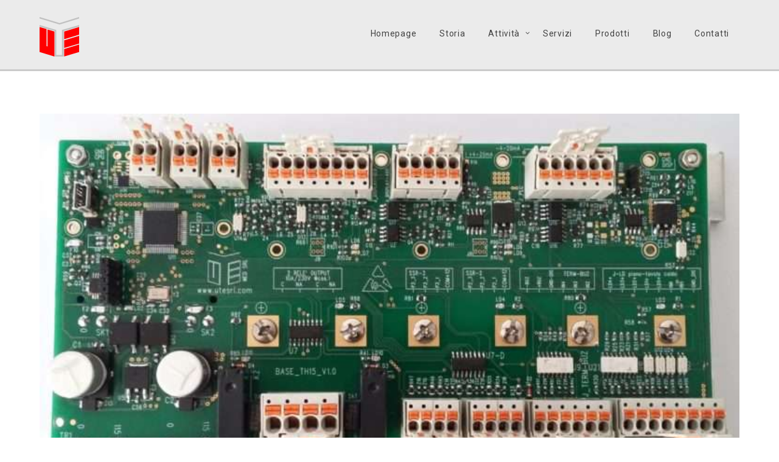

--- FILE ---
content_type: text/html; charset=UTF-8
request_url: https://www.utesrl.com/tag/termoregolatore/
body_size: 8171
content:

<!DOCTYPE html>
<html lang="it-IT">
<head>
	<meta charset="UTF-8" />
			<meta name="viewport" content="width=device-width, initial-scale=1, maximum-scale=1">
			<link rel="profile" href="https://gmpg.org/xfn/11" />
	<link rel="pingback" href="https://www.utesrl.com/xmlrpc.php" />
    		<link rel="icon" type="image/x-icon" href="https://www.utesrl.com/wp-content/uploads/2016/06/UTE-80-80.png" />
	    
<!-- MapPress Easy Google Maps  Versione:2.73.2 (http://www.mappresspro.com) -->
<title>termoregolatore &#8211; UTE MED</title>
<meta name='robots' content='max-image-preview:large' />
<link rel='dns-prefetch' href='//unpkg.com' />
<link rel='dns-prefetch' href='//fonts.googleapis.com' />
<link rel='dns-prefetch' href='//s.w.org' />
<link rel="alternate" type="application/rss+xml" title="UTE MED &raquo; Feed" href="https://www.utesrl.com/feed/" />
<link rel="alternate" type="application/rss+xml" title="UTE MED &raquo; termoregolatore Feed del tag" href="https://www.utesrl.com/tag/termoregolatore/feed/" />
		<script type="text/javascript">
			window._wpemojiSettings = {"baseUrl":"https:\/\/s.w.org\/images\/core\/emoji\/13.1.0\/72x72\/","ext":".png","svgUrl":"https:\/\/s.w.org\/images\/core\/emoji\/13.1.0\/svg\/","svgExt":".svg","source":{"concatemoji":"https:\/\/www.utesrl.com\/wp-includes\/js\/wp-emoji-release.min.js?ver=5f75bdc2caf76c5ccce4b059a33e6b27"}};
			!function(e,a,t){var n,r,o,i=a.createElement("canvas"),p=i.getContext&&i.getContext("2d");function s(e,t){var a=String.fromCharCode;p.clearRect(0,0,i.width,i.height),p.fillText(a.apply(this,e),0,0);e=i.toDataURL();return p.clearRect(0,0,i.width,i.height),p.fillText(a.apply(this,t),0,0),e===i.toDataURL()}function c(e){var t=a.createElement("script");t.src=e,t.defer=t.type="text/javascript",a.getElementsByTagName("head")[0].appendChild(t)}for(o=Array("flag","emoji"),t.supports={everything:!0,everythingExceptFlag:!0},r=0;r<o.length;r++)t.supports[o[r]]=function(e){if(!p||!p.fillText)return!1;switch(p.textBaseline="top",p.font="600 32px Arial",e){case"flag":return s([127987,65039,8205,9895,65039],[127987,65039,8203,9895,65039])?!1:!s([55356,56826,55356,56819],[55356,56826,8203,55356,56819])&&!s([55356,57332,56128,56423,56128,56418,56128,56421,56128,56430,56128,56423,56128,56447],[55356,57332,8203,56128,56423,8203,56128,56418,8203,56128,56421,8203,56128,56430,8203,56128,56423,8203,56128,56447]);case"emoji":return!s([10084,65039,8205,55357,56613],[10084,65039,8203,55357,56613])}return!1}(o[r]),t.supports.everything=t.supports.everything&&t.supports[o[r]],"flag"!==o[r]&&(t.supports.everythingExceptFlag=t.supports.everythingExceptFlag&&t.supports[o[r]]);t.supports.everythingExceptFlag=t.supports.everythingExceptFlag&&!t.supports.flag,t.DOMReady=!1,t.readyCallback=function(){t.DOMReady=!0},t.supports.everything||(n=function(){t.readyCallback()},a.addEventListener?(a.addEventListener("DOMContentLoaded",n,!1),e.addEventListener("load",n,!1)):(e.attachEvent("onload",n),a.attachEvent("onreadystatechange",function(){"complete"===a.readyState&&t.readyCallback()})),(n=t.source||{}).concatemoji?c(n.concatemoji):n.wpemoji&&n.twemoji&&(c(n.twemoji),c(n.wpemoji)))}(window,document,window._wpemojiSettings);
		</script>
		<style type="text/css">
img.wp-smiley,
img.emoji {
	display: inline !important;
	border: none !important;
	box-shadow: none !important;
	height: 1em !important;
	width: 1em !important;
	margin: 0 .07em !important;
	vertical-align: -0.1em !important;
	background: none !important;
	padding: 0 !important;
}
</style>
	<link rel='stylesheet' id='wp-block-library-css'  href='https://www.utesrl.com/wp-includes/css/dist/block-library/style.min.css?ver=5f75bdc2caf76c5ccce4b059a33e6b27' type='text/css' media='all' />
<link rel='stylesheet' id='mappress-leaflet-css'  href='https://unpkg.com/leaflet@1.7.1/dist/leaflet.css?ver=1.7.1' type='text/css' media='all' />
<link rel='stylesheet' id='mappress-css'  href='https://www.utesrl.com/wp-content/plugins/mappress-google-maps-for-wordpress/css/mappress.css?ver=2.73.2' type='text/css' media='all' />
<link rel='stylesheet' id='theme-font-Roboto-css'  href='https://fonts.googleapis.com/css?family=Roboto:100,100italic,300,300italic,400,400italic,700,700italic&#038;subset=latin,latin-ext,cyrillic,cyrillic-ext' type='text/css' media='all' />
<link rel='stylesheet' id='theme-font-Lato-css'  href='https://fonts.googleapis.com/css?family=Lato:100,100italic,300,300italic,400,400italic,700,700italic&#038;subset=latin,latin-ext,cyrillic,cyrillic-ext' type='text/css' media='all' />
<link rel='stylesheet' id='ancora-fontello-style-css'  href='https://www.utesrl.com/wp-content/themes/optima/css/fontello/css/fontello.css' type='text/css' media='all' />
<link rel='stylesheet' id='ancora-main-style-css'  href='https://www.utesrl.com/wp-content/themes/optima/style.css' type='text/css' media='all' />
<link rel='stylesheet' id='ancora-shortcodes-style-css'  href='https://www.utesrl.com/wp-content/themes/optima/fw/shortcodes/shortcodes.css' type='text/css' media='all' />
<link rel='stylesheet' id='ancora-animation-style-css'  href='https://www.utesrl.com/wp-content/themes/optima/fw/css/core.animation.css' type='text/css' media='all' />
<link rel='stylesheet' id='ancora-skin-style-css'  href='https://www.utesrl.com/wp-content/themes/optima/skins/optima/skin.css' type='text/css' media='all' />
<link rel='stylesheet' id='ancora-custom-style-css'  href='https://www.utesrl.com/wp-content/themes/optima/fw/css/custom-style.css' type='text/css' media='all' />
<style id='ancora-custom-style-inline-css' type='text/css'>
  .contacts_wrap .logo img{height:30px}.sc_skills_style_1 .sc_skills_total{color:#696969}.search_wrap .search_icon{width:2.8571em;	border-radius:1.7857em;	background-color:#ff0000}.scroll_to_top{background-color:#ff0000;	border:none;	-webkit-box-shadow:-4px 3px 0px 0px rgba(0,0,0,0.2); -moz-box-shadow:-4px 3px 0px 0px rgba(0,0,0,0.2); box-shadow:-4px 3px 0px 0px rgba(0,0,0,0.2)}.menu_color,.post_item_related:nth-child(3n+2) .post_content_wrap{border-top-color:rgba(59,59,59,0.96)}h1,h2,h3,h4,h5,h6,.sc_button_style_button-3,.sc_accordion.sc_accordion_style_1 .sc_accordion_item .sc_accordion_title.ui-state-active,.banner .banner_content.banner_style_white h2,.banner .banner_content.banner_style_white h3,.banner .banner_style_black .sc_button_style_style-8,.banner .banner_style_white .sc_button_style_style-8,.banner .banner_style_white .sc_button_style_style-8:hover{color:rgba(59,59,59,0.96)}.top_panel_over.top_panel_opacity_transparent .menu_main_wrap .content_wrap,.top_panel_fixed.top_panel_over.top_panel_opacity_transparent .top_panel_wrap,.top_panel_style_dark.top_panel_opacity_solid .top_panel_wrap{background:rgba(215,215,215,0.51)}body,.sc_table table tr td,.post_author .post_author_info,.sc_button_style_button-3,.sc_price_block .sc_price_block_money .sc_price_period,.sc_price_block .sc_price_block_money .sc_price_currency,.footer_wrap .post_info a{color:#6F6F6F}.user_dark,.user_dark_border{border-color:#696969}
</style>
<link rel='stylesheet' id='ancora-responsive-style-css'  href='https://www.utesrl.com/wp-content/themes/optima/css/responsive.css' type='text/css' media='all' />
<link rel='stylesheet' id='theme-skin-responsive-style-css'  href='https://www.utesrl.com/wp-content/themes/optima/skins/optima/skin-responsive.css' type='text/css' media='all' />
<link rel='stylesheet' id='mediaelement-css'  href='https://www.utesrl.com/wp-includes/js/mediaelement/mediaelementplayer-legacy.min.css?ver=4.2.16' type='text/css' media='all' />
<link rel='stylesheet' id='wp-mediaelement-css'  href='https://www.utesrl.com/wp-includes/js/mediaelement/wp-mediaelement.min.css?ver=5f75bdc2caf76c5ccce4b059a33e6b27' type='text/css' media='all' />
<script type='text/javascript' src='https://www.utesrl.com/wp-includes/js/jquery/jquery.min.js?ver=3.6.0' id='jquery-core-js'></script>
<script type='text/javascript' src='https://www.utesrl.com/wp-includes/js/jquery/jquery-migrate.min.js?ver=3.3.2' id='jquery-migrate-js'></script>
<script type='text/javascript' src='https://www.utesrl.com/wp-content/themes/optima/skins/optima/add_title_to_link.js' id='theme-title-link-script-js'></script>
<link rel="https://api.w.org/" href="https://www.utesrl.com/wp-json/" /><link rel="alternate" type="application/json" href="https://www.utesrl.com/wp-json/wp/v2/tags/63" /><link rel="EditURI" type="application/rsd+xml" title="RSD" href="https://www.utesrl.com/xmlrpc.php?rsd" />
<link rel="wlwmanifest" type="application/wlwmanifest+xml" href="https://www.utesrl.com/wp-includes/wlwmanifest.xml" /> 

<meta name="generator" content="Powered by WPBakery Page Builder - drag and drop page builder for WordPress."/>
<meta name="generator" content="Powered by Slider Revolution 6.5.12 - responsive, Mobile-Friendly Slider Plugin for WordPress with comfortable drag and drop interface." />
<script>function setREVStartSize(e){
			//window.requestAnimationFrame(function() {
				window.RSIW = window.RSIW===undefined ? window.innerWidth : window.RSIW;
				window.RSIH = window.RSIH===undefined ? window.innerHeight : window.RSIH;
				try {
					var pw = document.getElementById(e.c).parentNode.offsetWidth,
						newh;
					pw = pw===0 || isNaN(pw) ? window.RSIW : pw;
					e.tabw = e.tabw===undefined ? 0 : parseInt(e.tabw);
					e.thumbw = e.thumbw===undefined ? 0 : parseInt(e.thumbw);
					e.tabh = e.tabh===undefined ? 0 : parseInt(e.tabh);
					e.thumbh = e.thumbh===undefined ? 0 : parseInt(e.thumbh);
					e.tabhide = e.tabhide===undefined ? 0 : parseInt(e.tabhide);
					e.thumbhide = e.thumbhide===undefined ? 0 : parseInt(e.thumbhide);
					e.mh = e.mh===undefined || e.mh=="" || e.mh==="auto" ? 0 : parseInt(e.mh,0);
					if(e.layout==="fullscreen" || e.l==="fullscreen")
						newh = Math.max(e.mh,window.RSIH);
					else{
						e.gw = Array.isArray(e.gw) ? e.gw : [e.gw];
						for (var i in e.rl) if (e.gw[i]===undefined || e.gw[i]===0) e.gw[i] = e.gw[i-1];
						e.gh = e.el===undefined || e.el==="" || (Array.isArray(e.el) && e.el.length==0)? e.gh : e.el;
						e.gh = Array.isArray(e.gh) ? e.gh : [e.gh];
						for (var i in e.rl) if (e.gh[i]===undefined || e.gh[i]===0) e.gh[i] = e.gh[i-1];
											
						var nl = new Array(e.rl.length),
							ix = 0,
							sl;
						e.tabw = e.tabhide>=pw ? 0 : e.tabw;
						e.thumbw = e.thumbhide>=pw ? 0 : e.thumbw;
						e.tabh = e.tabhide>=pw ? 0 : e.tabh;
						e.thumbh = e.thumbhide>=pw ? 0 : e.thumbh;
						for (var i in e.rl) nl[i] = e.rl[i]<window.RSIW ? 0 : e.rl[i];
						sl = nl[0];
						for (var i in nl) if (sl>nl[i] && nl[i]>0) { sl = nl[i]; ix=i;}
						var m = pw>(e.gw[ix]+e.tabw+e.thumbw) ? 1 : (pw-(e.tabw+e.thumbw)) / (e.gw[ix]);
						newh =  (e.gh[ix] * m) + (e.tabh + e.thumbh);
					}
					var el = document.getElementById(e.c);
					if (el!==null && el) el.style.height = newh+"px";
					el = document.getElementById(e.c+"_wrapper");
					if (el!==null && el) {
						el.style.height = newh+"px";
						el.style.display = "block";
					}
				} catch(e){
					console.log("Failure at Presize of Slider:" + e)
				}
			//});
		  };</script>
<noscript><style> .wpb_animate_when_almost_visible { opacity: 1; }</style></noscript></head>


<body data-rsssl=1 class="archive tag tag-termoregolatore tag-63 ancora_body body_style_wide body_filled theme_skin_optima article_style_stretch layout_excerpt template_excerpt top_panel_style_dark top_panel_opacity_solid top_panel_show top_panel_above menu_right user_menu_hide sidebar_hide wpb-js-composer js-comp-ver-6.8.0 vc_responsive">
	
	
	<a name="toc_home" id="toc_home" class="sc_anchor" title="Home" data-description="&lt;i&gt;Return to Home&lt;/i&gt; - &lt;br&gt;navigate to home page of the site" data-icon="icon-home-1" data-url="https://www.utesrl.com" data-separator="yes"></a><a name="toc_top" id="toc_top" class="sc_anchor" title="To Top" data-description="&lt;i&gt;Back to top&lt;/i&gt; - &lt;br&gt;scroll to top of the page" data-icon="icon-angle-double-up" data-url="" data-separator="yes"></a>
	<div class="body_wrap">

		
		<div class="page_wrap">

						
			<div class="top_panel_fixed_wrap"></div>

			<header class="top_panel_wrap bg_tint_dark" >
				
				
				<div class="menu_main_wrap logo_left">
					<div class="content_wrap clearfix" >
						<div class="logo">
							<a href="https://www.utesrl.com"><img src="https://www.utesrl.com/wp-content/uploads/2016/06/UTE-80-80.png" class="logo_main" alt=""><img src="https://www.utesrl.com/wp-content/uploads/2016/06/UTE-80-80.png" class="logo_fixed" alt=""></a>
						</div>

                        
						<a href="#" class="menu_main_responsive_button icon-iconmonstr-menu-icon"></a>

						<nav role="navigation" class="menu_main_nav_area">
							<ul id="menu_main" class="menu_main_nav"><li id="menu-item-1123" class="menu-item menu-item-type-post_type menu-item-object-page menu-item-home menu-item-1123"><a href="https://www.utesrl.com/">Homepage</a></li>
<li id="menu-item-387" class="menu-item menu-item-type-post_type menu-item-object-page menu-item-387"><a href="https://www.utesrl.com/storia/">Storia</a></li>
<li id="menu-item-1378" class="menu-item menu-item-type-post_type menu-item-object-page menu-item-has-children menu-item-1378"><a href="https://www.utesrl.com/attivita/">Attività</a>
<ul class="sub-menu">
	<li id="menu-item-1379" class="menu-item menu-item-type-post_type menu-item-object-page menu-item-1379"><a href="https://www.utesrl.com/attivita/progettazione/">Progettazione</a></li>
	<li id="menu-item-1380" class="menu-item menu-item-type-post_type menu-item-object-page menu-item-1380"><a href="https://www.utesrl.com/attivita/produzione/">Produzione</a></li>
	<li id="menu-item-1381" class="menu-item menu-item-type-post_type menu-item-object-page menu-item-1381"><a href="https://www.utesrl.com/attivita/collaudo-e-verifica/">Collaudo</a></li>
	<li id="menu-item-1382" class="menu-item menu-item-type-post_type menu-item-object-page menu-item-1382"><a href="https://www.utesrl.com/attivita/assistenza-tecnica-post-vendita/">Post vendita</a></li>
</ul>
</li>
<li id="menu-item-1376" class="menu-item menu-item-type-post_type menu-item-object-page menu-item-1376"><a href="https://www.utesrl.com/servizi/">Servizi</a></li>
<li id="menu-item-1377" class="menu-item menu-item-type-post_type menu-item-object-page menu-item-1377"><a href="https://www.utesrl.com/prodotti/">Prodotti</a></li>
<li id="menu-item-2120" class="menu-item menu-item-type-post_type menu-item-object-page menu-item-2120"><a href="https://www.utesrl.com/blog/">Blog</a></li>
<li id="menu-item-357" class="menu-item menu-item-type-post_type menu-item-object-page menu-item-357"><a title="Contacts" href="https://www.utesrl.com/contatti/">Contatti</a></li>
</ul>						</nav>

                        					</div>
				</div>

			</header>

			<div class="page_content_wrap" >

				
<div class="content_wrap">
<div class="content">		<article class="post_item post_item_excerpt post_featured_default post_format_standard odd last post-1925 post type-post status-publish format-standard has-post-thumbnail hentry category-prodotti tag-prodotti tag-termoregolatore">
							<div class="post_featured">
										<div class="post_thumb" data-image="https://www.utesrl.com/wp-content/uploads/2016/04/20151128_104003_cut.jpg" data-title="Termoregolatore TH15 per il controllo di sistemi di cucina">
						<a class="hover_icon hover_icon_link" href="https://www.utesrl.com/termoregolatore-th15-per-il-controllo-di-sistemi-di-cucina/"><img class="wp-post-image" width="750" height="422" alt="Termoregolatore TH15 per il controllo di sistemi di cucina" src="https://www.utesrl.com/wp-content/uploads/2016/04/20151128_104003_cut-750x422.jpg"></a>						</div>
										</div>
				
			<div class="post_content clearfix">
				<h3 class="post_title"><a href="https://www.utesrl.com/termoregolatore-th15-per-il-controllo-di-sistemi-di-cucina/"><span class="post_icon icon-book-2"></span>Termoregolatore TH15 per il controllo di sistemi di cucina</a></h3>		
				<div class="post_descr">
				<p>Termoregolatore TH15 per il controllo di sistemi di cucina: cuoci pasta, forno, piano caldo, lampada riscaldante, cassettiera umidificata, brasiera, friggitrice. Implementa algoritmi di funzionamento caratteristici di ogni tipo di sistema. In...</p>			<div class="post_info">
										<span class="post_info_item post_info_posted">Posted <a href="https://www.utesrl.com/termoregolatore-th15-per-il-controllo-di-sistemi-di-cucina/" class="post_info_date">27 May 2016</a></span>
									</div>
<a href="https://www.utesrl.com/termoregolatore-th15-per-il-controllo-di-sistemi-di-cucina/" class="sc_button sc_button_square sc_button_style_button-2 sc_button_bg_link sc_button_size_medium add_link"><span  class="button-up">More</span><span>More</span></a><a href="https://www.utesrl.com/termoregolatore-th15-per-il-controllo-di-sistemi-di-cucina/" class="sc_button sc_button_square sc_button_style_button-3 sc_button_bg_link sc_button_size_medium comments_button"><span  class="button-up">0</span><span>0</span></a>				</div>

                
			</div>	<!-- /.post_content -->

		</article>	<!-- /.post_item -->

	
		</div> <!-- </div> class="content"> -->
	</div> <!-- </div> class="content_wrap"> -->			
			</div>		<!-- </.page_content_wrap> -->
			
			 
				<div class="copyright_wrap">
					<div class="content_wrap">
						<p>UTE MED SRL © 2015 Tutti i diritti riservati. <a href="https://www.utesrl.com/informativa-sul-trattamento-dei-dati-personali/" target="_blank" rel="noopener">Policy  di Privacy</a></p>					</div>
				</div>
						
		</div>	<!-- /.page_wrap -->

	</div>		<!-- /.body_wrap -->


<a href="#" class="scroll_to_top icon-up-2" title="Scroll to top"></a>

<div class="custom_html_section">
</div>



		<script>
			window.RS_MODULES = window.RS_MODULES || {};
			window.RS_MODULES.modules = window.RS_MODULES.modules || {};
			window.RS_MODULES.waiting = window.RS_MODULES.waiting || [];
			window.RS_MODULES.defered = true;
			window.RS_MODULES.moduleWaiting = window.RS_MODULES.moduleWaiting || {};
			window.RS_MODULES.type = 'compiled';
		</script>
		<script type="text/javascript">jQuery(document).ready(function() {ANCORA_GLOBALS["strings"] = {bookmark_add: 		"Add the bookmark",bookmark_added:		"Current page has been successfully added to the bookmarks. You can see it in the right panel on the tab \'Bookmarks\'",bookmark_del: 		"Delete this bookmark",bookmark_title:		"Enter bookmark title",bookmark_exists:		"Current page already exists in the bookmarks list",search_error:		"Error occurs in AJAX search! Please, type your query and press search icon for the traditional search way.",email_confirm:		"On the e-mail address <b>%s</b> we sent a confirmation email.<br>Please, open it and click on the link.",reviews_vote:		"Thanks for your vote! New average rating is:",reviews_error:		"Error saving your vote! Please, try again later.",error_like:			"Error saving your like! Please, try again later.",error_global:		"Global error text",name_empty:			"The name can\'t be empty",name_long:			"Too long name",email_empty:			"Too short (or empty) email address",email_long:			"Too long email address",email_not_valid:		"Invalid email address",subject_empty:		"The subject can\'t be empty",subject_long:		"Too long subject",text_empty:			"The message text can\'t be empty",text_long:			"Too long message text",send_complete:		"Send message complete!",send_error:			"Transmit failed!",login_empty:			"The Login field can\'t be empty",login_long:			"Too long login field",login_success:		"Login success! The page will be reloaded in 3 sec.",login_failed:		"Login failed!",password_empty:		"The password can\'t be empty and shorter then 4 characters",password_long:		"Too long password",password_not_equal:	"The passwords in both fields are not equal",registration_success:"Registration success! Please log in!",registration_failed:	"Registration failed!",geocode_error:		"Geocode was not successful for the following reason:",googlemap_not_avail:	"Google map API not available!",editor_save_success:	"Post content saved!",editor_save_error:	"Error saving post data!",editor_delete_post:	"You really want to delete the current post?",editor_delete_post_header:"Delete post",editor_delete_success:	"Post deleted!",editor_delete_error:		"Error deleting post!",editor_caption_cancel:	"Cancel",editor_caption_close:	"Close"};});</script><script type="text/javascript">jQuery(document).ready(function() {ANCORA_GLOBALS['ajax_url']			= 'https://www.utesrl.com/wp-admin/admin-ajax.php';ANCORA_GLOBALS['ajax_nonce']		= 'c3a172c796';ANCORA_GLOBALS['ajax_nonce_editor'] = 'a1954d5998';ANCORA_GLOBALS['site_url']			= 'https://www.utesrl.com';ANCORA_GLOBALS['vc_edit_mode']		= false;ANCORA_GLOBALS['theme_font']		= '';ANCORA_GLOBALS['theme_skin']		= 'optima';ANCORA_GLOBALS['theme_skin_bg']	= '';ANCORA_GLOBALS['slider_height']	= 1000;ANCORA_GLOBALS['system_message']	= {message: '',status: '',header: ''};ANCORA_GLOBALS['user_logged_in']	= false;ANCORA_GLOBALS['toc_menu']		= 'fixed';ANCORA_GLOBALS['toc_menu_home']	= true;ANCORA_GLOBALS['toc_menu_top']	= true;ANCORA_GLOBALS['menu_fixed']		= true;ANCORA_GLOBALS['menu_relayout']	= 960;ANCORA_GLOBALS['menu_responsive']	= 800;ANCORA_GLOBALS['menu_slider']     = true;ANCORA_GLOBALS['demo_time']		= 0;ANCORA_GLOBALS['media_elements_enabled'] = true;ANCORA_GLOBALS['ajax_search_enabled'] 	= true;ANCORA_GLOBALS['ajax_search_min_length']	= 3;ANCORA_GLOBALS['ajax_search_delay']		= 200;ANCORA_GLOBALS['css_animation']      = true;ANCORA_GLOBALS['menu_animation_in']  = 'bounceIn';ANCORA_GLOBALS['menu_animation_out'] = 'fadeOutDown';ANCORA_GLOBALS['popup_engine']	= 'pretty';ANCORA_GLOBALS['popup_gallery']	= true;ANCORA_GLOBALS['email_mask']		= '^([a-zA-Z0-9_\-]+\.)*[a-zA-Z0-9_\-]+@[a-z0-9_\-]+(\.[a-z0-9_\-]+)*\.[a-z]{2,6}$';ANCORA_GLOBALS['contacts_maxlength']	= 1000;ANCORA_GLOBALS['comments_maxlength']	= 1000;ANCORA_GLOBALS['remember_visitors_settings']	= false;ANCORA_GLOBALS['admin_mode']			= false;ANCORA_GLOBALS['isotope_resize_delta']	= 0.3;ANCORA_GLOBALS['error_message_box']	= null;ANCORA_GLOBALS['viewmore_busy']		= false;ANCORA_GLOBALS['video_resize_inited']	= false;ANCORA_GLOBALS['top_panel_height']		= 0;});</script><script type="text/javascript">jQuery(document).ready(function() {if (ANCORA_GLOBALS['theme_font']=='') ANCORA_GLOBALS['theme_font'] = 'Roboto';ANCORA_GLOBALS['link_color'] = '';ANCORA_GLOBALS['menu_color'] = 'rgba(59, 59, 59, 0.96)';ANCORA_GLOBALS['user_color'] = '#6F6F6F';});</script><link rel='stylesheet' id='rs-plugin-settings-css'  href='https://www.utesrl.com/wp-content/plugins/revslider/public/assets/css/rs6.css?ver=6.5.12' type='text/css' media='all' />
<style id='rs-plugin-settings-inline-css' type='text/css'>
.tp-caption a{color:#ff7302;text-shadow:none;-webkit-transition:all 0.2s ease-out;-moz-transition:all 0.2s ease-out;-o-transition:all 0.2s ease-out;-ms-transition:all 0.2s ease-out}.tp-caption a:hover{color:#ffa902}
</style>
<script type='text/javascript' src='https://www.utesrl.com/wp-content/plugins/revslider/public/assets/js/rbtools.min.js?ver=6.5.12' defer async id='tp-tools-js'></script>
<script type='text/javascript' src='https://www.utesrl.com/wp-content/plugins/revslider/public/assets/js/rs6.min.js?ver=6.5.12' defer async id='revmin-js'></script>
<script type='text/javascript' src='https://www.utesrl.com/wp-content/themes/optima/fw/js/superfish.min.js' id='superfish-js'></script>
<script type='text/javascript' src='https://www.utesrl.com/wp-content/themes/optima/fw/js/jquery.slidemenu.min.js' id='ancora-slidemenu-script-js'></script>
<script type='text/javascript' src='https://www.utesrl.com/wp-content/themes/optima/fw/js/core.utils.min.js' id='ancora-core-utils-script-js'></script>
<script type='text/javascript' src='https://www.utesrl.com/wp-content/themes/optima/fw/js/core.init.js' id='ancora-core-init-script-js'></script>
<script type='text/javascript' id='mediaelement-core-js-before'>
var mejsL10n = {"language":"it","strings":{"mejs.download-file":"Scarica il file","mejs.install-flash":"Stai usando un browser che non ha Flash player abilitato o installato. Attiva il tuo plugin Flash player o scarica l'ultima versione da https:\/\/get.adobe.com\/flashplayer\/","mejs.fullscreen":"Schermo intero","mejs.play":"Play","mejs.pause":"Pausa","mejs.time-slider":"Time Slider","mejs.time-help-text":"Usa i tasti freccia sinistra\/destra per avanzare di un secondo, su\/gi\u00f9 per avanzare di 10 secondi.","mejs.live-broadcast":"Diretta streaming","mejs.volume-help-text":"Usa i tasti freccia su\/gi\u00f9 per aumentare o diminuire il volume.","mejs.unmute":"Togli il muto","mejs.mute":"Muto","mejs.volume-slider":"Cursore del volume","mejs.video-player":"Video Player","mejs.audio-player":"Audio Player","mejs.captions-subtitles":"Didascalie\/Sottotitoli","mejs.captions-chapters":"Capitoli","mejs.none":"Nessuna","mejs.afrikaans":"Afrikaans","mejs.albanian":"Albanese","mejs.arabic":"Arabo","mejs.belarusian":"Bielorusso","mejs.bulgarian":"Bulgaro","mejs.catalan":"Catalano","mejs.chinese":"Cinese","mejs.chinese-simplified":"Cinese (semplificato)","mejs.chinese-traditional":"Cinese (tradizionale)","mejs.croatian":"Croato","mejs.czech":"Ceco","mejs.danish":"Danese","mejs.dutch":"Olandese","mejs.english":"Inglese","mejs.estonian":"Estone","mejs.filipino":"Filippino","mejs.finnish":"Finlandese","mejs.french":"Francese","mejs.galician":"Galician","mejs.german":"Tedesco","mejs.greek":"Greco","mejs.haitian-creole":"Haitian Creole","mejs.hebrew":"Ebraico","mejs.hindi":"Hindi","mejs.hungarian":"Ungherese","mejs.icelandic":"Icelandic","mejs.indonesian":"Indonesiano","mejs.irish":"Irish","mejs.italian":"Italiano","mejs.japanese":"Giapponese","mejs.korean":"Coreano","mejs.latvian":"Lettone","mejs.lithuanian":"Lituano","mejs.macedonian":"Macedone","mejs.malay":"Malese","mejs.maltese":"Maltese","mejs.norwegian":"Norvegese","mejs.persian":"Persiano","mejs.polish":"Polacco","mejs.portuguese":"Portoghese","mejs.romanian":"Romeno","mejs.russian":"Russo","mejs.serbian":"Serbo","mejs.slovak":"Slovak","mejs.slovenian":"Sloveno","mejs.spanish":"Spagnolo","mejs.swahili":"Swahili","mejs.swedish":"Svedese","mejs.tagalog":"Tagalog","mejs.thai":"Thailandese","mejs.turkish":"Turco","mejs.ukrainian":"Ucraino","mejs.vietnamese":"Vietnamita","mejs.welsh":"Gallese","mejs.yiddish":"Yiddish"}};
</script>
<script type='text/javascript' src='https://www.utesrl.com/wp-includes/js/mediaelement/mediaelement-and-player.min.js?ver=4.2.16' id='mediaelement-core-js'></script>
<script type='text/javascript' src='https://www.utesrl.com/wp-includes/js/mediaelement/mediaelement-migrate.min.js?ver=5f75bdc2caf76c5ccce4b059a33e6b27' id='mediaelement-migrate-js'></script>
<script type='text/javascript' id='mediaelement-js-extra'>
/* <![CDATA[ */
var _wpmejsSettings = {"pluginPath":"\/wp-includes\/js\/mediaelement\/","classPrefix":"mejs-","stretching":"responsive"};
/* ]]> */
</script>
<script type='text/javascript' src='https://www.utesrl.com/wp-includes/js/mediaelement/wp-mediaelement.min.js?ver=5f75bdc2caf76c5ccce4b059a33e6b27' id='wp-mediaelement-js'></script>
<script type='text/javascript' src='https://www.utesrl.com/wp-includes/js/wp-embed.min.js?ver=5f75bdc2caf76c5ccce4b059a33e6b27' id='wp-embed-js'></script>
<script type='text/javascript' src='https://www.utesrl.com/wp-content/themes/optima/fw/shortcodes/shortcodes.js' id='ancora-shortcodes-script-js'></script>

</body>
</html>

--- FILE ---
content_type: text/css
request_url: https://www.utesrl.com/wp-content/themes/optima/css/fontello/css/fontello.css
body_size: 2064
content:
@font-face {
  font-family: 'fontello';
  src: url('../font/fontello.eot?53731832');
  src: url('../font/fontello.eot?53731832#iefix') format('embedded-opentype'),
       url('../font/fontello.woff?53731832') format('woff'),
       url('../font/fontello.ttf?53731832') format('truetype'),
       url('../font/fontello.svg?53731832#fontello') format('svg');
  font-weight: normal;
  font-style: normal;
}
/* Chrome hack: SVG is rendered more smooth in Windozze. 100% magic, uncomment if you need it. */
/* Note, that will break hinting! In other OS-es font will be not as sharp as it could be */
/*
@media screen and (-webkit-min-device-pixel-ratio:0) {
  @font-face {
    font-family: 'fontello';
    src: url('../font/fontello.svg?53731832#fontello') format('svg');
  }
}
*/
 
 [class^="icon-"]:before, [class*=" icon-"]:before {
  font-family: "fontello";
  font-style: normal;
  font-weight: normal;
  speak: none;
 
  display: inline-block;
  text-decoration: inherit;
  width: 1em;
  margin-right: .2em;
  text-align: center;
  /* opacity: .8; */
 
  /* For safety - reset parent styles, that can break glyph codes*/
  font-variant: normal;
  text-transform: none;
 
  /* fix buttons height, for twitter bootstrap */
  line-height: 1em;
 
  /* Animation center compensation - margins should be symmetric */
  /* remove if not needed */
  margin-left: .2em;
 
  /* you can be more comfortable with increased icons size */
  /* font-size: 120%; */
 
  /* Font smoothing. That was taken from TWBS */
  -webkit-font-smoothing: antialiased;
  -moz-osx-font-smoothing: grayscale;
 
  /* Uncomment for 3D effect */
  /* text-shadow: 1px 1px 1px rgba(127, 127, 127, 0.3); */
}
 
.icon-iconmonstr-clipboard-2-icon:before { content: '\74'; } /* 't' */
.icon-iconmonstr-youtube-icon:before { content: '\e800'; } /* '' */
.icon-iconmonstr-vimeo-icon:before { content: '\e801'; } /* '' */
.icon-iconmonstr-twitter-icon-(1):before { content: '\e802'; } /* '' */
.icon-iconmonstr-tumblr-icon:before { content: '\e803'; } /* '' */
.icon-iconmonstr-pinterest-icon:before { content: '\e804'; } /* '' */
.icon-iconmonstr-skype-icon:before { content: '\e805'; } /* '' */
.icon-iconmonstr-last-fm-icon:before { content: '\e806'; } /* '' */
.icon-iconmonstr-linkedin-icon:before { content: '\e807'; } /* '' */
.icon-iconmonstr-google-plus-icon:before { content: '\e808'; } /* '' */
.icon-iconmonstr-facebook-icon-(1):before { content: '\e809'; } /* '' */
.icon-iconmonstr-flickr-icon:before { content: '\e80a'; } /* '' */
.icon-iconmonstr-github-icon:before { content: '\e80b'; } /* '' */
.icon-iconmonstr-icloud-icon:before { content: '\e80c'; } /* '' */
.icon-iconmonstr-dribbble-icon:before { content: '\e80d'; } /* '' */
.icon-iconmonstr-behance-icon:before { content: '\e80e'; } /* '' */
.icon-iconmonstr-link-icon:before { content: '\e80f'; } /* '' */
.icon-iconmonstr-gear-icon:before { content: '\e810'; } /* '' */
.icon-iconmonstr-magnifier-icon:before { content: '\e811'; } /* '' */
.icon-iconmonstr-phone-icon:before { content: '\e812'; } /* '' */
.icon-iconmonstr-globe-4-icon:before { content: '\e813'; } /* '' */
.icon-iconmonstr-user-icon:before { content: '\e814'; } /* '' */
.icon-iconmonstr-smartphone-4-icon:before { content: '\e815'; } /* '' */
.icon-iconmonstr-email-2-icon:before { content: '\e816'; } /* '' */
.icon-iconmonstr-facebook-icon:before { content: '\e817'; } /* '' */
.icon-iconmonstr-twitter-icon:before { content: '\e818'; } /* '' */
.icon-iconmonstr-menu-icon:before { content: '\e819'; } /* '' */
.icon-iconmonstr-shopping-cart-3-icon:before { content: '\e81a'; } /* '' */
.icon-iconmonstr-location-icon:before { content: '\e81b'; } /* '' */
.icon-iconmonstr-instagram-icon:before { content: '\e81c'; } /* '' */
.icon-iconmonstr-arrow-20-icon:before { content: '\e81d'; } /* '' */
.icon-iconmonstr-check-mark-icon:before { content: '\e81e'; } /* '' */
.icon-iconmonstr-arrow-25-icon:before { content: '\e81f'; } /* '' */
.icon-iconmonstr-arrow-18-icon:before { content: '\e820'; } /* '' */
.icon-iconmonstr-arrow-20-icon(1):before { content: '\e821'; } /* '' */
.icon-iconmonstr-arrow-24-icon:before { content: '\e822'; } /* '' */
.icon-iconmonstr-x-mark-icon:before { content: '\e823'; } /* '' */
.icon-iconmonstr-refresh-3-icon:before { content: '\e824'; } /* '' */
.icon-star:before { content: '\e825'; } /* '' */
.icon-heart:before { content: '\e826'; } /* '' */
.icon-eye:before { content: '\e827'; } /* '' */
.icon-iconmonstr-paintbrush-10-icon:before { content: '\e828'; } /* '' */
.icon-iconmonstr-paintbrush-8-icon:before { content: '\e829'; } /* '' */
.icon-iconmonstr-code-8-icon:before { content: '\e82a'; } /* '' */
.icon-iconmonstr-flip-chart-3-icon:before { content: '\e82b'; } /* '' */
.icon-iconmonstr-flip-chart-2-icon:before { content: '\e82c'; } /* '' */
.icon-iconmonstr-clipboard-8-icon:before { content: '\e82d'; } /* '' */
.icon-thumbs-up-1:before { content: '\e82e'; } /* '' */
.icon-iconmonstr-clipboard-3-icon:before { content: '\e82f'; } /* '' */
.icon-iconmonstr-bar-chart-6-icon:before { content: '\e830'; } /* '' */
.icon-stop:before { content: '\e831'; } /* '' */
.icon-play:before { content: '\e832'; } /* '' */
.icon-pause:before { content: '\e833'; } /* '' */
.icon-to-end:before { content: '\e834'; } /* '' */
.icon-to-start:before { content: '\e835'; } /* '' */
.icon-to-end-alt:before { content: '\e836'; } /* '' */
.icon-to-start-alt:before { content: '\e837'; } /* '' */
.icon-fast-fw:before { content: '\e838'; } /* '' */
.icon-fast-bw:before { content: '\e839'; } /* '' */
.icon-comment:before { content: '\e83a'; } /* '' */
.icon-mail-alt:before { content: '\e83b'; } /* '' */
.icon-plus:before { content: '\e83c'; } /* '' */
.icon-angle-right:before { content: '\e83d'; } /* '' */
.icon-angle-left:before { content: '\e83e'; } /* '' */
.icon-right-open-big:before { content: '\e83f'; } /* '' */
.icon-left-open-big:before { content: '\e840'; } /* '' */
.icon-angle-up:before { content: '\e841'; } /* '' */
.icon-angle-down:before { content: '\e842'; } /* '' */
.icon-mail-1:before { content: '\e843'; } /* '' */
.icon-videocam-1:before { content: '\e844'; } /* '' */
.icon-camera-1:before { content: '\e845'; } /* '' */
.icon-photo:before { content: '\e846'; } /* '' */
.icon-thumbs-up:before { content: '\e847'; } /* '' */
.icon-doc:before { content: '\e848'; } /* '' */
.icon-note:before { content: '\e849'; } /* '' */
.icon-music-1:before { content: '\e84a'; } /* '' */
.icon-flag-empty:before { content: '\e84b'; } /* '' */
.icon-link:before { content: '\e84c'; } /* '' */
.icon-chat:before { content: '\e84d'; } /* '' */
.icon-comment-empty:before { content: '\e84e'; } /* '' */
.icon-chat-empty:before { content: '\e84f'; } /* '' */
.icon-login:before { content: '\e850'; } /* '' */
.icon-logout:before { content: '\e851'; } /* '' */
.icon-iconmonstr-certificate-6-icon:before { content: '\e852'; } /* '' */
.icon-iconmonstr-bar-chart-4-icon:before { content: '\e853'; } /* '' */
.icon-iconmonstr-gear-9-icon:before { content: '\e854'; } /* '' */
.icon-pencil:before { content: '\e855'; } /* '' */
.icon-factory7:before { content: '\e856'; } /* '' */
.icon-iconmonstr-briefcase-15-icon:before { content: '\e857'; } /* '' */
.icon-iconmonstr-bar-chart-4-icon-1:before { content: '\e858'; } /* '' */
.icon-iconmonstr-paintbrush-8-icon-1:before { content: '\e859'; } /* '' */
.icon-iconmonstr-paintbrush-10-icon-1:before { content: '\e85a'; } /* '' */
.icon-iconmonstr-refresh-3-icon-1:before { content: '\e85b'; } /* '' */
.icon-eco4:before { content: '\e85c'; } /* '' */
.icon-delivery25:before { content: '\e85d'; } /* '' */
.icon-world91:before { content: '\e85e'; } /* '' */
.icon-frontal19:before { content: '\e85f'; } /* '' */
.icon-factory25:before { content: '\e860'; } /* '' */
.icon-iconmonstr-certificate-7-icon:before { content: '\e861'; } /* '' */
.icon-iconmonstr-pen-3-icon:before { content: '\e862'; } /* '' */
.icon-iconmonstr-flip-chart-2-icon-1:before { content: '\e863'; } /* '' */
.icon-star-empty:before { content: '\e864'; } /* '' */
.icon-iconmonstr-id-card-4-icon:before { content: '\e865'; } /* '' */
.icon-iconmonstr-coin-2-icon:before { content: '\e866'; } /* '' */
.icon-home:before { content: '\e867'; } /* '' */
.icon-petrol5:before { content: '\e868'; } /* '' */
.icon-delivery23:before { content: '\e869'; } /* '' */
.icon-delivery29:before { content: '\e86a'; } /* '' */
.icon-quote:before { content: '\e86b'; } /* '' */
.icon-record:before { content: '\e86c'; } /* '' */
.icon-record-1:before { content: '\e86d'; } /* '' */
.icon-resize-full-circle:before { content: '\e86e'; } /* '' */
.icon-pinterest-circled:before { content: '\e86f'; } /* '' */
.icon-facebook-circled:before { content: '\e870'; } /* '' */
.icon-twitter-circled:before { content: '\e871'; } /* '' */
.icon-gplus-circled:before { content: '\e872'; } /* '' */
.icon-flickr-circled:before { content: '\e873'; } /* '' */
.icon-minus:before { content: '\e874'; } /* '' */
.icon-plus-1:before { content: '\e875'; } /* '' */
.icon-play-outline:before { content: '\e876'; } /* '' */
.icon-tag:before { content: '\e877'; } /* '' */
.icon-cancel:before { content: '\e878'; } /* '' */
.icon-right-open:before { content: '\e879'; } /* '' */
.icon-left-open:before { content: '\e87a'; } /* '' */
.icon-down-open:before { content: '\e87b'; } /* '' */
.icon-up-open:before { content: '\e87c'; } /* '' */
.icon-volume-off:before { content: '\e87d'; } /* '' */
.icon-volume-up:before { content: '\e87e'; } /* '' */
.icon-play-1:before { content: '\e87f'; } /* '' */
.icon-pause-1:before { content: '\e880'; } /* '' */
.icon-pencil-1:before { content: '\e881'; } /* '' */
.icon-basket:before { content: '\e882'; } /* '' */
.icon-twitter:before { content: '\e883'; } /* '' */
.icon-paper-plane:before { content: '\e884'; } /* '' */
.icon-paper-plane-empty:before { content: '\e885'; } /* '' */
.icon-location:before { content: '\e886'; } /* '' */
.icon-industry4:before { content: '\e887'; } /* '' */
.icon-industry4-1:before { content: '\e888'; } /* '' */
.icon-params:before { content: '\e889'; } /* '' */
.icon-mail:before { content: '\e88a'; } /* '' */
.icon-docs:before { content: '\e88b'; } /* '' */
.icon-link21:before { content: '\e88c'; } /* '' */
.icon-picture-1:before { content: '\e88d'; } /* '' */
.icon-mail_open:before { content: '\e8b9'; } /* '' */
.icon-tablet-1:before { content: '\e8e6'; } /* '' */

--- FILE ---
content_type: text/css
request_url: https://www.utesrl.com/wp-content/themes/optima/fw/shortcodes/shortcodes.css
body_size: 13050
content:
/* Accordion
-------------------------------------------------------------- */
/*.sc_accordion .sc_accordion_item {
	margin-bottom:1.25em;
}*/
.sc_accordion > .sc_accordion_item .sc_accordion_content {
	overflow: hidden;
	display: none;
}
.sc_accordion .sc_accordion_item .sc_accordion_title {
	position:relative;
	overflow:hidden;
	cursor:pointer;
	margin:0;
	-webkit-transition: all ease 0.3s;
	   -moz-transition: all ease 0.3s;
	    -ms-transition: all ease 0.3s;
	     -o-transition: all ease 0.3s;
	        transition: all ease 0.3s;
}
.sc_accordion .sc_accordion_item .sc_accordion_title .sc_items_counter:after {
	content:'. ';
}
.sc_accordion .sc_accordion_item .sc_accordion_title .sc_accordion_icon {
	position:absolute;
	left:0;
	top:0;
	height:100%;
	padding:0;
	text-align:center;
	overflow:hidden;
	/*-webkit-transition: all ease 0.3s;
	   -moz-transition: all ease 0.3s;
	    -ms-transition: all ease 0.3s;
	     -o-transition: all ease 0.3s;
	        transition: all ease 0.3s;*/
}
.sc_accordion .sc_accordion_item .sc_accordion_title .sc_accordion_icon:before {
	position:absolute;
	left:50%;
	top:50%;
	-webkit-transform:translateX(-50%) translateY(-50%);
	   -moz-transform:translateX(-50%) translateY(-50%);
	        transform:translateX(-50%) translateY(-50%);
}
.sc_accordion .sc_accordion_item .sc_accordion_content {
	padding: 1.5em 1.8em;
}

/* Style 1 */
.sc_accordion.sc_accordion_style_1 .sc_accordion_item .sc_accordion_title {
	
	padding: 1.5em 0.5em 1.5em 3.5em;
	background: #fafafb; /* Old browsers */
	background: -moz-linear-gradient(top,  #fafafb 0%, #f1f1f4 100%); /* FF3.6+ */
	background: -webkit-gradient(linear, left top, left bottom, color-stop(0%,#fafafb), color-stop(100%,#f1f1f4)); /* Chrome,Safari4+ */
	background: -webkit-linear-gradient(top,  #fafafb 0%,#f1f1f4 100%); /* Chrome10+,Safari5.1+ */
	background: -o-linear-gradient(top,  #fafafb 0%,#f1f1f4 100%); /* Opera 11.10+ */
	background: -ms-linear-gradient(top,  #fafafb 0%,#f1f1f4 100%); /* IE10+ */
	background: linear-gradient(to bottom,  #fafafb 0%,#f1f1f4 100%); /* W3C */
	filter: progid:DXImageTransform.Microsoft.gradient( startColorstr='#fafafb', endColorstr='#f1f1f4',GradientType=0 ); /* IE6-9 */
	border-bottom: 2px solid #e5e5e8;
}
.sc_accordion.sc_accordion_style_1 .sc_accordion_item .sc_accordion_title .sc_accordion_icon {
	width:2.5em;
	background-color:#e4e7e8;
	
	font-size: 0.5882em;
	  border-radius: 50%;
	  color: #f74f08;
	  background-color: #fdfdfa;
	  height: 2.5em;
    margin: 2.2em 0 0 2.3em;
}
.sc_accordion.sc_accordion_style_1 .sc_accordion_item .sc_accordion_title .sc_accordion_icon_opened {
	margin-top:-2.3333em;
}
.sc_accordion.sc_accordion_style_1 .sc_accordion_item .sc_accordion_title.ui-state-active .sc_accordion_icon_opened {
	margin-top:0;
}
.sc_accordion.sc_accordion_style_1 .sc_accordion_item .sc_accordion_title.ui-state-active .sc_accordion_icon_closed {
	/*margin-top:2.3333em;*/
}

/* Style 2 */
.sc_accordion.sc_accordion_style_2 .sc_accordion_item .sc_accordion_title {
	margin:0.6667em 0;
    padding: 1.5em 0.5em 1.5em 2em;
}
.sc_accordion.sc_accordion_style_2 .sc_accordion_item .sc_accordion_title .sc_accordion_icon {
	left:0;
	top:50%;
	-webkit-transform: translateY(-50%);
	   -moz-transform: translateY(-50%);
	        transform: translateY(-50%);
	width: 1.4705em;
  	height: 1.4705em;
}
.sc_accordion_item + .sc_accordion_item {
    border-top: 1px dotted #dcdad9;
}
.sc_accordion.sc_accordion_style_2 .sc_accordion_item .sc_accordion_title .sc_accordion_icon:before {
	line-height:1em;
}
.sc_accordion.sc_accordion_style_2 .sc_accordion_item .sc_accordion_title .sc_accordion_icon_opened {
	opacity: 0;
}
.sc_accordion.sc_accordion_style_2 .sc_accordion_item .sc_accordion_title.ui-state-active .sc_accordion_icon_opened {
	opacity: 1;
}
.sc_accordion.sc_accordion_style_2 .sc_accordion_item .sc_accordion_title.ui-state-active .sc_accordion_icon_closed {
	opacity: 0;
}

.sc_accordion_style_2 .sc_accordion_item .sc_accordion_content {
	padding:1.5em 0.6em;
}



/* Audio
-------------------------------------------------------------- */
.mejs-offscreen {
	display:none !important;
}
.sc_audio {
	-webkit-transition: all ease .3s;
	   -moz-transition: all ease .3s;
	    -ms-transition: all ease .3s;
	     -o-transition: all ease .3s;
	        transition: all ease .3s;

}
.sc_audio.sc_show {
	     opacity: 1;
	-moz-opacity: 1;
	filter: alpha(opacity=1);
}
.sc_audio .mejs-container {
	margin: 0;
}
.sc_audio.sc_audio_image {
	padding: 140px 25px 25px 25px;
	background-position: center center;
	position: relative;
	-webkit-background-size: cover;
	   -moz-background-size: cover;
	     -o-background-size: cover; 
			background-size: cover;
	-webkit-box-sizing: border-box;
	   -moz-box-sizing: border-box; 
		    box-sizing: border-box;
}
.sc_audio.sc_audio_info {
	position:relative;
	padding:95px 25px 25px;
	background-color: #f7f7f9;
}
.sc_audio .sc_audio_header {
	padding: 0 0 20px 0;
}
.sc_audio.sc_audio_image .sc_audio_header {
	min-height: 70px;
}
.sc_audio.sc_audio_image .sc_audio_container {
	position:absolute;
	left:25px;
	right:25px;
	bottom: 25px;
}
.sc_audio .sc_audio_header {
	position:absolute;
	top: 0;
	left:0;
	padding-left:25px;
    padding-top: 30px;
}

.sc_audio .sc_audio_author_by {
	color: #222222;
}
.sc_audio .sc_audio_title {
	font-weight: 700;
	margin:0;
}
.sc_audio .sc_audio_author {
	font-size: 0.857em;
}





/* Button
-------------------------------------------------------------- */
input[type="submit"],
input[type="button"],
button,
.sc_button {
	display:inline-block;
	text-align:center;
	padding: 0.85em 2em;
	font-size:0.875em;
	line-height: 1.3em;
	font-weight:700;

}
.sc_button.sc_button_round {
	-webkit-border-radius: 50%;
	   -moz-border-radius: 50%;
			border-radius: 50%;
}
input[type="submit"]:before,
input[type="button"]:before,
button:before,
.sc_button:before {
	margin-right:10px;
}
/*input[type="submit"].sc_button_size_medium,*/
/*input[type="button"].sc_button_size_medium,*/
/*button.sc_button_size_medium,*/
/*.sc_button.sc_button_size_medium {*/
	/*font-size:1em;*/
	/*padding: 0.7857em 2.14285em 0.64285em 2.14285em;*/
/*}*/
input[type="submit"].sc_button_size_large,
input[type="button"].sc_button_size_large,
button.sc_button_size_large,
.sc_button.sc_button_size_large {
	font-size:1.125em;
	padding: 1.25em 1.75em;
}

.sc_button span {
    padding-top: 2px;
    display: block;
    position: relative;
    bottom: 0;
    -moz-transition: ease 0.35s all;
    -o-transition: ease 0.35s all;
    -webkit-transition: ease 0.35s all;
    transition:  ease 0.35s all ;
}
.sc_button.sc_button_style_button-3 span.button-up {
    color: white;

}
.sc_button span.button-up {
    position: absolute;
    top: -2.1429em;
}

.sc_button:hover span.button-up {
    position: absolute;
    top: 0.7857em;
}
.sc_button:hover span {
    bottom: -2.1429em;
}

.comments_button.sc_button span:before {
    content: '\e83b';
    font-family: 'fontello';
    margin-right: 0.3571em;
}
.blog .comments_button.sc_button span:before {
    content: '\e885';
}
.comments_button.post.sc_button:hover span:before {
    color: white;
}
.comments_button.post.sc_button span:before {
    content: '\e83b';
    font-family: 'fontello';
    margin-right: 0.3571em;
    color: #c9c9c9;
}
.add_link span:before {
    content: '\e80f';
    font-family: 'fontello';
    margin-right: 0.3571em;
    color: #ffffff;
}
.blog .add_link span:before {
    content: '\e80f';
}
.post_item_excerpt .sc_button {
    margin-right: 0.7143em;
    padding-top: 0.7em;
    height: 3em;
}
.post_info_counters_number {
    color: #f74f08;
}


/* Blogger
-------------------------------------------------------------- */
.sc_blogger.sc_scroll_controls {
	position: relative;
}
.sc_blogger.sc_scroll_controls_type_top {
	overflow: visible !important;	
}
.sc_blogger.sc_scroll_controls_type_top .sc_scroll_controls_wrap {
	top: -50px;
}

/* Style 'Date' */
.sc_blogger.layout_date .sc_blogger_item {
	position: relative;
}
.sc_blogger.layout_date .sc_blogger_item:before {
	content: ' ';
	display: block;
	background-color: #ddd;
	position: absolute;
	z-index: 1;
}
.sc_blogger.layout_date.sc_blogger_vertical .sc_blogger_item:before {
	width: 1px;
	height: 100%;
	left: 40px;
	top: 0;
}
.sc_blogger.layout_date.sc_blogger_horizontal .sc_blogger_item:before {
	height: 1px;
	width: 100%;
	left: 0;
	top: 40px;
}
.sc_blogger.layout_date.sc_blogger_horizontal .sc_blogger_item.sc_blogger_item_last:before {
	content: none;
}

.sc_blogger.layout_date .sc_blogger_item .sc_blogger_date { 
	width: 78px;
	height: 78px;
	border: 1px solid #ddd;
	position: relative;
	z-index: 2;
	background-color: #fff;
	text-align: center;
}
.sc_blogger.layout_date .sc_blogger_item .sc_blogger_date .day_month {
	display: block;
	padding: 18px 0 0 0;
	font-size: 1.15em;
	font-weight: 300;
}
.sc_blogger.layout_date .sc_blogger_item .sc_blogger_date .year {
	display: block;
	font-weight: 700;
    line-height: 1;
    font-size: 1.1em;
	margin: 0 auto;
}
.sc_blogger.layout_date .sc_blogger_item .sc_blogger_title {
	margin:0 0 0.6em 0;
    font-weight: 600;
}

.sc_blogger.layout_date.sc_blogger_horizontal {
	overflow: hidden;	
}
.sc_blogger.layout_date.sc_blogger_horizontal .sc_blogger_item {
	float: left;
}
.sc_blogger.layout_date.sc_blogger_horizontal .post_content {
	padding-right:2em;
}

.sc_blogger.layout_date.sc_blogger_horizontal .sc_blogger_item .sc_blogger_date {
	margin-bottom: 1.25em;
}

.sc_blogger.layout_date.sc_blogger_vertical .sc_blogger_item + .sc_blogger_item {
	padding-top: 2em;
}
.sc_blogger.layout_date.sc_blogger_vertical .sc_blogger_item .sc_blogger_date { 
	float: left;
}
.sc_blogger.layout_date.sc_blogger_vertical .post_content {
	padding-left:100px;
}
.sc_blogger.layout_date.sc_blogger_vertical .post_content:after {
	content:' ';
	width:100%;
	height:0;
	display:block;
	clear:both;
}
.sc_blogger.layout_date.sc_blogger_vertical .sc_blogger_item .post_info { 
	margin: 0;
}

.sc_blogger.layout_date .load_more {
	height: 60px;
	position: relative;
}
.sc_blogger.layout_date .load_more:before {
	width: 28px;
	height: 28px;
	border: 1px solid #ddd;
	background-color: #fff;
	font-family: "fontello";
	content: '\e823';
	text-align: center;
	position: absolute;
	z-index: 2;
	bottom: 0;
	left: 24px;
	line-height: 28px;
}
.sc_blogger.layout_date .load_more:after {
	content: '';
	display: block;
	width: 1px;
	height: 100%;
	background-color: #ddd;
	position: absolute;
	left: 40px;
	top: 0;
	z-index: 1;
}


/* Style News */
.sc_blogger.sc_blogger_horizontal.layout_news {
	overflow:hidden;
}
.sc_blogger.sc_blogger_horizontal.layout_news .post_featured {
	width: 40%;
	float: left;
	vertical-align: top;
	margin: 0 2em 0.7em 0;
}
.sc_blogger.sc_blogger_horizontal.layout_news .columns_wrap .post_featured {
	width: 100%;
	float: none;
	margin: 0 0 0.7em 0;
}
.sc_blogger.sc_blogger_vertical.layout_news .sc_blogger_item+.sc_blogger_item {
	padding-top:2em;
	margin-top:2em;
	border-top:1px solid #ddd;
	-webkit-border-radius: 0;
	   -moz-border-radius: 0;
			border-radius: 0;
}
.post_item_news .post_featured .hover_icon:before {
	font-size:3em;
}

/* Style 'Related' */
.article_style_boxed .sc_blogger.template_related .post_content_wrap {
	background-color:#f4f7f9;
}

/* Style 'Masonry' */
.article_style_boxed .sc_blogger.template_masonry .post_content {
	background-color:#f4f7f9;
}

/* Isotope filters */
.sc_blogger .isotope_filters {
    margin: 1.5em 0 4em;
}


/* Blogger with scroll */
.sc_scroll_horizontal .sc_blogger .isotope_item,
.sc_scroll_horizontal .sc_blogger [class*=column-],
.sc_blogger .sc_scroll_horizontal .isotope_item,
.sc_blogger .sc_scroll_horizontal [class*=column-] {
	width: 400px;
	display: inline-block;
	vertical-align:top;
	position:relative;
	padding-bottom:0;
	white-space:nowrap; 
}
.sc_scroll_vertical .sc_blogger .isotope_wrap,
.sc_blogger .sc_scroll_vertical .isotope_wrap {
	/*margin-right:0;*/
}
.sc_scroll_vertical .sc_blogger .isotope_item,
.sc_scroll_vertical .sc_blogger [class*=column-],
.sc_blogger .sc_scroll_vertical .isotope_item,
.sc_blogger .sc_scroll_vertical [class*=column-] {
	position:relative;
/*
	width: 100%;
	display: block;
	padding-right:0;
*/
	width: auto;
	max-width:400px;
	display: inline-block;
	padding-right:50px;
	-webkit-box-sizing: border-box;
	   -moz-box-sizing: border-box;
	        box-sizing: border-box;
}



/* Chat
-------------------------------------------------------------- */
.sc_chat {
	position: relative;
	overflow:hidden;
}
.sc_chat+.sc_chat {
	margin-top:1.5em;
}
/*.sc_chat_inner {*/
	/*position: relative;*/
	/*background-color: #ffffff;*/
	/*border: 1px solid #1eaace;*/
	/**/
	/*overflow:hidden;*/

/*}*/


.sc_chat .sc_chat_title a{
    color: #2b2b2b;
    font-weight:bold;
}
.sc_chat .sc_chat_avatar {
	width: 75px;
	height:75px;
	float:left;
	margin:0 20px 10px 0;
	overflow:hidden;
}
.sc_chat p {
	margin-bottom:0;
}




/* Columns
-------------------------------------------------------------- */
.sc_columns .sc_column_item_inner {
	padding:1.5em;
}



/* Contact form
-------------------------------------------------------------- */
.sc_contact_form_title,
.sc_contact_form_description {
	text-align:center;
}
.sc_contact_form {
	overflow:hidden;
	padding-bottom:4px;
	padding-left: 1.3em;
	/*margin-bottom: 3em;*/
}
.sc_contact_form .result {
	display:none;
	margin-top:2em;
}
.sc_contact_form .label_over label {
	display:none;
}
.sc_contact_form .sc_contact_form_info {
	overflow:hidden;
}
.sc_contact_form .sc_contact_form_item {
	
	width:100%;
}

.sc_contact_form_message  {
	margin-top: 2em;
	margin-bottom: 3em ;
}

.sc_contact_form_info .sc_contact_form_item input[name=username] {
	  width: 97%;
  		float: left;
} 


.sc_contact_form.sc_contact_form_standard .sc_contact_form_field  {
	width:50%;
	
	
	float:left;
	-webkit-box-sizing: border-box;
	   -moz-box-sizing: border-box;
	        box-sizing: border-box;
}
.sc_contact_form.sc_contact_form_standard .sc_contact_form_field+.sc_contact_form_field {
	padding-left:20px;
}

.sc_contact_form .sc_contact_form_item.label_top label {
	display:block;
	margin-bottom:0.4em;
}
.sc_contact_form .sc_contact_form_item.label_bottom label {
	display:block;
	margin-top:0.4em;
}
.sc_contact_form .sc_contact_form_item.label_left {
	overflow:hidden;
}
.sc_contact_form .sc_contact_form_item.label_left label {
	display:block;
	float:left;
	width:25%;
	padding: 0.25em 1.5em 0.25em 0;
	-webkit-box-sizing: border-box;
	   -moz-box-sizing: border-box;
	        box-sizing: border-box;
}
.sc_contact_form .sc_contact_form_item.label_left input,
.sc_contact_form .sc_contact_form_item.label_left textarea {
	display:block;
	float:left;
	width:75%;
}
.sc_contact_form .sc_contact_form_item.label_left input[type="radio"],
.sc_contact_form .sc_contact_form_item.label_left input[type="checkbox"] {
	width:auto;
	margin-top:0.5em;
	display:inline-block;
}

.sc_contact_form .sc_contact_form_field input,
.sc_contact_form .sc_contact_form_message textarea {
	width:100%;
	padding: 0.9em 1em;
	background-color: transparent;
	border: 2px solid #474747;
	color: #fff;
}
.sc_contact_form .sc_contact_form_message textarea {
	min-height: 10.7em;
}

.sc_contact_form .sc_contact_form_button { 
	text-align:center;
	margin:0;
	height: 44px;
}
.sc_contact_form .sc_contact_form_button button { 
	font-size: 1.0714em;
	font-weight:400;
    height: 3em;
    border-bottom: 2px solid #bb2606;
    background: #ff7300; /* Old browsers */
    background: -moz-linear-gradient(top,  #ff7300 0%, #ea3108 100%); /* FF3.6+ */
    background: -webkit-gradient(linear, left top, left bottom, color-stop(0%,#ff7300), color-stop(100%,#ea3108)); /* Chrome,Safari4+ */
    background: -webkit-linear-gradient(top,  #ff7300 0%,#ea3108 100%); /* Chrome10+,Safari5.1+ */
    background: -o-linear-gradient(top,  #ff7300 0%,#ea3108 100%); /* Opera 11.10+ */
    background: -ms-linear-gradient(top,  #ff7300 0%,#ea3108 100%); /* IE10+ */
    background: linear-gradient(to bottom,  #ff7300 0%,#ea3108 100%); /* W3C */
    filter: progid:DXImageTransform.Microsoft.gradient( startColorstr='#ff7300', endColorstr='#ea3108',GradientType=0 ); /* IE6-9 */
    color: #ffffff;
}



/* Content
-------------------------------------------------------------- */
.sc_content {
	/*overflow:hidden;*/
}



/* Countdown
-------------------------------------------------------------- */
.sc_countdown {
	overflow:hidden;
}
.sc_countdown .sc_countdown_item {
	display:block;
	float:left;
	text-align:center;
}
.sc_countdown .sc_countdown_digits {
	display:block;
	overflow:hidden;
	text-align:center;
	margin-bottom: 12px;
}
.sc_countdown .sc_countdown_digits span {
	display:inline-block;
}
.sc_countdown .sc_countdown_separator {
	display:block;
	float:left;
	margin: 0 8px;
}



/* Dropcaps
-------------------------------------------------------------- */
.sc_dropcaps {
	overflow:hidden;
	

}
.sc_dropcaps .sc_dropcaps_item {
	font-size: 2.1428em;
	font-weight:900;
	line-height:1em;
	display: block;
	padding: 0.1666em 0.5em;
	margin:0 0.6em 0 0;
	float:left;
}

.sc_dropcaps + .sc_dropcaps {
	margin-top: 4.8em;
}



/* Emailer
-------------------------------------------------------------- */
.sc_emailer {
	display:inline-block;
	padding:0.25em;
	border:1px solid #ddd;
}
.sc_emailer .sc_emailer_button {
	display:inline-block;
	text-align:center;
	width:2em;
	height:2em;
	line-height:2em;
}
.sc_emailer input {
	display:inline-block;
	line-height:2em;
	padding:0;
	width:0;
}
.sc_emailer.sc_emailer_opened input {
	width:250px;
}
.sc_emailer,
.sc_emailer input {
	-webkit-transition: all ease .3s;
	   -moz-transition: all ease .3s;
	    -ms-transition: all ease .3s;
	     -o-transition: all ease .3s;
	        transition: all ease .3s;
}




/* Google map
------------------------------------------------------------- */
.sc_googlemap img {
	max-width: none;
}




/* Icon
-------------------------------------------------------------- */
.sc_icon {
	display:inline-block;
	position:relative;
	-webkit-transition: all ease .3s;
	   -moz-transition: all ease .3s;
	    -ms-transition: all ease .3s;
	     -o-transition: all ease .3s;
	        transition: all ease .3s;
}
.sc_icon_shape_square,
.sc_icon_shape_round {
	display:inline-block; 
	padding: 4px;
	text-align:center;
	width: 1.2em;
	height: 1.2em;
	line-height: 1.2em;
	border: 0.05em solid #f4f7f9;
}
.sc_icon_shape_round,
a.sc_icon.sc_icon_shape_round:after,
a .sc_icon.sc_icon_shape_round:after {
	-webkit-border-radius: 50%;
	   -moz-border-radius: 50%;
			border-radius: 50%;
}
.sc_icon.sc_icon_shape_square:hover,
.sc_icon.sc_icon_shape_round:hover,
a.sc_icon.sc_icon_shape_square:hover,
a.sc_icon.sc_icon_shape_round:hover,
a:hover .sc_icon.sc_icon_shape_square,
a:hover .sc_icon.sc_icon_shape_round {
	background-color:transparent;
}

a.sc_icon.sc_icon_shape_round:after,
a.sc_icon.sc_icon_shape_square:after,
a .sc_icon.sc_icon_shape_round:after,
a .sc_icon.sc_icon_shape_square:after {
    background-color: inherit;
    box-sizing: content-box;
    content: " ";
    height: 100%;
    width: 100%;
    pointer-events: none;
    position: absolute;
    top: 0;
    left: 0;
	-webkit-transition: all ease 0.3s;
	   -moz-transition: all ease 0.3s;
	    -ms-transition: all ease 0.3s;
	     -o-transition: all ease 0.3s;
	        transition: all ease 0.3s;
    z-index: -1;
}
a.sc_icon.sc_icon_shape_round:hover:after,
a.sc_icon.sc_icon_shape_square:hover:after,
a:hover .sc_icon.sc_icon_shape_round:after,
a:hover .sc_icon.sc_icon_shape_square:after {
    opacity: 0;
    transform: scale(1.8);
}


/* Image
-------------------------------------------------------------- */
.sc_image {
	overflow:hidden;
}

.sc_image.sc_image_shape_round {
	display: block;
	position:relative;
	overflow:hidden;
	/*-webkit-border-radius: 50%;
	   -moz-border-radius: 50%;
			border-radius: 50%;*/
}
.sc_image.sc_image_shape_round figcaption {
	top:0;
	bottom:0;
	padding:0;
	font-size:1em;
	line-height:1.3em;
	text-align:center;
}
/* Not work correctly in Chrome */
.sc_image_shape_round figcaption {
}
.sc_image_shape_round:hover figcaption {
	margin-bottom: 0;
	   -moz-transform: rotate(360deg);
	     -o-transform: rotate(360deg);
	    -ms-transform: rotate(360deg);
}
.sc_image_shape_round figcaption span {
	display:block;
	margin: 0 auto;
	font-size:2em;
}
.sc_image_shape_round figcaption span:before {
	display:block;
	margin: 35% auto 0.5em;
}



/* Infobox
-------------------------------------------------------------- */
.sc_infobox {
	display: block;
	margin:1.25em 0;
	color: #ffffff;
	font-size: 0.875em;
	font-weight: 300;
	line-height:1.5em;
	padding: 2em;
	clear: both;
}
.sc_infobox b,
.sc_infobox strong { 
	font-weight: 900;
}
.sc_infobox p {
	margin: 0;
}
.sc_infobox p+p,.sc_infobox h1+p,.sc_infobox h2+p,.sc_infobox h3+p,.sc_infobox h4+p,.sc_infobox h5+p,.sc_infobox h6+p {
	margin-top: 1em;
}
.sc_infobox h1, .sc_infobox h2, .sc_infobox h3, .sc_infobox h4, .sc_infobox h5, .sc_infobox h6 {
	text-align:left;
	margin:0;
	line-height:1.2em;
	color: inherit;
}

.sc_infobox.sc_infobox_iconed {
	position:relative;
	padding-left: 2.8571em;
}
.sc_infobox.sc_infobox_iconed:before {

    margin-right: 0.7143em;
    font-weight: 400;
}

.sc_infobox.sc_infobox_closeable {
	cursor: pointer;
	padding-right: 3.5em;
}
.sc_infobox.sc_infobox_closeable:after {
    content: '\e878';
    font-family: "fontello";
    font-weight: 100;
    cursor: pointer;
    position: absolute;
    right: 1.25em;
    top: 2.2em;
    height: 1.4286em;
    width: 1.4286em;
    border-radius: 50%;
    background: rgba(255, 255, 255, 0.3);
    text-align: center;
    font-size: 1em;
    line-height: 1.5em;
}



/* List
-------------------------------------------------------------- */
ul.sc_list_style_iconed {
	padding-left: 0;
}
.sc_list_style_iconed li {
	padding: 0 0 0 1.2em;
	list-style: none;
	position: relative;
}
.sc_list_style_iconed li .sc_list_icon {
	position:absolute;
	left: 0;
	top: 0;
}



/* Line
-------------------------------------------------------------- */
.sc_line {
	display: block;
	width: 100%;
	height: 0px;
	border-top: 1px solid #e8e9e9;
	margin: 3em 0 2.5em 0;
}
.sc_line.sc_line_style_dashed { border-style: dashed; }
.sc_line.sc_line_style_dotted { border-style: dotted; }
.sc_line.sc_line_style_double { height: 4px; border-bottom-width: 1px; }
.sc_line.sc_line_style_solid_dark { height: 2px; background-color:  #232a34;}




/* Number
-------------------------------------------------------------- */
.sc_number_item {
	display: inline-block;
	text-align:center;
	font-size: 3em;
	font-weight:700;
	width: 1em;
	height: 1.25em;
	line-height:1.25em;
	background-color:rgba(0,0,0, 0.15);
	color: #ffffff;
}
.sc_number_item+.sc_number_item {
	margin-left:2px;
}



/* Parallax
-------------------------------------------------------------- */
.sc_parallax {
	position: relative;
	overflow: hidden;
	background-repeat:no-repeat;
}
.sc_parallax .sc_parallax_content {
    height: 100%;
	position: relative;
	overflow: hidden;
	z-index: 2;
	left:0;
	top:0;
	right:0;
	bottom:0;
	background-repeat:no-repeat;
    padding-bottom: 3em;
    box-sizing: border-box;
}
.sc_parallax .sc_parallax_overlay {
	overflow: hidden;
}
.sc_parallax .sc_video_bg_wrapper {
	position:absolute;
	z-index: 1;
	left: 0;
	top: 0;
	right:0;
	bottom:0;
}
.sc_parallax video.sc_video_bg { 
	opacity: 0;
	filter: alpha(opacity=0);
}




/* Popup
-------------------------------------------------------------- */
.sc_popup {
	position: relative;
	background-color: #fff;
	padding: 24px 20px 20px 20px;
	width: auto;
	max-width: 500px;
	max-height:600px;
	margin: 20px auto;
	border: 1px solid #ddd;
	overflow-x:hidden;
	overflow-y:auto;
}
.sc_popup:before {
	height: 4px;
	content: ' ';
	position: absolute;
	width: 100%;
	top: -1px;
	left: -1px;
	display: block;
	padding: 0 1px;
}
.sc_popup.mfp-hide {
	display:none;
}
.sc_popup .mfp-close {
	top:3px;
	width:1em;
	height:1em;
	line-height:1em;
	-webkit-border-radius: 0;
	   -moz-border-radius: 0;
			border-radius: 0;
}
.sc_popup .mfp-close:active {
	top:3px;
}



/* Price
-------------------------------------------------------------- */
.sc_price {
	display:inline-block;
	position:relative;
}
.sc_price .sc_price_currency,
.sc_price .sc_price_money {
	font-size:1.875em;
	line-height:1em;
	color: #222222;
}
.sc_price .sc_price_info {
	display:inline-block;
	position:relative;
	vertical-align:baseline;
}
.sc_price .sc_price_penny {
	display:block;
	font-size: 1em;
	line-height:1em;
	color: #222222;
}
.sc_price .sc_price_period_empty:before {
	content:' ';
	display:inline-block;
}



/* Price block
-------------------------------------------------------------- */
.sc_price_block {
	display:inline-block;
	color: #797979;
	overflow:hidden;
}
.sc_price_block .sc_price_block_title {
	text-align:center;
	font-size: 1.1428em;
    padding: 1em 0;
    color: #ffffff;
    background: #191919;
}
.sc_price_block .sc_price_block_money {
	text-align:center;
	overflow:hidden;
    padding: 1.8em 0;
    border-bottom: 2px solid #e5e5e8;
}
.sc_price_block .sc_price_block_money * {
    font-family: Lato, sans-serif;
}
.sc_price_block .sc_price_block_money .sc_price_penny {
    text-align: left;
    font-size: 1.7142em;
    font-weight: 900;
}

.sc_price_block .sc_price_block_money .sc_price_block_icon {
	font-size: 4em;
	line-height:inherit;
	display:inline-block;
}
.sc_price_block .sc_price_block_money .sc_price {
	display:inline-block;
}
.sc_price_block .sc_price_block_money .sc_price_block_icon + .sc_price {
	margin-left:0.5em;
}
.sc_price_block .sc_price_block_money .sc_price_currency {
	line-height:inherit;
    position: absolute;
    font-size: 1.2em;
    top: 0.1em;
}
.sc_price_block .sc_price_block_money .sc_price_money {
	font-weight:900;
	font-size: 3.42857em;
	line-height:inherit;
    margin-left: 0.2em;
}
.sc_price_block .sc_price_block_description {
	text-align:center;
	padding:0;
	overflow:hidden;
    text-transform: uppercase;
    background: #ffffff;
    line-height: 2.4em;
    padding-top: 1.5em;
}
.sc_price_block .sc_price_block_link {
	height:4.5em;
	text-align:center;
	padding-top:2.5em;
    padding-bottom: 1em;
    background: linear-gradient(to bottom, #fbfbfc 0%,#f1f1f4 100%);
}




/* Scroll
-------------------------------------------------------------- */
.sc_scroll {
	overflow: hidden;
	width: 100%;
	position:relative;
}
.sc_scroll_wrapper {
	overflow: hidden;
}
.sc_scroll_horizontal .sc_scroll_wrapper {
	width: 100000px;
}
.sc_scroll_horizontal {
	width:100%;
	padding-bottom:20px;
}
.sc_scroll_vertical {
	/*min-height:200px;*/
	padding-right:6px;
}
.sc_scroll_vertical .swiper-slide {
	float: none;
	display:block;
}
/* Scroll bar */
.sc_scroll_bar {
	background:transparent;
	position:absolute;
	z-index:100;
}
.sc_scroll_vertical .sc_scroll_bar {
	right:1px;
	top:0;
	bottom:0;
	width:10px;
	border-right:1px solid #dddddd;
}
.sc_scroll_horizontal .sc_scroll_bar {
	right:0;
	left:0;
	bottom:1px;
	height:10px;
	border-bottom:1px solid #dddddd;
}

.sc_scroll_bar .swiper-scrollbar-drag {
	background:none !important;
}
.sc_scroll_vertical .sc_scroll_bar .swiper-scrollbar-drag {
	width:10px;
	left:2px;
}
.sc_scroll_horizontal .sc_scroll_bar .swiper-scrollbar-drag {
	height:10px;
	top:2px;
}
.sc_scroll_bar .swiper-scrollbar-drag:before {
	content:'';
	display:block;
	position:absolute;
	background-color: #1dbb90;
}
.sc_scroll_vertical .sc_scroll_bar .swiper-scrollbar-drag:before {
	width:3px;
	right:-2px;
	top:0;
	bottom:0;
	height:100%;
}
.sc_scroll_horizontal .sc_scroll_bar .swiper-scrollbar-drag:before {
	height:3px;
	left:0;
	right:0;
	bottom:-2px;
	width:100%;
}

/* Scroll controls */
.sc_scroll_container {
	position:relative;
}
.sc_scroll_controls_type_top .sc_scroll_controls_wrap {
	position: absolute;
	top:-5.5em;
	right:0;
	width:12em;
	padding-bottom:5px;
	overflow:hidden;
	text-align:right;
}
.sc_scroll_controls_type_side .sc_scroll_controls_wrap {
	position: absolute;
	top:50%;
	left:0;
	width:100%;
	height: 0;
}
.sc_scroll_controls_type_side .sc_scroll_controls_wrap a {
	margin-top:-25px;
	margin-left: -80px;
	display:block;
	position:absolute;
	top:0;
	left:8px;
	opacity:0;
}
.sc_scroll_controls_type_side .sc_scroll_controls_wrap a+a {
	left:auto;
	right:8px;
	margin-right: -80px;
}
.sc_scroll_controls_type_side:hover .sc_scroll_controls_wrap a {
	margin-left:0;
	margin-right:0;
	opacity:1;
}
.sc_scroll_controls_wrap a {
	display: inline-block;
	text-align:center;
	font-size: 1.5em;
	width: 2em;
	height: 2em;
	line-height: 2em;
	margin-left: 0.6667em;
}
.sc_scroll_controls_wrap a:before {
	font-family:fontello;
}
.sc_scroll_controls_wrap .sc_scroll_next:before {
	content:'\e83d';
}
.sc_scroll_controls_wrap .sc_scroll_prev:before {
	content:'\e83e';
}
.sc_scroll_controls_vertical .sc_scroll_controls_wrap .sc_scroll_next:before {
	content:'\e835';
}
.sc_scroll_controls_vertical .sc_scroll_controls_wrap .sc_scroll_prev:before {
	content:'\e828';
}




/* Section
------------------------------------------------------------ */
.sc_section {
	position: relative;
	/*overflow: hidden;*/
	padding:1px 0;
}
.sc_section:after {
	content:' ';
	display:block;
	width:100%;
	height:0;
	clear:both;
}
.sc_section:not(.sc_scroll_controls) .sc_section_overlay,
.sc_section .sc_section_overlay {
	overflow: hidden;
}
.sc_section .sc_section_overlay {
	padding: 1em 1.5em;
	-webkit-box-sizing: border-box;
	   -moz-box-sizing: border-box;
	        box-sizing: border-box;
}

.sc_pan {
	position:absolute;
	width:100%; 
	-webkit-box-sizing: border-box;
	   -moz-box-sizing: border-box;
	        box-sizing: border-box;
}
/*
.sc_pan_vertical { cursor: n-resize; }
.sc_pan_horizontal { cursor:e-resize; }
*/
.sc_pan_vertical,
.sc_pan_horizontal {
	cursor: all-scroll;
}




/* Skills
-------------------------------------------------------------- */
.sc_skills {
	width: 100%;
}

/* Type Counter */
.sc_skills_counter {
	text-align: center;
}
.sc_skills_counter .sc_skills_item {
	text-align: center;
	display: inline-block;
	padding: 0 10px;
}
.sc_skills_counter .sc_skills_item .sc_skills_count {
	font-size: 5.1429em;
	line-height: 1em;
}
.sc_skills_counter .sc_skills_item .sc_skills_count .sc_skills_total {
	position:relative;
	z-index:1;
}
.sc_skills_counter .sc_skills_item .sc_skills_info {
	color: #232121;
	font-size: 1.125em;
	line-height: 1.3em;
	margin: 10px 0;
    font-weight: bold;
}
.sc_skills_counter .sc_skills_item.sc_skills_style_1 .sc_skills_count {
	font-weight: 900;
}
.sc_skills_counter .sc_skills_item.sc_skills_style_2 .sc_skills_count {
	font-weight: 300;
}
.sc_skills_counter .sc_skills_item.sc_skills_style_3 .sc_skills_count,
.sc_skills_counter .sc_skills_item.sc_skills_style_4 .sc_skills_count{
	font-weight: 100;
	color:#fff;
	width: 2.5em;
    text-align: center;
	position: relative;
	overflow: hidden;
	font-size: 3.4286em;
	height: 1.3333em;
	line-height: 1.3333em;
    border-bottom: 2px solid #ba2606;
}
.sc_skills_counter .sc_skills_item.sc_skills_style_4 .sc_skills_info {
	color: #fff;
	padding: 10px;
	margin:0;
	position: relative;
	border-top: 1px solid #fff;
}
.sc_skills_counter .sc_skills_item.sc_skills_style_4 .sc_skills_info:before {
	position: absolute;
	top: 0;
	left: 0;
	content: ' ';
	background-color: #000;
	z-index: 1;
	width: 100%;
	height: 100%;  
	opacity: 0.1;			
	filter: alpha(opacity=10);
}
.sc_skills_counter .sc_skills_item.sc_skills_style_4 .sc_skills_info .sc_skills_label {
	position:relative;
	z-index:2;
}

/* Type Bar */
.sc_skills_bar .sc_skills_item {
	height:1.4286em;
	line-height: 1.5625em;
	background-color:#f4f7f9;
	position:relative;
	overflow:hidden;
    box-shadow: inset 0 0 0 2px #e5e5e8;
    background-color:#fff;
}
.sc_skills_bar .sc_skills_style_1 {
    height:1.4286em;
    line-height: 1.5625em;
    background-color:#fff;
    position:relative;
}
.sc_skills_bar .sc_skills_style_2 {
    height:0.2857em;
    line-height: 1.5625em;
    background-color:#f5f7f9;
    position:relative;
    overflow: inherit;
    box-shadow: none;
}
.sc_skills_bar .sc_skills_style_3 {
    height:1.9286em;
    line-height: 1.9286em;
    position:relative;
}
.sc_skills_bar .sc_skills_item .sc_skills_count {
	text-align:right;
	width:0;
	height: 1.5625em;
	color:#fff;
	position:absolute;
	left:0;
	top:0;
	z-index:2;
}
.sc_skills_bar .sc_skills_info {
	margin: 10px 0 5px 0;
}
.sc_skills_bar .sc_skills_style_2 + .sc_skills_info
{
    margin-top: 1.8571em;
}
.sc_skills_bar .sc_skills_info .sc_skills_label {
	color: #0e0e0e;
    font-weight: bold;
}
.sc_skills_bar.sc_skills_vertical .sc_skills_columns .sc_skills_item {
	height: 30em;
}
.sc_skills_bar.sc_skills_vertical .sc_skills_columns .sc_skills_item .sc_skills_count {
	width: 100%;
	height: auto;
	top: auto; 
	bottom: 0;
}
.sc_skills_bar.sc_skills_vertical .sc_skills_columns .sc_skills_total { 
	text-align: center;
    font-size: inherit;
	width: 100%;
	line-height: 3em;
	font-weight: 400;
}
.sc_skills_bar.sc_skills_vertical .sc_skills_columns .sc_skills_column {
	text-align:center;
}
.sc_skills_bar.sc_skills_horizontal .sc_skills_columns .sc_skills_info { 
	margin-top: 0;
}
.sc_skills_bar.sc_skills_horizontal .sc_skills_total {
	/*text-align: right;*/
	/*padding-right: 10px;*/
    position: absolute;
    z-index: 10;
    right: 10px;
    color: #acb4b6;
}

.sc_skills_bar.sc_skills_horizontal .sc_skills_style_2 .sc_skills_total {
    position: absolute;
    z-index: 10;
    right: 0;
    top: -1.9286em;
    color: #acb4b6;
}

.sc_skills_style_1 .sc_skills_total {
    color: #f74f08;
}

.sc_skills_style_2 .sc_skills_total {
    color: #f74f08;
}
.sc_skills_style_3 .sc_skills_count .sc_skills_total {
    color: #fff;
    font-size: 0.8571em;
}
.sc_team_item .sc_socials_item a span {
    margin-left: 2px;
}


/* Type Pie */
.sc_skills_pie.sc_skills_compact_off {
	text-align: center;
	display: inline-block;
}
.block_pie .sc_skills_arc .sc_skills_legend {
    margin-right: 5%;
}
.block_pie {
    float: left;
}
.sc_skills_pie.sc_skills_compact_off .sc_skills_total {
	font-size: 1.125em;
}

.sc_skills_pie.sc_skills_compact_on {
	overflow:hidden;
}

.sc_skills_pie .sc_skills_item {
    text-align: center;
    font-size: 1.2143em;
    font-weight: bold;
    color: #343434;
}
.our_company .sc_skills_pie .sc_skills_item {
    width: 70%;
    margin: auto;
}
.our_company .sc_skills_data .pie {
    font-weight: 900;
    font-size: 3.5714em;
    margin-top: 0.3em;
}
.our_company .sc_skills_pie .sc_skills_item {
    font-size: 1em;
}
.our_company .sc_skills_pie.sc_skills_compact_on {
    overflow: visible;
}
.sc_skills_pie_canvas

/* Type Arc */
.sc_skills_arc {
	overflow:hidden;
}
.sc_skills_arc .sc_skills_arc_canvas {
	min-width:100px;
	min-height:100px;
	float:left;
	width:60%;
}
.sc_skills_arc .sc_skills_legend {
	width:20%;
    margin-right: 20%;
}


/* Legend */
.sc_skills_legend {
	width:50%;
	float:left;
}
.sc_skills_legend_marker {
	display: inline-block;
	margin:0 10px 2px 0;
	width:6px;
	height:6px;
	line-height:1.5em;
	overflow:hidden;
	-webkit-border-radius: 50%;
	   -moz-border-radius: 50%;
			border-radius: 50%;
}
.sc_skills_legend_title {
	color: #ffffff;
    padding: 0.4em 0.5em;
    margin-bottom: 0.3em;
}
.sc_skills_legend_item {
    margin-bottom: 0.6em;
}
.sc_skills_legend_value {
	display: none;
}
.sc_skills_legend_value:before {
	content: '(';
}
.sc_skills_legend_value:after {
	content: ')';
}






/* Slider
-------------------------------------------------------------- */

.sc_slider {
	overflow:hidden;
}
.sc_slider_height_auto {
 -webkit-transition: height ease .5s;
    -moz-transition: height ease .5s;
     -ms-transition: height ease .5s;
      -o-transition: height ease .5s;
         transition: height ease .5s; 
}
.sc_slider_swiper {
	position: relative;
	overflow: hidden;
}

footer.twitter_wrap .sc_slider_swiper {
    position: inherit;
    overflow: hidden;
}
.sc_slider_swiper .slides {
	overflow: hidden;
}
.sc_slider_swiper .slides .swiper-slide {
	background-size:cover;
	background-position:center center;
	background-repeat:no-repeat;
	position: absolute;
}
.sc_slider_swiper:not(.sc_slider_height_auto) .slides .swiper-slide {
	min-height:8em;
}
.sc_slider_swiper .slides .swiper-slide > img {
	width: 100%;
	height: auto;
}

/* Prev / Next controls */
.sc_slider_controls_wrap {
	color:#ffffff;
	position:absolute;
	left:0;
	right:0;
	top:50%;
	padding-bottom:5px;
	height:0;
}
.sc_testimonials .sc_slider_controls_wrap {
    top: 1em;
}
.sc_slider_controls_wrap a {
	display:block;
	cursor:pointer;
	width:3.5714em;
	height:3.5714em;
	line-height: 3.5714em;
	font-size: 1em;
	text-align:center;
	-webkit-transition: all ease .5s;
	   -moz-transition: all ease .5s;
	    -ms-transition: all ease .5s;
	     -o-transition: all ease .5s;
	        transition: all ease .5s;
	margin-top:-1em;
	opacity: 0;
	filter: alpha(opacity=0);
}

footer.twitter_wrap .sc_slider_controls_wrap a {
    display:block;
    cursor:pointer;
    width:3.5714em;
    height:3.5714em;
    line-height: 3.5714em;
    font-size: 1em;
    text-align:center;
    -webkit-transition: all ease .5s;
    -moz-transition: all ease .5s;
    -ms-transition: all ease .5s;
    -o-transition: all ease .5s;
    transition: all ease .5s;
    margin-top:-1em;
    opacity: 1;
    color: black;
}

.sc_slider_controls_wrap .sc_slider_prev {
	float:left;
	margin-left: -100px;
}
footer.twitter_wrap .sc_slider_controls_wrap .sc_slider_prev {
    float:left;
    margin-left: 4.8571em;
    background-color: #eaeaef;
    border-radius: 50%;
}
footer.twitter_wrap .sc_slider_controls_wrap .sc_slider_next{
    background-color: #eaeaef;
    border-radius: 50%;
}

.sc_slider_controls_wrap .sc_slider_next {
	float:right;
	margin-right: -100px;
}
footer.twitter_wrap .sc_slider_controls_wrap .sc_slider_next {
    margin-right: 4.8571em;
}
.sc_slider_controls_wrap a:before {
	font-family:'fontello';
}
.sc_slider_controls_wrap .sc_slider_next:before {
	content:'\e83f';
}
.sc_slider_controls_wrap .sc_slider_prev:before {
	content:'\e840';
}
.sc_slider_swiper:hover .sc_slider_controls_wrap a,
.sc_slider_swiper + .sc_slider_controls_wrap a {
	opacity: 1;
	filter: alpha(opacity=1);
}
.sc_slider_swiper:hover .sc_slider_controls_wrap .sc_slider_prev {
	margin-left: 20px;
}
.sc_slider_swiper:hover .sc_slider_controls_wrap .sc_slider_next {
	margin-right: 20px;
}

/* Side controls */
.sc_slider_swiper + .sc_slider_controls_wrap a {
	width:40px;
	height:40px;
	line-height: 40px;
	font-size: 20px;
}
.sc_slider_swiper + .sc_slider_controls_wrap .sc_slider_prev {
	margin-left: 15px;
}
.sc_slider_swiper + .sc_slider_controls_wrap .sc_slider_next {
	margin-right: 15px;
}

/* Top controls */
.sc_slider_swiper.sc_slider_controls_top + .sc_slider_controls_wrap {
	top:6px;
	right: 6px;
	text-align:right;
	cursor:default;
	-webkit-transform: translateY(0);
	   -moz-transform: translateY(0);
	        transform: translateY(0);
}
.sc_slider_swiper.sc_slider_controls_top + .sc_slider_controls_wrap .sc_slider_next,
.sc_slider_swiper.sc_slider_controls_top + .sc_slider_controls_wrap .sc_slider_prev {
	display:inline-block;
	float:none;
	margin-left: 6px;
	margin-right: 0;
}


/* White circles with accent hover */
.sc_slider_swiper .sc_slider_pagination_wrap {
	position: absolute;
	height:12px;
	margin: 0;
	left: 0;
	right: 0;
	bottom: -12px;
	text-align:center;
	-webkit-transition: all ease .5s;
	-moz-transition: all ease .5s;
	-ms-transition: all ease .5s;
	-o-transition: all ease .5s;
	transition: all ease .5s;
}
.sc_slider_swiper:hover .sc_slider_pagination_wrap {
	bottom: 20px;
	-webkit-transition: all ease .5s .5s;
	-moz-transition: all ease .5s .5s;
	-ms-transition: all ease .5s .5s;
	-o-transition: all ease .5s .5s;
	transition: all ease .5s .5s;
}
.sc_slider_swiper .sc_slider_pagination_wrap span {
	display:inline-block;
	vertical-align:top;
	width: 10px;
	height:10px;
	margin:0 8px 0 0;
	-webkit-border-radius: 50%;
	   -moz-border-radius: 50%;
			border-radius: 50%;
	background-color:#000000;
	border:1px solid transparent;
	cursor:pointer;
}
.sc_slider_swiper .sc_slider_pagination_wrap .swiper-active-switch {
	background-color:#f74f08;
	border-color:#f74f08;
}
.sc_slider_swiper .sc_slider_pagination_wrap span:hover {
	background-color:#f74f08;
	border-color:#f74f08;
}

/* Full pagination - posts titles */
.sc_slider_pagination_area {
	overflow:hidden;
	position:relative;
}

.sc_slider_pagination_area .sc_slider {
	float:left;
}
.sc_slider_pagination_area:not(.sc_slider_pagination_over) .sc_slider {
	width:67%;
}
.sc_slider_pagination_area .sc_slider_pagination {
	float:left;
	width:33%;
	position:static;
	padding: 0;
	-webkit-box-sizing: border-box;
	   -moz-box-sizing: border-box;
	        box-sizing: border-box;
}
.sc_slider_pagination_over .sc_slider_pagination {
	position:absolute;
	width:40%;
	left: auto;
	right:-40%;
	top:0;
	bottom:auto;
	float:none;
	background-color:rgba(255,255,255, 0.8);
	-webkit-transition: all ease .5s;
	-moz-transition: all ease .5s;
	-ms-transition: all ease .5s;
	-o-transition: all ease .5s;
	transition: all ease .5s;
}
.sc_slider_pagination_over:hover .sc_slider_pagination {
	right:0;
}
.sc_slider_pagination_over .sc_slider_pagination .post_item {
	background-color:transparent !important;
}

.slider_fullwide .sc_slider_pagination_over .sc_slider_pagination,
.slider_fullscreen .sc_slider_pagination_over .sc_slider_pagination {
	width: 20%;
}
.sc_slider_pagination_area .sc_slider_pagination .post_item {
	padding: 1em;
}
.sc_slider_pagination_area .sc_slider_pagination .post_item+.post_item {
	margin:0;
}
.sc_slider_pagination_area .sc_slider_pagination .post_item.active {
	background-color: #f7f7f9;
}
.sc_slider_pagination_area .sc_slider_pagination .post_item .post_info .post_info_item + .post_info_item:before {
	content: "|";
	margin:0 5px;
}

/* Info block*/
.sc_slider_swiper .sc_slider_info {
	max-width:80%;
	min-width:50%;
	max-height:100px;
	padding:10px;
	overflow:hidden;
	position:absolute;
	right:0;
	bottom:0;
	background-color: rgba(30,170,206, 0.8);
	-webkit-transition: all ease .5s .5s;
	-moz-transition: all ease .5s .5s;
	-ms-transition: all ease .5s .5s;
	-o-transition: all ease .5s .5s;
	transition: all ease .5s .5s;
	margin-bottom:0;
}
.sc_slider_pagination_area .sc_slider .sc_slider_info {
	/*left:0;*/
	max-width:100%;
}

.sc_slider_swiper:hover .sc_slider_info.sc_slider_info_fixed,
.sc_slider_swiper:hover .sc_slider_info:hover,
.sc_slider_swiper .sc_slider_info:hover {
	margin-bottom:0 !important;
}
.sc_slider_pagination_over:hover .sc_slider_info,
.sc_slider_swiper:hover .sc_slider_info {
	-webkit-transition: all ease .5s;
	-moz-transition: all ease .5s;
	-ms-transition: all ease .5s;
	-o-transition: all ease .5s;
	transition: all ease .5s;
	margin-bottom:-130px !important;
}
	.sc_slider_swiper .slides .swiper-slide .sc_slider_info a {
		display:inline;
		min-height:0;
		color:#ffffff;
	}
	.sc_slider_swiper .slides .swiper-slide .sc_slider_info a:hover {
		color:#cccccc;
	}
	.sc_slider_swiper .sc_slider_info .sc_slider_subtitle {
		margin:0;
		padding:0;
		text-transform:uppercase;
		font-size:20px;
		line-height:24px;
		margin:0 0 4px;
	}
	.sc_slider_swiper .sc_slider_info .sc_slider_reviews {
		margin:0 0 4px;
	}
	.sc_slider_swiper .sc_slider_info .sc_slider_reviews.after_category {
		display:inline-block;
		position: relative;
		margin:0 0 0 2px;
		top: 0;
	}
	.sc_slider_reviews.post_rating .reviews_stars_bg,
	.sc_slider_reviews.post_rating .reviews_stars_hover,
	.sc_slider_reviews.post_rating .reviews_value {
		color: #ffffff !important;
	}
	.sc_slider_swiper .sc_slider_info .sc_slider_descr {
		color:#ffffff;
		line-height:16px;
	}
	.sc_slider_swiper .sc_slider_info .sc_slider_category {
		display:inline-block;
		vertical-align:top;
		text-transform:uppercase;
		position:relative;
		/*max-width:50%;*/
		/*min-width:135px;*/
		height: 24px;
		line-height:24px;
		padding:0 30px 0 0;
		text-align:left;
		overflow:hidden;
	}
	.sc_slider_pagination_area .sc_slider .sc_slider_info .sc_slider_category {
		min-width:0;
	}
.slider_fullscreen .sc_slider_swiper .sc_slider_info,
.slider_main .sc_slider_swiper .sc_slider_info {
	max-width:50%;
	min-width:40%;
	padding:30px;
	max-height:150px;
}
.slider_fullscreen .sc_slider_swiper:hover .sc_slider_info,
.slider_main .sc_slider_swiper:hover .sc_slider_info {
	margin-bottom:-180px;
}
.slider_fullscreen .sc_slider_swiper:hover .sc_slider_info.sc_slider_info_fixed,
.slider_fullscreen .sc_slider_swiper:hover .sc_slider_info:hover,
.slider_fullscreen .sc_slider_swiper .sc_slider_info:hover,
.slider_main .sc_slider_swiper:hover .sc_slider_info.sc_slider_info_fixed,
.slider_main .sc_slider_swiper:hover .sc_slider_info:hover,
.slider_main .sc_slider_swiper .sc_slider_info:hover {
	margin-bottom:0;
}
.slider_fullscreen .sc_slider_swiper .sc_slider_info .sc_slider_category,
.slider_main .sc_slider_swiper .sc_slider_info .sc_slider_category {
	font-size:14px;
	font-weight:300;
}
.slider_fullscreen .sc_slider_swiper .sc_slider_info .sc_slider_subtitle,
.slider_main .sc_slider_swiper .sc_slider_info .sc_slider_subtitle {
	font-size:21px;
	line-height:28px;
	font-weight:300;
}
.slider_fullscreen .sc_slider_swiper .sc_slider_info .sc_slider_descr,
.slider_main .sc_slider_swiper .sc_slider_info .sc_slider_descr {
	font-size:13px;
	line-height:18px;
	font-weight:300;
}






/* Socials icons
-------------------------------------------------------------- */
.contacts_wrap .sc_socials {
	/*overflow:hidden;
	display:inline-block;
	line-height:1em;*/
	/*margin-right:-1.25em;*/

}

.sc_socials_size_big {
    font-size: 3.3em;
    line-height: 1em;
    margin-bottom: 1em;
}
.sc_socials_size_big .sc_socials_item {
    margin-right: 0.5435em;
}
.sc_socials_size_large {
}
.sc_socials_size_large .sc_socials_item span:before{
    background: #e2e2e4;
    border-radius: 50%;
    padding: 0.9em;
    margin-right: 0.8em;
    height: 1em;

}
.sc_socials_size_big .social_icons:hover {
}
.sc_socials_size_large .sc_socials_item a {
    color: #ffffff;
}
.sc_socials .sc_socials_item {
	display:inline-block;
	overflow: hidden;
    line-height: 1em;
}
.sc_socials a {
	display:inline-block;
	outline:none;
	-webkit-border-radius: 6px;
	   -moz-border-radius: 6px;
			border-radius: 6px;
}

.sc_socials.sc_socials_size_tiny a,
.sc_socials.sc_socials_size_small a {
	-webkit-border-radius: 4px;
	   -moz-border-radius: 4px;
			border-radius: 4px;
}
.sc_socials.sc_socials_size_tiny a .sc_socials_hover,
.sc_socials.sc_socials_size_small a .sc_socials_hover {
	-webkit-border-radius: 4px;		/* Hack for Chrome - show sharp corners while animation */
}
.sc_socials.sc_socials_size_tiny a,
.sc_socials.sc_socials_size_tiny a .sc_socials_hover {
	background-position: 0 -2em;
	-webkit-background-size: 2em 4em;
	   -moz-background-size: 2em 4em;
	     -o-background-size: 2em 4em;
	        background-size: 2em 4em;
}

.sc_socials a .sc_socials_hover,
.sc_socials.sc_socials_size_tiny a .sc_socials_hover,
.sc_socials.sc_socials_size_small a .sc_socials_hover {
	position: absolute;
	display:block;
	left:0;
	top:0;
	background-position: 0 0;
	     opacity: 0;
	-moz-opacity: 0;
	filter: alpha(opacity=0);
	-webkit-transition: all ease .3s;
	   -moz-transition: all ease .3s;
	    -ms-transition: all ease .3s;
	     -o-transition: all ease .3s;
	        transition: all ease .3s;
}
.sc_socials a:hover .sc_socials_hover {
	     opacity: 1;
	-moz-opacity: 1;
	filter: alpha(opacity=100);
}

/* Share buttons */
.sc_socials.sc_socials_share .sc_socials_item {
	vertical-align:top;
}
.sc_socials.sc_socials_share .share_caption {
	display:inline-block;
	font-size:1.5em;
	line-height:1.6667em;
	color: #222222;
	margin-right:0.6em;
}

.sc_socials.sc_socials_share.sc_socials_dir_vertical {
	position:fixed;
	left:0px;
	top:16%;
	z-index:9998;
}
.sc_socials.sc_socials_share.sc_socials_dir_vertical .sc_socials_item {
	display:block;
	margin-top:6px;
	line-height:1em;
}
.sc_socials.sc_socials_share.sc_socials_dir_vertical .share_caption {
	display:none;
}
.sc_socials.sc_socials_share .share_counter{
	display:inline-block;
	vertical-align:top;
	margin-left:6px;
	position:relative;
	background:#fff;
	color:#666;
	padding:0 8px;
	line-height:62px;
	border: 1px solid #ddd;
	-webkit-border-radius: 4px;
	   -moz-border-radius: 4px;
			border-radius: 4px;
}
.sc_socials.sc_socials_share .share_counter:before{
	content:" ";
	position:absolute;
	z-index:1;
	top:50%;
	left:-4px;
	width:6px;
	height:6px;
	border-left: 1px solid #ddd;
	border-bottom: 1px solid #ddd;
	background:#fff;
	-webkit-transform: translateY(-50%) rotate(45deg);
	   -moz-transform: translateY(-50%) rotate(45deg);
	        transform: translateY(-50%) rotate(45deg);
}
.sc_socials.sc_socials_size_tiny.sc_socials_share .share_counter{
	line-height:30px;
}
.sc_socials.sc_socials_size_small.sc_socials_share .share_counter{
	line-height:38px;
}


.sc_socials_item a {
    display: block;
    position: relative;
    top: 0;
    vertical-align: top;
    -moz-transition: ease 0.25s all;
    -o-transition: ease 0.25s all;
    -webkit-transition: ease 0.25s all;
    transition: ease 0.25s all;
}
.sc_socials_size_large .social_icons:hover {
    top: 2.8em;
}
.sc_socials_size_large .social_icons span.up:before {
    background: #f74f08;
}

.sc_socials_size_large .social_icons span.up {
    position: absolute;
    top: -2.8em;
}
.social_icons:hover {
    top: 1em;
}

span.up {
    position: absolute;
    top: -1em;
    -moz-transition: ease 0.25s all;
    -o-transition: ease 0.25s all;
    -webkit-transition: ease 0.25s all;
    transition: ease 0.25s all;
}

.sc_socials_size_big .sc_socials_item {
    line-height: 45px;
}


/* Table
-------------------------------------------------------------- */
.sc_table table {
	width: 100%;
}


/* Tabs
-------------------------------------------------------------- */
.sc_tabs .sc_tabs_titles {
	overflow:hidden;
	margin:0;
	padding:0;
}
.sc_tabs .sc_tabs_titles li {
	padding:0;
	list-style:none;
	font-size:1em;
	float:left;
	text-transform: uppercase;
}
.sc_tabs .sc_tabs_titles li:before {
	display:none;
}
.sc_tabs .sc_tabs_titles li a {
	display:block;
    padding: 2px 10px;
}
.sc_tabs .sc_tabs_content {
	display: none;
	overflow:hidden;
}

/* Style 1 */
.sc_tabs.sc_tabs_style_1 .sc_tabs_titles,
.sc_tabs.sc_tabs_style_1 .sc_tabs_titles li {
	margin-bottom: 0;
}
.sc_tabs.sc_tabs_style_1 .sc_tabs_titles li a {
	border: 2px solid #e5e5e8;
	transition: none;
    box-sizing: border-box;
}
.sc_tabs.sc_tabs_style_1 .sc_tabs_titles li+li {
	margin-left: -1px;
}
.sc_tabs.sc_tabs_style_1 .sc_tabs_content {
	margin-top:-1px;
	padding: 2.5em 0;
}

/* Style 2 */

.sc_tabs_style_2 .sc_tabs_titles {
	overflow:hidden;
	margin:0;
	padding:0;
	float: left;
}

.widget_popular_posts .sc_tabs_style_2 .sc_tabs_titles {
    overflow:hidden;
    margin:0;
    padding:0;
    float: none;
}
.widget_popular_posts .sc_tabs.sc_tabs_style_2 .sc_tabs_titles li {
    font-size: 0.875em;
    float: left;
}

.sc_tabs_style_2 .sc_tabs_titles li {
	padding:0;
	list-style:none;
	font-size:1em;
	float: none;
	text-transform: uppercase;
}

.sc_tabs.sc_tabs_style_2 .sc_tabs_titles li {
	margin:0 0 0.6667em 0;
}
/*.sc_tabs.sc_tabs_style_2 .sc_tabs_titles li+li {
	margin-left: 0.6667em;
}*/
.sc_tabs.sc_tabs_style_2 .sc_tabs_content {
	padding: 0 1.5em;
	/*border: 1px solid #e4e7e8;*/
}



/* Team
-------------------------------------------------------------- */
.sc_team_item {
	overflow:hidden;
	margin-bottom:3.125em;

}
.sc_team_item .sc_team_item_info {
    background-color: #fff;
    padding: 2.1429em 0em;
    border-bottom: 3px solid #fa601b;
    text-align: center;
    position: absolute;
    top: 100%;
    width: 100%;
    -moz-transition: ease 0.35s all;
    -o-transition: ease 0.35s all;
    -webkit-transition: ease 0.35s all;
    transition: ease 0.35s all;

}

.sc_team_item_position {
    margin-bottom: 2em;
}

.sc_team_item:hover .sc_team_item_info {
    top: calc(100% - 58px);
    background-color: #f4f7f9;
}
.sc_team_item:hover .sc_team_item_position {
    margin-bottom: 0em;
}
.sc_team_item .sc_team_item_info .sc_team_item_title {
	margin:0;
	font-size:1.125em;
}
.sc_team_item .sc_team_item_info .sc_team_item_position {
	color: #f74f08;
    text-transform: lowercase;
}
.sc_team_item .sc_team_item_info .sc_team_item_description {
	margin-top:1em;
	height:4.25em;
	overflow:hidden;
}
.sc_team_item .sc_team_item_info .sc_socials {
	margin-top:1em;
}

.sc_team_item_info_social .sc_socials {
    text-align: center;
    padding-left: 10px;
}

.sc_team_item_info_social .sc_socials.sc_socials_size_small
{
    margin-right: 0;
    line-height: 1em;
}

.sc_team_item_info_social .sc_socials .sc_socials_item {
    margin: 0 10px 0 0;
}

.sc_team_item_info_social .social_icons {
    font-size: 2em;
    color: #272e38;
    line-height: 1em;
}

.sc_team_item .sc_socials_item a span.up {
    color: #f74f08;
}
.sc_team_item .sc_team_item_avatar img {
	width: 100%;
}

/* Style 2 */
.sc_team_style_2 .sc_team_item_avatar {
	position:relative;
    margin-bottom: 89px;
}
.sc_team_style_2 .sc_team_item_avatar .sc_team_item_hover {
	position:absolute;
	left:0;
	right:0;
	top:0;
	bottom:0;
	opacity: 0;
	filter: alpha(opacity=0);
	text-align:center;
}
.sc_team_style_2 .sc_team_item:hover .sc_team_item_avatar .sc_team_item_hover {
	opacity: 1;
	filter: alpha(opacity=1);
}
.sc_team_style_2 .sc_team_item_avatar .sc_team_item_hover,
.sc_team_style_2 .sc_team_item_avatar .sc_team_item_hover .sc_team_item_socials {
	overflow:hidden;
	-webkit-transition: all ease .3s;
	   -moz-transition: all ease .3s;
	    -ms-transition: all ease .3s;
	     -o-transition: all ease .3s;
	        transition: all ease .3s;
}
.sc_team_style_2 .sc_team_item_avatar .sc_team_item_hover .sc_team_item_socials {
	position:absolute;
	left:0;
	top:50%;
	width:100%;
	margin-top: 50px;
	-webkit-transform: translateY(-50%);
	   -moz-transform: translateY(-50%);
	        transform: translateY(-50%);
}
.sc_team_style_2 .sc_team_item:hover .sc_team_item_avatar .sc_team_item_hover .sc_team_item_socials {
	margin-top: 0;
}




/* Testimonials
-------------------------------------------------------------- */
.sc_testimonials_wrap {
	position:relative;
}
.sc_testimonials_wrap .sc_section_overlay {
	-webkit-box-sizing: border-box;
	   -moz-box-sizing: border-box;
	        box-sizing: border-box;
	width:100%;
	padding:1.5em 0;
}
.sc_testimonial_item {
	text-align:center;
	padding: 0 5em;
}
.sc_testimonial_item .sc_testimonial_author {
    padding-left: 1em;
    padding-top: 0.6em;
}
.sc_testimonial_item .sc_testimonial_author,
.sc_testimonial_item .sc_testimonial_author a{
	font-size: 1em;
    color: #ffffff;
}
.sc_testimonials.bg_tint_light .sc_testimonial_item .sc_testimonial_author,
.sc_testimonials.bg_tint_light .sc_testimonial_item .sc_testimonial_author a,
.sc_testimonials.bg_tint_light .sc_testimonial_content{
    color: #2b2b2b;
}
.sc_testimonials.bg_tint_light .sc_slider_controls_wrap a {
    background: #FFFFFF;
}
.sc_testimonial_content {
	font-size:1.215em;
    color: #ffffff;
    font-weight: 300;
    margin-bottom: 2em;
}
.sc_testimonial_content p {
	margin:0;
}
.sc_testimonial_content p+p {
	margin-top:0.5em;
}
.bg_tint_dark .sc_testimonials a {
	color: #ffffff;
}
.sc_testimonials.sc_slider_swiper:hover .sc_slider_controls_wrap .sc_slider_prev {
	margin-left:10px;
}
.sc_testimonials.sc_slider_swiper:hover .sc_slider_controls_wrap .sc_slider_next {
	margin-right:10px;
}



/* Title
-------------------------------------------------------------- */
.sc_title {
	overflow: hidden;
	position:relative;
	padding-bottom:2px;
}
/* Inderline */
.sc_title_underline {
	padding-bottom:16px;
}
.sc_title_underline:after {
	content:' ';
	display:block;
	position:absolute;
	border-top: 1px solid #222222;
	height:0;
	width:1em;
	left:0;
	bottom:0;
}
.sc_title_underline.sc_align_center:after {
	left:50%;
	margin-left:-0.5em;
}
.sc_title_underline.sc_align_right:after {
	right:0;
	left:auto;
}

/* Divider */
.sc_title_divider { 
	position:relative; 
	padding-left: 5ex; 
	padding-right: 5ex;
	text-align:center;
}
.sc_title_divider .sc_title_divider_before,
.sc_title_divider .sc_title_divider_after {
	display:block;
	width:4ex;
	height:1px;
	background-color:#222222;
	position:absolute;
	top: 50%;
}
.sc_title_divider .sc_title_divider_before {
	left:0;
}
.sc_title_divider .sc_title_divider_after {
	right:0;
}

/* Icon */
.sc_title_icon {
	display:inline-block;
}
.sc_title_icon_left {
	margin-right:0.5em;
}
.sc_title_icon_top {
	display:block;
}
.sc_title_icon img {
	width:auto;
}
.sc_title_icon_left img {
	vertical-align:middle;
}
.sc_title_icon_top img {
	vertical-align:baseline;
}
.sc_title_icon_small img {
	height: 1em;
	-webkit-border-radius: 4px;
	   -moz-border-radius: 4px;
			border-radius: 4px;
}
.sc_title_icon_medium img {
	height: 2em;
	-webkit-border-radius: 6px;
	   -moz-border-radius: 6px;
			border-radius: 6px;
}
.sc_title_icon_large img {
	height: 3em;
	-webkit-border-radius: 10px;
	   -moz-border-radius: 10px;
			border-radius: 10px;
}



/* Toggles
-------------------------------------------------------------- */
.sc_toggles .sc_toggles_item {
	margin-bottom:1.25em;
}
.sc_toggles > .sc_toggles_item .sc_toggles_content {
	overflow: hidden;
	display: none;
}
.sc_toggles .sc_toggles_item .sc_toggles_title {
	position:relative;
	overflow:hidden;
	cursor:pointer;
	margin:0;
	-webkit-transition: all ease 0.3s;
	   -moz-transition: all ease 0.3s;
	    -ms-transition: all ease 0.3s;
	     -o-transition: all ease 0.3s;
	        transition: all ease 0.3s;
}
.sc_toggles .sc_toggles_item .sc_toggles_title .sc_items_counter:after {
	content:'. ';
}
.sc_toggles .sc_toggles_item .sc_toggles_title .sc_toggles_icon {
	position:absolute;
	left:0;
	top:0;
	height:100%;
	padding:0;
	text-align:center;
	overflow:hidden;
	-webkit-transition: all ease 0.3s;
	   -moz-transition: all ease 0.3s;
	    -ms-transition: all ease 0.3s;
	     -o-transition: all ease 0.3s;
	        transition: all ease 0.3s;
}
.sc_toggles .sc_toggles_item .sc_toggles_title .sc_toggles_icon:before {
	position:absolute;
	left:50%;
	top:50%;
	-webkit-transform:translateX(-50%) translateY(-50%);
	   -moz-transform:translateX(-50%) translateY(-50%);
	        transform:translateX(-50%) translateY(-50%);
}
.sc_toggles .sc_toggles_item .sc_toggles_content {
	padding:1.5em 1.8em;
}

/* Style 1 */
.sc_toggles.sc_toggles_style_1 .sc_toggles_item .sc_toggles_title {
	border:1px solid #e4e7e8;
	padding:0.5em 0.5em 0.5em 3em;
}
.sc_toggles.sc_toggles_style_1 .sc_toggles_item .sc_toggles_title .sc_toggles_icon {
	width:2.3333em;
	background-color:#e4e7e8;
	color: #ffffff;
}
.sc_toggles.sc_toggles_style_1 .sc_toggles_item .sc_toggles_title .sc_toggles_icon_opened {
	margin-top:-2.3333em;
}
.sc_toggles.sc_toggles_style_1 .sc_toggles_item .sc_toggles_title.ui-state-active .sc_toggles_icon_opened {
	margin-top:0;
}
.sc_toggles.sc_toggles_style_1 .sc_toggles_item .sc_toggles_title.ui-state-active .sc_toggles_icon_closed {
	margin-top:2.3333em;
}

/* Style 2 */
.sc_toggles.sc_toggles_style_2 .sc_toggles_item .sc_toggles_title {
	margin-bottom:0.6667em;
	padding:0 0 0 2.0833em;
	text-transform:uppercase;
}
.sc_toggles.sc_toggles_style_2 .sc_toggles_item .sc_toggles_title .sc_toggles_icon {
	left:0;
	top:50%;
	-webkit-transform: translateY(-50%);
	   -moz-transform: translateY(-50%);
	        transform: translateY(-50%);
	width:1.1667em;
	height:1.1667em;
}
.sc_toggles.sc_toggles_style_2 .sc_toggles_item .sc_toggles_title .sc_toggles_icon:before {
	font-size:0.5833em;
	line-height:1em;
}
.sc_toggles.sc_toggles_style_2 .sc_toggles_item .sc_toggles_title .sc_toggles_icon_opened {
	opacity: 0;
}
.sc_toggles.sc_toggles_style_2 .sc_toggles_item .sc_toggles_title.ui-state-active .sc_toggles_icon_opened {
	opacity: 1;
}
.sc_toggles.sc_toggles_style_2 .sc_toggles_item .sc_toggles_title.ui-state-active .sc_toggles_icon_closed {
	opacity: 0;
}





/* Tooltip
-------------------------------------------------------------- */
.sc_tooltip_parent {
	text-decoration: none;
	border-bottom: 1px solid #b2b2b2;
	position: relative;
	display:inline-block;
	line-height: 1em;
}
.sc_tooltip_parent .sc_tooltip {
	position: absolute;
	color: #fff;
	background-color:#333333;
	white-space: nowrap;
	top: -4em;
	left: 50%;
	-webkit-transform:translateX(-50%);
	   -moz-transform:translateX(-50%);
	        transform:translateX(-50%);
	padding: 2px 6px;
	z-index: 2;
	font-size:0.75em;
	opacity: 0;
	filter: alpha(opacity=0);
	-webkit-transition: all ease-out 0.1s;
	   -moz-transition: all ease-out 0.1s;
	    -ms-transition: all ease-out 0.1s;
	     -o-transition: all ease-out 0.1s;
	        transition: all ease-out 0.1s;
}
.sc_tooltip_parent:hover .sc_tooltip {
	opacity: 1;
	filter: alpha(opacity=100);
	top: -2.5em;
}
.sc_tooltip_parent .sc_tooltip:before {
	content: '';
	width: 6px;
	height: 6px;
	position: absolute;
	left: 50%;
	bottom: -3px;
	margin-left: -3px;
	z-index: 1;
	background-color:#333333;
	-webkit-transform: rotate(45deg);
	   -moz-transform: rotate(45deg);
	     -o-transform: rotate(45deg);
	    -ms-transform: rotate(45deg);
}



/* Twitter
-------------------------------------------------------------- */
.sc_twitter_wrap {
	position:relative;
}
.sc_twitter_wrap .sc_section_overlay {
	-webkit-box-sizing: border-box;
	   -moz-box-sizing: border-box;
	        box-sizing: border-box;
	width:100%;
	padding:1.5em 0;
}
.sc_twitter_item {
	text-align:center;
	padding: 0 5em;
}
.sc_twitter_content {
	font-size:1.125em;
    color: #797979;
}

.sc_twitter_icon {
	font-size:2em;
	line-height:1em;
	display:block;
	text-align:center;
	margin-bottom:0.5em;
    color: #f7500a;
}
.sc_twitter_content p {
	margin:0;
}
.sc_twitter_content p+p {
	margin-top:0.5em;
}
.bg_tint_dark .sc_twitter a {
	color: #f74f08;
}
.sc_twitter.sc_slider_swiper:hover .sc_slider_controls_wrap .sc_slider_prev {
	margin-left:10px;
}

footer.twitter_wrap .sc_twitter.sc_slider_swiper:hover .sc_slider_controls_wrap .sc_slider_prev {
   margin-left: 4.8571em;
}

.sc_twitter.sc_slider_swiper:hover .sc_slider_controls_wrap .sc_slider_next {
	margin-right:10px;
}
footer.twitter_wrap .sc_twitter.sc_slider_swiper:hover .sc_slider_controls_wrap .sc_slider_next {
    margin-right: 4.8571em;
}






/* Video player
-------------------------------------------------------------- */
.sc_video_player {
	background-repeat:no-repeat;
	-webkit-background-size: 100% auto;
	   -moz-background-size: 100% auto;
	     -o-background-size: 100% auto;
		    background-size: 100% auto;
}
/*
.sc_video_player.sc_video_bordered {
	width:auto;
	height:auto;
	display:inline-block;
}
*/
.sc_video_player.sc_video_bordered {
	width:100%;
	display:block;
	-webkit-box-sizing: border-box;
	   -moz-box-sizing: border-box;
	        box-sizing: border-box;
}
.sc_video_frame {
	position:relative;
	overflow:hidden;
}
.sc_video_frame img {
	width: 100%;
	height:auto;
}
/* Media elements */
.mejs-container {
	max-width:100%;
}




/* Zoom
-------------------------------------------------------------- */
.sc_zoom_wrap {
	width:auto;
	height:auto;
	display:inline-block;
	background-repeat:no-repeat;
	-webkit-background-size: 100% auto;
	   -moz-background-size: 100% auto;
	     -o-background-size: 100% auto;
		    background-size: 100% auto;
}
.sc_zoom {
	position:relative;
	overflow:hidden;
}
.sc_zoom img {
	width: 100%;
	height:auto;
}


/*Rock*/

/*= rocks skills ==========================================================================================================================================*/
.sc_rocks_row{height: 1px; color: #fff; font-size: 14px; font-weight: 700; display: table-cell; vertical-align: bottom; text-align: left;}
.sc_rocks_row .sc_rocks_progressbar{width:50px;position:relative;margin:20px 0;}
.sc_rocks_row .sc_rocks_progress{width:100%;height:280px;}
.sc_rocks_row .sc_rocks_foot{width:100%;height:11px;}
.sc_rocks_row .sc_rocks_progress .sc_rocks_before{width:0;border-bottom:25px solid #fba783;border-left:25px solid transparent;position:absolute;left:0;z-index:2;bottom:11px;}
.sc_rocks_row .sc_rocks_progress .sc_rocks_after{width:0;border-bottom:25px solid #f74f08;border-right:25px solid transparent;position:absolute;right:0;z-index:2;bottom:11px;}
.sc_rocks_row .sc_rocks_foot::before{content:'';width:0;height:0;border-top:11px solid #fba783;border-left:25px solid transparent;position:absolute;bottom:0;left:0;z-index:3;}
.sc_rocks_row .sc_rocks_foot::after{content:'';width:0;height:0;border-top:11px solid #f74f08;border-right:25px solid transparent;position:absolute;bottom:0;right:0;z-index:3;}
/*.sc_rocks_row .sc_rocks_progressbar .sc_rocks_shadow{content:'';width:0;height:0;border-bottom:22px solid #669c75;border-right:40px solid transparent;position:absolute;left:25px;bottom:-1px;z-index:1;}*/
/*.sc_rocks_row.brown .sc_rocks_progressbar .sc_rocks_shadow{border-bottom:22px solid #b3a45d;}*/
.sc_rocks_row .sc_rocks_value{margin-bottom: 20px; min-width: 50px; text-align: center; display: inherit;}
.sc_rocks_row .sc_rocks_caption{margin-top:20px;min-width: 50px; text-align: center; display: inherit;}
.sc_rocks_row .sc_rocks_caption,.sc_rocks_row .sc_rocks_value{opacity:0;-webkit-transition:all linear .2s;-moz-transition:all linear .2s;-o-transition:all linear .2s;transition:all linear .2s;-ms-transition:all linear .2s;}

.sc_rocks_inner{text-align: center; display: table;  width: 100%;}

/* ---------------------------------- [trx_islands] ---------------------------------------*/
.sc_islands{display: block; margin: 0; padding: 0; height: 300px; position: relative; margin-top: -8em;}
.sc_islands_wrap{position: relative; height: 100%; overflow:  hidden;}
.sc_island_item{display: block; margin: auto; top: 221px;position: absolute; margin-top: 100px;
    -webkit-transition: all linear 1s;
    -moz-transition: all linear 1s;
    -ms-transition: all linear 1s;
    -o-transition: all linear 1s;
    transition: all linear 1s;}
.sc_island_item .sc_island_title{position: absolute; color: #fff; font-size: 16px; font-weight: 400; opacity: 0; white-space: nowrap;
    -webkit-transition: all linear .3s;
    -moz-transition: all linear .3s;
    -ms-transition: all linear .3s;
    -o-transition: all linear .3s;
    transition: all linear .3s;
}
.sc_island_item:hover{
    -webkit-transition: all linear 0.5s;
    -moz-transition: all linear  0.5s;
    -ms-transition: all linear  0.5s;
    -o-transition: all linear  0.5s;
    transition: all linear  0.5s;

    -webkit-transform: scale(1.2);
    -moz-transform: scale(1.2);
    -ms-transform: scale(1.2);
    -o-transform: scale(1.2);
    transform: scale(1.2);
}

.sc_island_item .sc_island_title::before {content: ''; height: 140px; border-left: 1px solid #fff; position: inherit; transform: rotate(30deg); -ms-transform: rotate(30deg); -webkit-transform: rotate(30deg); -moz-transform: rotate(30deg); -o-transform: rotate(30deg); top: 10px; left: -40px; }
.sc_island_item .sc_island_title::after {content: ''; width: 5px; height: 5px; border: 3px solid #fff; border-radius: 50%; display: block; position: absolute; top: 140px; left: -82px;}

.sc_style_dark .sc_island_item .sc_island_title::before {border-left: 1px solid #000;}
.sc_style_dark .sc_island_item .sc_island_title::after {border: 3px solid #000;}
.sc_style_dark .sc_island_item .sc_island_title {color: #000;}

.sc_island_item.style_1 {z-index: 2; left: 0;}
.sc_island_item.style_2 {z-index: 1; left: 4%;}
.sc_island_item.style_3 {z-index: 2; left: 32%;}
.sc_island_item.style_4 {z-index: 1; left: 50%;}
.sc_island_item.style_5 {z-index: 2; right: 0;}

.sc_island_item.style_1 .sc_island_title{bottom: 180%; left: 110%;}
.sc_island_item.style_2 .sc_island_title{bottom: 190%; left: 120%;}
.sc_island_item.style_3 .sc_island_title{bottom: 200%; left: 70%;}
.sc_island_item.style_4 .sc_island_title{bottom: 190%; left: 85%;}
.sc_island_item.style_5 .sc_island_title{bottom: 190%; left: 65%;}


.sc_island_item.style_1 .sc_island_image{width: 150px; height: 80px; background-size: 101%;}
.sc_island_item.style_2 .sc_island_image{width: 207px; height: 80px; background-size: 101%;}
.sc_island_item.style_3 .sc_island_image{width: 319px; height: 80px; background-size: 101%;}
.sc_island_item.style_4 .sc_island_image{width: 228px; height: 80px; background-size: 101%;}
.sc_island_item.style_5 .sc_island_image{width: 237px; height: 80px; background-size: 101%;}

.color_scheme_blue .sc_island_item.style_1 .sc_island_image{background-image: url('../../images/islands/blue/1.png');}
.color_scheme_blue .sc_island_item.style_2 .sc_island_image{background-image: url('../../images/islands/blue/2.png');}
.color_scheme_blue .sc_island_item.style_3 .sc_island_image{background-image: url('../../images/islands/blue/3.png');}
.color_scheme_blue .sc_island_item.style_4 .sc_island_image{background-image: url('../../images/islands/blue/4.png');}
.color_scheme_blue .sc_island_item.style_5 .sc_island_image{background-image: url('../../images/islands/blue/5.png');}

.color_scheme_red .sc_island_item.style_1 .sc_island_image{background-image: url('../../images/islands/blue/1.png');}
.color_scheme_red .sc_island_item.style_2 .sc_island_image{background-image: url('../../images/islands/blue/2.png');}
.color_scheme_red .sc_island_item.style_3 .sc_island_image{background-image: url('../../images/islands/blue/3.png');}
.color_scheme_red .sc_island_item.style_4 .sc_island_image{background-image: url('../../images/islands/blue/4.png');}
.color_scheme_red .sc_island_item.style_5 .sc_island_image{background-image: url('../../images/islands/blue/5.png');}

.color_scheme_green .sc_island_item.style_1 .sc_island_image{background-image: url('../../images/islands/blue/1.png');}
.color_scheme_green .sc_island_item.style_2 .sc_island_image{background-image: url('../../images/islands/blue/2.png');}
.color_scheme_green .sc_island_item.style_3 .sc_island_image{background-image: url('../../images/islands/blue/3.png');}
.color_scheme_green .sc_island_item.style_4 .sc_island_image{background-image: url('../../images/islands/blue/4.png');}
.color_scheme_green .sc_island_item.style_5 .sc_island_image{background-image: url('../../images/islands/blue/5.png');}

.color_scheme_darkseagreen .sc_island_item.style_1 .sc_island_image{background-image: url('../../images/islands/darkseagreen/1.png');}
.color_scheme_darkseagreen .sc_island_item.style_2 .sc_island_image{background-image: url('../../images/islands/darkseagreen/2.png');}
.color_scheme_darkseagreen .sc_island_item.style_3 .sc_island_image{background-image: url('../../images/islands/darkseagreen/3.png');}
.color_scheme_darkseagreen .sc_island_item.style_4 .sc_island_image{background-image: url('../../images/islands/darkseagreen/4.png');}
.color_scheme_darkseagreen .sc_island_item.style_5 .sc_island_image{background-image: url('../../images/islands/darkseagreen/5.png');}

.color_scheme_darkolivegreen .sc_island_item.style_1 .sc_island_image{background-image: url('../../images/islands/darkolivegreen/1.png');}
.color_scheme_darkolivegreen .sc_island_item.style_2 .sc_island_image{background-image: url('../../images/islands/darkolivegreen/2.png');}
.color_scheme_darkolivegreen .sc_island_item.style_3 .sc_island_image{background-image: url('../../images/islands/darkolivegreen/3.png');}
.color_scheme_darkolivegreen .sc_island_item.style_4 .sc_island_image{background-image: url('../../images/islands/darkolivegreen/4.png');}
.color_scheme_darkolivegreen .sc_island_item.style_5 .sc_island_image{background-image: url('../../images/islands/darkolivegreen/5.png');}

.color_scheme_dimgray .sc_island_item.style_1 .sc_island_image{background-image: url('../../images/islands/dimgray/1.png');}
.color_scheme_dimgray .sc_island_item.style_2 .sc_island_image{background-image: url('../../images/islands/dimgray/2.png');}
.color_scheme_dimgray .sc_island_item.style_3 .sc_island_image{background-image: url('../../images/islands/dimgray/3.png');}
.color_scheme_dimgray .sc_island_item.style_4 .sc_island_image{background-image: url('../../images/islands/dimgray/4.png');}
.color_scheme_dimgray .sc_island_item.style_5 .sc_island_image{background-image: url('../../images/islands/dimgray/5.png');}

.color_scheme_darkslateblue .sc_island_item.style_1 .sc_island_image{background-image: url('../../images/islands/darkslateblue/1.png');}
.color_scheme_darkslateblue .sc_island_item.style_2 .sc_island_image{background-image: url('../../images/islands/darkslateblue/2.png');}
.color_scheme_darkslateblue .sc_island_item.style_3 .sc_island_image{background-image: url('../../images/islands/darkslateblue/3.png');}
.color_scheme_darkslateblue .sc_island_item.style_4 .sc_island_image{background-image: url('../../images/islands/darkslateblue/4.png');}
.color_scheme_darkslateblue .sc_island_item.style_5 .sc_island_image{background-image: url('../../images/islands/darkslateblue/5.png');}

.color_scheme_mediumpurple .sc_island_item.style_1 .sc_island_image{background-image: url('../../images/islands/mediumpurple/1.png');}
.color_scheme_mediumpurple .sc_island_item.style_2 .sc_island_image{background-image: url('../../images/islands/mediumpurple/2.png');}
.color_scheme_mediumpurple .sc_island_item.style_3 .sc_island_image{background-image: url('../../images/islands/mediumpurple/3.png');}
.color_scheme_mediumpurple .sc_island_item.style_4 .sc_island_image{background-image: url('../../images/islands/mediumpurple/4.png');}
.color_scheme_mediumpurple .sc_island_item.style_5 .sc_island_image{background-image: url('../../images/islands/mediumpurple/5.png');}

.color_scheme_brown .sc_island_item.style_1 .sc_island_image{background-image: url('../../images/islands/brown/1.png');}
.color_scheme_brown .sc_island_item.style_2 .sc_island_image{background-image: url('../../images/islands/brown/2.png');}
.color_scheme_brown .sc_island_item.style_3 .sc_island_image{background-image: url('../../images/islands/brown/3.png');}
.color_scheme_brown .sc_island_item.style_4 .sc_island_image{background-image: url('../../images/islands/brown/4.png');}
.color_scheme_brown .sc_island_item.style_5 .sc_island_image{background-image: url('../../images/islands/brown/5.png');}

.sc_island_item.style_1 .sc_island_image{background-image: url('../../images/islands/violet/1.png');}
.sc_island_item.style_2 .sc_island_image{background-image: url('../../images/islands/violet/2.png');}
.sc_island_item.style_3 .sc_island_image{background-image: url('../../images/islands/violet/3.png');}
.sc_island_item.style_4 .sc_island_image{background-image: url('../../images/islands/violet/4.png');}
.sc_island_item.style_5 .sc_island_image{background-image: url('../../images/islands/violet/5.png');}
.sc_island_item.style_5 .sc_island_image{background-image: url('../../images/islands/violet/5.png');}

.color_scheme_darkblue .sc_island_item.style_1 .sc_island_image{background-image: url('../../images/islands/darkblue/1.png');}
.color_scheme_darkblue .sc_island_item.style_2 .sc_island_image{background-image: url('../../images/islands/darkblue/2.png');}
.color_scheme_darkblue .sc_island_item.style_3 .sc_island_image{background-image: url('../../images/islands/darkblue/3.png');}
.color_scheme_darkblue .sc_island_item.style_4 .sc_island_image{background-image: url('../../images/islands/darkblue/4.png');}
.color_scheme_darkblue .sc_island_item.style_5 .sc_island_image{background-image: url('../../images/islands/darkblue/5.png');}

.color_scheme_sneaker .sc_island_item.style_1 .sc_island_image{background-image: url('../../images/islands/sneaker/1.png');}
.color_scheme_sneaker .sc_island_item.style_2 .sc_island_image{background-image: url('../../images/islands/sneaker/2.png');}
.color_scheme_sneaker .sc_island_item.style_3 .sc_island_image{background-image: url('../../images/islands/sneaker/3.png');}
.color_scheme_sneaker .sc_island_item.style_4 .sc_island_image{background-image: url('../../images/islands/sneaker/4.png');}
.color_scheme_sneaker .sc_island_item.style_5 .sc_island_image{background-image: url('../../images/islands/sneaker/5.png');}

.color_scheme_cyan .sc_island_item.style_1 .sc_island_image{background-image: url('../../images/islands/cyan/1.png');}
.color_scheme_cyan .sc_island_item.style_2 .sc_island_image{background-image: url('../../images/islands/cyan/2.png');}
.color_scheme_cyan .sc_island_item.style_3 .sc_island_image{background-image: url('../../images/islands/cyan/3.png');}
.color_scheme_cyan .sc_island_item.style_4 .sc_island_image{background-image: url('../../images/islands/cyan/4.png');}
.color_scheme_cyan .sc_island_item.style_5 .sc_island_image{background-image: url('../../images/islands/cyan/5.png');}

/* ---------------------------------- [trx_icons_widget] ---------------------------------------*/
.sc_icons_widget{display: -webkit-box;      /* OLD - iOS 6-, Safari 3.1-6 */
    display: -moz-box;         /* OLD - Firefox 19- (buggy but mostly works) */
    display: -ms-flexbox;      /* TWEENER - IE 10 */
    display: -webkit-flex;     /* NEW - Chrome */
    display: flex; }
.sc_icons_widget .sc_icons_item{margin: auto;
    -webkit-transition: color ease .2s;
    -moz-transition: color ease .2s;
    -ms-transition: color ease .2s;
    -o-transition: color ease .2s;
    transition: color ease .2s;}
.sc_icons_widget .sc_icons_item:first-child{margin-left: 0;}
.sc_icons_widget .sc_icons_item:last-child{margin-right: 0;}

.sc_icons_widget .sc_icons_item.icon-delivery23,
.sc_icons_widget .sc_icons_item.icon-industry4-1
{
    color: #959595;
}
.sc_icons_widget .sc_icons_item {
    color: #fba783;
}

/*= chart diagram ==========================================================================================================================================*/

.sc_chart_item > h2{text-transform:uppercase;margin-bottom:14px;}
.sc_chart_item.radial > h2{margin-bottom:19px;}
.sc_chart_item ul.skills_list{float:left;width:150px;list-style:none;padding-top:8px;}
.sc_chart_item ul.skills_list li{line-height:21px;font-size:16px;}
.sc_chart_item ul.skills_list span{vertical-align:middle;}
.sc_chart_item ul.skills_list span.color{display:inline-block;width:6px;height:6px;margin-right:8px;}
.sc_chart_item ul.skills_list + canvas{float:left;}
.sc_chart_item .sc_skills_progressbar{display:block;overflow:hidden;margin-right:-62px;}
.sc_chart_item .sc_skills_item{padding:10px 62px 10px 0;}
.sc_chart_item .sc_skills_item .sc_skills_progress_wrap{background-color:#f5f7f7;clear:both;display:block;}
.sc_chart_item .sc_skills_item .sc_skills_progress{background:#01b6c7;display:block;height:10px;width:0;}
.sc_chart_item .sc_skills_item .sc_skills_caption{font-size:14px;line-height:14px;display:block;float:left;}
.sc_chart_item .sc_skills_item .sc_skills_level{float:right;width:40px;height:20px;line-height:20px;color:#01b6c7;display:block;font-size:14px;text-align:right;}
.sc_chart_item{display:inline-block;position:absolute;top:0;left:0;}
.sc_chart_item .sc_chart_content{position:relative;display:inline-block;}
.sc_chart_item .sc_chart_content span{font-size:16px;color:#232323;}
.sc_chart_item .sc_chart_content .icon{font-size: 45px; display: block;}
.sc_chart_item .sc_chart_line{height:100px;width:1px;display:block;position:absolute;}
.sc_chart_item .sc_chart_line .sc_chart_tail{border-right:2px dotted #cdcec8;width:1px;display:block;}
.sc_chart_item .name{font-size:12px;color:#fff;text-transform:uppercase;position:absolute;bottom:-10px;left:90%;}
.sc_chart_item .name::before{content:'';height:20px;border-left:1px solid #fff;position:inherit;-ms-transform: rotate(320deg); -webkit-transform: rotate(320deg);  transform: rotate(320deg);-o-transform: rotate(320deg);-moz-transform: rotate(320deg);top:-12px;left:-12px;}

.sc_chart_diagram{position:relative;}
.sc_chart_diagram .sc_chart_content{position:absolute;display:inline-block; text-align: center;}
.sc_chart_diagram .sc_chart_title{vertical-align: middle; display: table; font-size: 24px; color: #000; text-transform: uppercase; letter-spacing: 10px; text-align: center; width: 100%; height: 100%;}
.sc_chart_diagram .sc_chart_title span{display: table-cell; vertical-align: middle;}
.sc_chart_diagram .sc_chart_title span strong {font-size: 46px; letter-spacing: 1px; display: block; margin-left: 0; padding: 0; margin-bottom: 20px; font-weight: 900;}
.sc_chart_diagram .sc_chart_content img{cursor: pointer; display: block;margin: auto;}
.sc_chart_diagram .sc_skills .sc_chart_content span{white-space: nowrap;}
.sc_chart_diagram .sc_chart_title span.number{display:block;font-size:48px;}
.sc_chart_diagram .sc_chart_content div{position: absolute; display: none;width: 240px; left: calc((100% - 290px) / 2); top: 140%; background-color: #fff; font-size: 14px; color: #353535; text-align: left; line-height: 1.429; border-radius: 10px; box-shadow: 4px 4px 0 2px rgba(175,175,161,0.8); z-index: 10; padding: 25px; }
.sc_chart_diagram .sc_chart_content:hover div{display: block;}
.sc_chart_diagram .sc_chart_content div::after{content:'';width:0;border-bottom:15px solid #fff;border-left:15px solid transparent;border-right:15px solid transparent;position:absolute;top:-15px;left: 130px;}
.sc_chart_diagram .sc_chart_content div::before{content:''; width:0; border-bottom:15px solid rgba(175,175,161,0.5);border-left:15px solid transparent;border-right:15px solid transparent;position:absolute;top:-15px;left: 135px;}
.sc_chart_diagram .sc_chart_title,.sc_chart_diagram .sc_chart_content,.sc_chart_diagram .sc_chart_line,.sc_chart_diagram .name{opacity:0;-webkit-transition:all linear .4s;-moz-transition:all linear .4s;-o-transition:all linear .4s;transition:all linear .4s;-ms-transition:all linear .4s;}
.sc_chart_diagram .sc_chart_legend ul li span{line-height: 30px; padding: 0 15px;}
.sc_chart_diagram .sc_chart_legend ul li span.mask{line-height: 30px; padding: 0 15px; height: 30px; display: inline-block; background-color: #fff; opacity: 0.3;}

.skills_container{display: inline-flex; width: 100%;}
.skills_container .sc_chart_diagram{margin: auto; display: inline-table; margin-top: 0px;}

#diagram_skills_2 { background: url('../images/9.png') 100% 0px repeat-x; background-position-y: 0; }
#diagram_skills_2.travel { background: url('../images/travel/5.png') 100% 0px repeat-x;}
#diagram_skills_2 .sc_chart_diagram .sc_chart_title span.number{font-size:55.277px;color:#fff;font-weight:300;letter-spacing:-1px;}

.sc_chart_diagram .sc_chart_legend{ width: 30%; }
.sc_chart_diagram .sc_chart_legend ul{padding: 0; margin: 0;}
.sc_chart_diagram .sc_chart_legend ul li{list-style: none;display: block; float: left; clear: both; list-style: none; margin: 0 0 10px 0; padding: 0;  height: 30px; line-height: 30px; color: #fff; font-size: 14px; font-weight: 400;}
.sc_chart_data{position: relative; display: inline-block;}

.sc_icons_widget [class^="icon-"]:before, .sc_icons_widget [class*=" icon-"]:before,
.sc_chart_diagram [class^="icon-"]:before, .sc_chart_diagram [class*=" icon-"]:before {
    line-height: normal;
}
.sc_chart_diagram [class^="icon-"]:before, .sc_chart_diagram [class*=" icon-"]:before {
    padding-left: 0.2em;
    padding-right: 0.2em;
}
.sc_chart_diagram + .wpb_text_column .wpb_wrapper p {
    position: relative;
    float: right;
}
.sc_chart_diagram + .wpb_text_column .wpb_wrapper p:before {
    content: '';
    height: 20px;
    border-left: 1px solid #000000;
    position: absolute;
    transform: rotate(-50deg);
    -ms-transform: rotate(-50deg);
    -webkit-transform: rotate(-50deg);
    -moz-transform: rotate(-50deg);
    -o-transform: rotate(-50deg);
    top: -60%;
    left: -12px;
}

/* ---------------------------------- [trx_graph] ---------------------------------------*/
.graph.list-desc { text-align: right; }
.graph.list-desc li{display: inline-block; color: #000;font-size: 14px;font-weight: 600; margin-left: 5%;}
.graph.list-desc li i {width: 10px;height: 10px;display: inline-block;margin-right: 7px; border-radius: 50%;}
/* ---------------------------------- [/trx_graph] ---------------------------------------*/

.gradient {
    padding-top: 3em;
    padding-bottom: 2.5em;
    background: -moz-linear-gradient(top, #f5f5f5 0%, #dfdfe2 100%);
    background: -webkit-gradient(linear, left top, left bottom, color-stop(0%, #f5f5f5), color-stop(100%, #dfdfe2));
    background: -webkit-linear-gradient(top, #f5f5f5 0%, #dfdfe2 100%);
    background: -o-linear-gradient(top, #f5f5f5 0%, #dfdfe2 100%);
    background: -ms-linear-gradient(top, #f5f5f5 0%, #dfdfe2 100%);
    background: linear-gradient(to bottom, #f5f5f5 0%, #dfdfe2 100%);
    filter: progid:DXImageTransform.Microsoft.gradient(startColorstr='#f5f5f5', endColorstr='#dfdfe2', GradientType=0);
    border-bottom: 2px solid #d2d2d5;
}
.gradient  a {
    color: #222222;
}
.gradient .sc_image {
    margin-bottom: 0.5em;
    -webkit-transition: all ease 0.3s;
    -moz-transition: all ease 0.3s;
    -ms-transition: all ease 0.3s;
    -o-transition: all ease 0.3s;
    transition: all ease 0.3s;
}
.gradient .sc_column_item:hover .sc_image {
    -moz-transform: translateY(-5px); /* for Firefox */
    -ms-transform: translateY(-5px);/* for IE */
    -webkit-transform: translateY(-5px); /* for Safari, Chrome, iOS */
    -o-transform: translateY(-5px);/* for Opera */
    transform: translateY(-5px);
}

.show_post_slider img {
    width: 100%;
}
.show_post_slider .post_info .post_info_date {
    left: 1.5em;
    position: absolute;
    top: 35%;
    padding: 0.4em 0.6em;
    background: linear-gradient(to bottom, #535456 0%,#1c1c1c 100%);
    color: #FFFFFF;
}
.show_post_slider .post_info .post_counters_item {
    color: #000000;
    margin-left: 1em;
}
.show_post_slider .widget_area .post_info a,
.show_post_slider .post_info .post_info_item {
    color: #000000;
}
.show_post_slider .widget_area .post_item .post_content {
    margin-left: 8.2em;
}
.show_post_slider .widget_area  .post_info .post_info_date {
    left: 1.5em;
    position: absolute;
    top: 35%;
    padding: 0.4em 0.6em;
    background: linear-gradient(to bottom, #535456 0%,#1c1c1c 100%);
    color: #FFFFFF;
}
.show_post_slider .widget_area .post_item .post_title {
    margin: 0;
    margin-top: 0.5em;
}
.show_post_slider .sc_slider_pagination_area .sc_slider_pagination .post_item .post_info .post_info_item + .post_info_item:before {
    display: none;
}
.show_post_slider .sc_slider_pagination.widget_area .post_item {
    position: relative;
}
.show_post_slider .reviews_stars_hover .reviews_star:before {
    color: #ffffff;
    font-size: 0.8em;
}
.show_post_slider .reviews_star:before {
    color: rgba(255,255,255,0.3);
    content: '\e825';
    font-size: 0.8em;

}


--- FILE ---
content_type: text/css
request_url: https://www.utesrl.com/wp-content/themes/optima/skins/optima/skin.css
body_size: 15509
content:
/* Optima (basic) skin for the theme
------------------------------------------------------------------------- */

/* TABLE OF CONTENTS:

1. Theme typography
2. Theme Accent Colors
   2.1 Common colors
3. Form fields settings
7. Section's decorations
   7.1 User and main menu
   7.2 Slider
   7.3 Top panel: Page title and breadcrumbs
   7.4 Main content wrapper
   7.5 Post Formats
   7.6 Post Layouts
   7.7 Paginations
8. Single page parts
   8.1 Attachment and Portfolio post navigation
   8.2 Reviews block
   8.3 Post author
   8.4 Comments
   8.5 Page 404
   8.6 Fullscreen layout: Featured block
   8.7 Courses blocks
9. Sidebars
10. Footer areas
11. Utils
12. Registration and Login popups
13. Third party plugins
   13.1 Media player
   13.2 WooCommerce
   13.3 Tribe Events
   13.4 BB Press
14. Predefined classes for users
15. Shortcodes

-------------------------------------------------------------- */




/* 1. Theme typography
-------------------------------------------------------------- */
body {
	font-family: 'Roboto', sans-serif;
	font-size: 14px;
	line-height: 1.7857em;
	font-weight:400;
	color:#797979;		
}

h1 { font-size:2.8571em; font-weight:300; line-height: 1.5em; margin-top: 0.84em;;    margin-bottom: 1.125em; }		/* 40px */
h2 { font-size:2.8571em;    font-weight:900; line-height: 1.5em;   margin-bottom: 1em; }		/* 40px */
h3 { font-size:1.7857em;    font-weight:900; line-height: 1.44em;   margin-bottom: 1em; }		/* 25px */
h4 { font-size:1.4285em;font-weight:900; line-height: 1.5em; margin-top:2.4em; margin-bottom: 1.34em; }		/* 20px */
h5 { font-size:1.2142em;  font-weight:500; line-height: 1em; margin-top:0em;   margin-bottom: 1em; }		/* 17px */
h6 { font-size:1.2142em;    font-weight:400; line-height: 1em; margin-top:3.1176em;  margin-bottom: 0.4705em; }		/* 17px */
h1+h2,h1+h3,h1+h4,h1+h5,h1+h6,
h2+h3,h2+h4,h2+h5,h2+h6,
h3+h4,h3+h5,h3+h6,
h4+h5,h4+h6,
h5+h6 {
	margin-top:0;
}
dt, b, strong {	font-weight: bold; color: #2b2b2b; }


/* Normal state */
h1, h2, h3, h4, h5, h6,
h1 a, h2 a, h3 a, h4 a, h5 a, h6 a {
	color:#232a34;
}
a, button {
	-webkit-transition: all ease .3s;
	   -moz-transition: all ease .3s;
	    -ms-transition: all ease .3s;
	     -o-transition: all ease .3s;
	        transition: all ease .3s;
}
a {
	color: #f74f08;
}

.sc_title.bottom_border {
    background: url("images/bottom_red.jpg") no-repeat center bottom;
    padding-bottom: 0.8em;
}
/*a:hover {*/
	/*color: #007c9c;*/
/*}*/

/* Dark styles */
.bg_tint_dark, .bg_tint_dark h1, .bg_tint_dark h2, .bg_tint_dark h3, .bg_tint_dark h4, .bg_tint_dark h5, .bg_tint_dark h6 {
	color: #ffffff;
}
.bg_tint_dark a, .bg_tint_dark h1 a, .bg_tint_dark h2 a, .bg_tint_dark h3 a, .bg_tint_dark h4 a, .bg_tint_dark h5 a, .bg_tint_dark h6 a {
	color:#fff;
}
.bg_tint_dark a:hover {
	/*color:#ffffff;*/
}


/* Light styles */
.bg_tint_light {
	color: #909090;
}
.bg_tint_light a {
    color: #f74f08;
}
.bg_tint_light a:hover {
	color: #f74f08;
}
.bg_tint_light h1, .bg_tint_light h2, .bg_tint_light h3, .bg_tint_light h4, .bg_tint_light h5, .bg_tint_light h6,
.bg_tint_light h1 a, .bg_tint_light h2 a, .bg_tint_light h3 a, .bg_tint_light h4 a, .bg_tint_light h5 a, .bg_tint_light h6 a {
	color:#222222;
}


/* 2. Theme Accent Colors
------------------------------------------------------------------------- */

/* Links colors - use it as background and border with next classes */
.link_color {		color: #f74f08; }
.link_color_bgc {	background-color: #f74f08; }
.link_color_bg {	background: #f74f08; }
.link_color_border {border-color: #f74f08; }

a.link_color:hover {color: #007c9c; }

.link_dark {		color: #007c9c; }
.link_dark_bgc {	background-color: #007c9c; }
.link_dark_bg {		background: #007c9c; }
.link_dark_border {	border-color: #007c9c; }

/* Main menu colors - use it as background and border with next classes */
.menu_color {		color: #1dbb90; }
.menu_color_bgc {	background-color: #1dbb90; }
.menu_color_bg {	background: #1dbb90; }
.menu_color_border {border-color: #1dbb90; }

a.menu_color:hover {color: #018763; }

.menu_dark {		color: #018763; }
.menu_dark_bgc {	background-color: #018763; }
.menu_dark_bg {		background: #018763; }
.menu_dark_border {	border-color: #018763; }

/* User menu colors - use it as background and border with next classes */
.user_color {		color: #ffb20e; }
.user_color_bgc {	background-color: #ffb20e; }
.user_color_bg {	background: #ffb20e; }
.user_color_border {border-color: #ffb20e; }

a.user_color:hover {color: #cc8b00; }

.user_dark {		color: #cc8b00; }
.user_dark_bgc {	background-color: #cc8b00; }
.user_dark_bg {		background: #cc8b00; }
.user_dark_border {	border-color: #cc8b00; }


/* 2.1 Common colors
-------------------------------------------------------------- */

/* Portfolio hovers */
.post_content.ih-item.circle.effect1.colored .info,
.post_content.ih-item.circle.effect2.colored .info,
.post_content.ih-item.circle.effect3.colored .info,
.post_content.ih-item.circle.effect4.colored .info,
.post_content.ih-item.circle.effect5.colored .info .info-back,
.post_content.ih-item.circle.effect6.colored .info,
.post_content.ih-item.circle.effect7.colored .info,
.post_content.ih-item.circle.effect8.colored .info,
.post_content.ih-item.circle.effect9.colored .info,
.post_content.ih-item.circle.effect10.colored .info,
.post_content.ih-item.circle.effect11.colored .info,
.post_content.ih-item.circle.effect12.colored .info,
.post_content.ih-item.circle.effect13.colored .info,
.post_content.ih-item.circle.effect14.colored .info,
.post_content.ih-item.circle.effect15.colored .info,
.post_content.ih-item.circle.effect16.colored .info,
.post_content.ih-item.circle.effect18.colored .info .info-back,
.post_content.ih-item.circle.effect19.colored .info,
.post_content.ih-item.circle.effect20.colored .info .info-back,
.post_content.ih-item.square.effect1.colored .info,
.post_content.ih-item.square.effect2.colored .info,
.post_content.ih-item.square.effect3.colored .info,
.post_content.ih-item.square.effect4.colored .mask1,
.post_content.ih-item.square.effect4.colored .mask2,
.post_content.ih-item.square.effect5.colored .info,
.post_content.ih-item.square.effect6.colored .info,
.post_content.ih-item.square.effect7.colored .info,
.post_content.ih-item.square.effect8.colored .info,
.post_content.ih-item.square.effect9.colored .info .info-back,
.post_content.ih-item.square.effect10.colored .info,
.post_content.ih-item.square.effect11.colored .info,
.post_content.ih-item.square.effect12.colored .info,
.post_content.ih-item.square.effect13.colored .info,
.post_content.ih-item.square.effect14.colored .info,
.post_content.ih-item.square.effect15.colored .info,
.post_content.ih-item.circle.effect20.colored .info .info-back,
.post_content.ih-item.square.effect_book.colored .info {
	background: rgba(0,0,0,0.7);
}

.post_content.ih-item.circle.effect1.colored .info,
.post_content.ih-item.circle.effect2.colored .info,
.post_content.ih-item.circle.effect5.colored .info .info-back,
.post_content.ih-item.circle.effect19.colored .info,
.post_content.ih-item.square.effect4.colored .mask1,
.post_content.ih-item.square.effect4.colored .mask2,
.post_content.ih-item.square.effect6.colored .info,
.post_content.ih-item.square.effect7.colored .info,
.post_content.ih-item.square.effect12.colored .info,
.post_content.ih-item.square.effect13.colored .info,
.post_content.ih-item.square.effect_dir.colored .info,
.post_content.ih-item.square.effect_shift.colored .info {
    background: rgba(45,45,45,0.8);
}

.post_content.ih-item.circle.effect17.colored:hover .img:before {
	box-shadow: inset 0 0 0 110px #1eaace, inset 0 0 0 16px rgba(255, 255, 255, 0.8), 0 1px 2px rgba(0, 0, 0, 0.1);
	box-shadow: inset 0 0 0 110px rgba(29,187,144, 0.6), inset 0 0 0 16px rgba(255, 255, 255, 0.8), 0 1px 2px rgba(0, 0, 0, 0.1);
}

.post_content.ih-item.circle.effect1 .spinner {
	border-right-color: #1dbb90;
	border-bottom-color: #1dbb90;
}

/* Tables */
.sc_table table {
	color: #222222;
	/*overflow: hidden;*/	/* In Chrome hide right and bottom borders for the table */
}

.sc_table table tr:hover {
	background-color: #feeae1;
}

.sc_table table th,
.sc_table table td {
	padding: 1em;
}

.sc_table table tr td {
	color: #797979;
}

.sc_table table tr td:first-child {
	
	color: #222222;
}

.sc_table table tr:first-child {
	background-color: #f7f7f8;
	color: #222222;
}
.sc_table table tr:first-child th,
.sc_table table tr:first-child td {
	font-size: 0.8571em;
	font-weight:400;
	text-transform: uppercase;
	letter-spacing: 0.12em;
	
}
.sc_table table tr:first-child th:first-child,
.sc_table table tr:first-child td:first-child {
	overflow: hidden;
	-webkit-border-top-left-radius: 6px;
	   -moz-border-top-left-radius: 6px;
			border-top-left-radius: 6px;
}


/* Table of contents */
pre.code,
#toc .toc_item.current,
#toc .toc_item:hover {
	border-color:#f74f08;
}

#toc .toc_description {
    text-transform: uppercase;

}


::selection,
::-moz-selection { color: #fff; background-color:#1eaace;}




/* 3. Form fields settings
-------------------------------------------------------------- */

input[type="text"],
input[type="number"],
input[type="email"],
input[type="search"],
input[type="password"],
textarea {
	border:none;
	background-color:#f4f7f9;
	
}
textarea,
input[type="submit"],
input[type="text"],
input[type="email"],
input[type="password"] {
	-webkit-box-sizing: border-box;
	   -moz-box-sizing: border-box;
	        box-sizing: border-box;
	-webkit-transition: all ease .3s;
	   -moz-transition: all ease .3s;
	    -ms-transition: all ease .3s;
	     -o-transition: all ease .3s;
	        transition: all ease .3s;
}
input::-webkit-input-placeholder,
textarea::-webkit-input-placeholder {
	color: #959a9e;
}
input[type="checkbox"]:not(.input-checkbox) {
	display:none;
}
label > input[type="checkbox"] {
	display: inline-block !important;
}
input[type="checkbox"] + label {
	position:relative;
	padding-left:2em;
	line-height:1.5em;
}
input[type="checkbox"] + label:before {
	content:' ';
	font-family:fontello;
	display:block;
	position:absolute;
	text-align:center;
	top:0;
	left:0;
	width: 1.25em;
	height:1.25em;
	border: 1px solid #ebebeb;
	background-color: #fafafa;
}
input[type="checkbox"]:checked + label:before {
	content:'\e805';
}




/* 7. Section's decorations
-------------------------------------------------------------- */

/* If in the Theme options set "Body filled", else - leave this sections transparent */
.body_filled .widget_area.sidebar_style_dark,
.body_filled .widget_area.bg_tint_dark {
	background-color:#2f332f;
}
/*
.body_style_fullscreen .footer_wrap.bg_tint_light,
*/
.body_filled.article_style_boxed .footer_wrap.bg_tint_light,
.body_filled.article_style_boxed .widget_area.sidebar_style_light,
.body_filled .widget_area.sidebar_style_white,
.body_filled .widget_area.footer_style_white,
.body_filled .copy_wrap,
.body_filled.article_style_boxed .page_wrap,
.body_filled .page_wrap {
	background-color: #ffffff;
}
.body_filled .footer_wrap
/*.body_filled .widget_area.sidebar_style_light,*/
 {
	background-color: #f4f7f9;
}
.article_style_boxed.layout_excerpt .content,
.article_style_boxed[class*="single-"] .content > article,
.article_style_boxed[class*="single-"] .content > .comments_wrap,
.article_style_boxed:not(.layout_excerpt) .content .post_item,
.article_style_boxed .sidebar {
	background-color: #ffffff;

}
.body_filled .widget_area.sidebar_style_light,
.body_filled .widget_area.sidebar_style_dark {

}
.body_style_fullscreen .content > article.page {
	-webkit-border-radius: 0;
	   -moz-border-radius: 0;
			border-radius: 0;
}


/* 7.1 User and main menu
-------------------------------------------------------------- */





.top_panel_style_light.top_panel_opacity_solid .top_panel_wrap {
	background-color: #ffffff;
}
.top_panel_style_light.top_panel_opacity_solid .page_top_wrap {
    background: linear-gradient(to bottom, #ffffff 0%,#f0f0f4 100%);
}
.top_panel_style_dark.top_panel_opacity_solid .top_panel_wrap {
    background: linear-gradient(to bottom, #ffffff 0%,#f0f0f4 100%);
    border-bottom: 3px solid rgba(128,128,128,0.3);
}

.top_panel_style_dark.top_panel_opacity_transparent .top_panel_wrap .menu_user_wrap {
    background-color: transparent;
    height: auto;
}
.top_panel_style_dark.top_panel_opacity_transparent .top_panel_wrap .menu_user_wrap .content_wrap {
    background-color: #222222;
    padding: 0 50px;
    height: 3.1666em;
    background-color: #000;
}
.top_panel_over.top_panel_opacity_transparent .menu_main_wrap .content_wrap {
    padding: 0 50px;
    background: linear-gradient(to bottom, #ffffff 0%,#f0f0f4 100%);
    border-bottom: 3px solid rgba(128,128,128,0.3);
}

/* User and main menu */
.menu_user_wrap {
	font-size:0.8571em;
	height: 3.1666em;
	background-color: #000;
	font-family: 'Lato', sans-serif;
	
}
.menu_user_wrap .menu_user_contact_area {
	padding-top:7px;
    color: #b8b8b8;
}
.menu_main_nav_area {
	margin-top: 2.4em;
	margin-bottom: 1.4375em;

}
.menu_left .menu_main_wrap .menu_main_nav_area,
.menu_center .menu_main_wrap .menu_main_nav_area {
	height: 2.5em;
}
.menu_left .menu_main_wrap .menu_main_nav_area,
.menu_center .menu_main_wrap .menu_main_nav_area {
	margin-top:1.25em;
	margin-bottom: 1.5em;
}

.top_panel_fixed .menu_main_wrap .menu_main_nav_area {
	margin-top:0.8em;
	margin-bottom: 1em;
}
.top_panel_fixed .menu_main_wrap .logo {
	margin-top:0.8em;
	margin-bottom: 1em;
}
.top_panel_fixed.menu_center .menu_main_wrap .logo {
    margin-top:0.8em;
    margin-bottom: 0;
}
.top_panel_fixed.menu_center .menu_main_wrap .logo a img {
    margin-bottom: 0;
}
.top_panel_fixed .menu_main_wrap .search_wrap {
	margin-top:0.8em;
	margin-bottom:0;
}


.menu_user_wrap .menu_user_nav > li {
	height:2.1428em;
	line-height:2.1428em;
}
.menu_user_wrap .menu_user_nav > li a {
	font-weight:400;
}
.top_panel_below .menu_user_wrap .menu_user_nav > li {
	margin-top:0;
	padding-top:0;
}
.top_panel_fixed.top_panel_style_light .top_panel_wrap,
.top_panel_fixed.top_panel_over.top_panel_opacity_transparent .top_panel_wrap {

}
/*
.top_panel_fixed.top_panel_style_light .top_panel_wrap {
	background-color:rgba(255,255,255, 0.9);
}
*/
.top_panel_fixed.top_panel_over.top_panel_opacity_transparent .top_panel_wrap {
    background: linear-gradient(to bottom, #ffffff 0%,#f0f0f4 100%);
    border-bottom: 3px solid rgba(128,128,128,0.3);
}
.top_panel_fixed.top_panel_over.top_panel_opacity_transparent .menu_main_wrap .content_wrap {
    border-bottom: 0;
}

.menu_main_wrap .menu_main_nav > li {
	height:3em;
	line-height:3em;
	/*font-weight:700;*/	/*900;*/
	/*font-size:0.875em;*/
}
/*.menu_main_wrap .menu_main_nav > li > a {
	text-transform:uppercase;
}*/
.menu_user_wrap .menu_user_nav > li > a,
.menu_main_wrap .menu_main_nav > li > a {
	display: block;
	padding:0 17px;
}

.menu_main_wrap .menu_main_nav li > a {
	color: #424242;
	
}
.menu_user_wrap .menu_user_nav li > a
{

	color: #b8b8b8;
}

.menu_user_nav .menu_user_controls > ul > li > a {
    color: #424242;
}



.menu_user_wrap .menu_user_nav > li li,
.menu_main_wrap .menu_main_nav > li li {
	line-height:1.5em;
    background-color: #f4f7f9
}

.top_panel_style_light .menu_main_wrap .logo a,
.top_panel_style_light .menu_main_wrap .menu_main_nav > li > a {
	color: #018763;
}
.top_panel_style_light .menu_main_wrap .menu_main_nav > li:hover > a,
.top_panel_style_light .menu_main_wrap .menu_main_nav > li.sfHover > a,
.top_panel_style_light .menu_main_wrap .menu_main_nav > li#blob > a,
.top_panel_style_light .menu_main_wrap .menu_main_nav > li.current-menu-ancestor > a,
.top_panel_style_light .menu_main_wrap .menu_main_nav > li.current-menu-item > a,
.top_panel_style_light .menu_main_wrap .menu_main_nav > li.current-menu-parent > a {
	color: #ffffff;
}
.menu_user_wrap .menu_user_nav > li,
.menu_user_wrap .menu_user_nav > li ul {
	/*background-color:#ffb20e;*/
}
/*.menu_main_wrap .menu_main_nav > li:hover,*/
/*.menu_main_wrap .menu_main_nav > li.sfHover,
.menu_main_wrap .menu_main_nav > li#blob,
.menu_main_wrap .menu_main_nav > li.current-menu-item,
.menu_main_wrap .menu_main_nav > li.current-menu-parent,
.menu_main_wrap .menu_main_nav > li.current-menu-ancestor,
.menu_main_wrap .menu_main_nav > li ul {
	background-color:#fff;
}*/


.top_panel_over.top_panel_opacity_transparent .menu_main_wrap .content_wrap:after,
.menu_user_wrap .menu_user_nav > li,
.menu_user_wrap .menu_user_nav > li ul,
.menu_main_wrap .menu_main_nav > li:hover,
.menu_main_wrap .menu_main_nav > li.current-menu-item,
.menu_main_wrap .menu_main_nav > li.current-menu-parent,
.menu_main_wrap .menu_main_nav > li.current-menu-ancestor,
.menu_main_wrap .menu_main_nav > li.sfHover,
.menu_main_wrap .menu_main_nav > li#blob,
.menu_main_wrap .menu_main_nav > li ul {
	/*-webkit-border-radius: 4px;
	   -moz-border-radius: 4px;
			border-radius: 4px;
	-webkit-box-shadow: -4px 3px 0px 0px rgba(0, 0, 0, 0.2);
	   -moz-box-shadow: -4px 3px 0px 0px rgba(0, 0, 0, 0.2);
			box-shadow: -4px 3px 0px 0px rgba(0, 0, 0, 0.2);	*/
}

.cart_button:before {
    content: '\e882';
    font-family: 'fontello';
}

.menu_user_wrap .menu_user_nav > li {
	-webkit-border-top-left-radius: 0;
	   -moz-border-top-left-radius: 0;
			border-top-left-radius: 0;
	-webkit-border-top-right-radius: 0;
	   -moz-border-top-right-radius: 0;
			border-top-right-radius: 0;
}
.menu_user_wrap .menu_user_nav > li ul {
	width:100px;
	padding: 8px 0;
}
.menu_user_wrap .menu_user_nav > li.menu_user_bookmarks ul {
	width:220px;
}
.menu_main_wrap .menu_main_nav > li ul {
	width: 160px;
  	padding-top: 1em;
  	background-color: transparent;
}
.menu_main_wrap .menu_main_nav > li li:first-child {
    padding-top: 1em;
}
.menu_main_wrap .menu_main_nav > li li:last-child {
    padding-bottom: 1em;
}
.menu_user_wrap .menu_user_nav > li > ul {
	left:0;
	top:24px;
}
.menu_main_wrap .menu_main_nav > li > ul {
	left: -12px;
	top:34px;
}
.menu_user_wrap .menu_user_nav > li > ul ul {
	left:164px;
	top:-8px;
}
.menu_main_wrap .menu_user_nav > li > ul ul.submenu_left {
	left:-161px;
}
.menu_main_wrap .menu_main_nav > li > ul ul {
	left:170px;
	top:-8px;;
}
.menu_main_wrap .menu_main_nav > li > ul ul.submenu_left {
	left:-221px;
}
/*.menu_user_wrap .menu_user_nav > li ul li a:hover,*/
/*.menu_user_wrap .menu_user_nav > li ul li.current-menu-item > a,*/
/*.menu_user_wrap .menu_user_nav > li ul li.current-menu-ancestor > a {*/
	/*background-color:#cc8b00;*/
/*}*/

.menu_user_wrap .menu_user_nav > li ul li a:hover {
    color:#f74f08;
}
.menu_main_wrap .menu_main_nav > li ul li a:hover,
.menu_main_wrap .menu_main_nav > li ul li.current-menu-item > a,
.menu_main_wrap .menu_main_nav > li ul li.current-menu-ancestor > a {
	color:#f74f08;
}
.menu_main_wrap .menu_main_responsive > li ul li a:hover,
.menu_main_wrap .menu_main_responsive > li ul li.current-menu-item > a,
.menu_main_wrap .menu_main_responsive > li ul li.current-menu-ancestor > a {
    color:#f74f08;
}
.menu_user_wrap .menu_user_nav li a:before,
.menu_main_wrap .menu_main_nav li a:before {
	margin-right:0.5em;
}
.menu_user_wrap .menu_user_nav > li.menu_user_register,
.menu_user_wrap .menu_user_nav > li.menu_user_controls {
	margin-left:2.5em;
}
.menu_user_wrap .menu_user_nav > li.menu_user_register,
.menu_user_wrap .menu_user_nav > li.menu_user_login,
.menu_user_wrap .menu_user_nav > li.menu_user_logout {
	/*background-color:#1dbb90;*/
}

.menu_user_wrap .menu_user_nav > li.menu_user_controls .user_avatar {
	border: 1px solid #fff;
	border-radius: 50%;
	display: inline-block;
	margin-right: 0.4em;
	overflow: hidden;
	vertical-align: middle;
	width: 16px;
	height: 16px;
	line-height: 16px;
}


.menu_right .menu_main_wrap.search_opened .menu_main_nav_area {
  display: none;
}

.logo a img {
	float: left;
	margin: 0 0.5em 0.5em 0;
}

.menu_user_contact_area a {
	color: #f74f08;
}

.menu_user_login > a.popup_login_link:before {
	content: '\e850';
    font-family:fontello;
    color: #b8b8b8;
    position:absolute;
    left:0;
    top:0;
    width: 1em;
    height: 1.3em;
}

.menu_user_logout a:before {
	 content: '\e851';
    font-family:fontello;
    color: #b8b8b8;
    position:absolute;
    left:0;
    top:0;
    width: 1em;
    height: 1.3em;
}



/* White line under menu in the OVER mode */
.top_panel_over.top_panel_opacity_transparent .menu_main_wrap .content_wrap {
	position:relative;
}
.top_panel_over.top_panel_opacity_transparent.menu_relayout .menu_main_wrap .content_wrap:after {
	top:5em;
}

.top_panel_over.top_panel_opacity_transparent.top_panel_style_dark .menu_main_wrap .content_wrap:after {
	background-color:#ffffff;
}
.top_panel_fixed.top_panel_over.top_panel_opacity_transparent.top_panel_style_dark .menu_main_wrap .content_wrap:after {
	display:none;
}

/* Responsive menu */
.bg_tint_light .menu_main_responsive_button {		color:#1dbb90; }
.bg_tint_light .menu_main_responsive_button:hover {	color:#018763; }
.bg_tint_dark .menu_main_responsive_button {		color:#ffffff; }
.bg_tint_dark .menu_main_responsive_button:hover {	color:#ffffff; }

.menu_main_wrap .menu_main_nav_area .menu_main_responsive {

}
.menu_main_wrap .menu_main_nav_area .menu_main_responsive li,
.menu_main_wrap .menu_main_nav_area .menu_main_responsive a {
	color: #424242;
}
.menu_main_wrap .menu_main_nav_area .menu_main_responsive a:hover {
	background-color:#f74f08;
	color:white;
}


.menu_main_nav > li.menu-item-has-children:after {
    content: '\e842';
    font-family:fontello;
    color: #424242;
    position:absolute;
    right:-0.25em;
    top:0;
    width: 1em;
    height: 1.3em;
    font-size: 0.8em;
    top: -0.01em;
}

.menu_main_nav_area li.menu-item-has-children.blob_over:after {
    content: '\e841';
    color:  #424242;

}


.menu_main_nav > li >a:hover {
	color: #f74f08;
	line-height: 8.5em;
}

.menu_main_nav >li >a {
	/*border: 1px solid #000;*/
	position: relative;
	overflow: hidden;
	height: 3em;
	-moz-transition: 0.35s ease all;
    -o-transition: 0.35s ease all;
    -webkit-transition: 0.35s ease all;
    transition: 0.35s ease all;
}

.menu_main_nav > li > a:before {
	
  content: attr(title);
  color: #000;
  position: absolute;
  top: -2.75em;
  color: #f74f08;
}



/* Search field */
.search_wrap.search_style_regular {
	-webkit-border-radius: 25px;
	   -moz-border-radius: 25px;
			border-radius: 25px;
}
.search_wrap.search_style_regular.search_opened {
	/*border-color:#1dbb90;*/
}
.top_panel_style_light .content .search_wrap.search_style_regular.search_opened {
	border-color:#1eaace;
}
.bg_tint_dark .search_wrap.search_style_regular.search_opened {
	/*border-color:#ffffff;*/
	background-color: white;
}
.search_wrap.search_opened .search_icon:before {
	content: '\e811';
	font-size: 1em;
}
.search_wrap .search_icon:before {
	content: '\e811';
	font-size: 1em;
	margin: 0.2em 0;
	color: #fff;
}
.search_wrap .search_icon {
	width: 2.8571em;
	border-radius: 1.7857em;
	background-color: #f74f08;
}

/*.icon-search-2:before{content:'\e811'}*/

.search_wrap.search_style_regular .search_form_wrap .search_submit,
.search_wrap.search_style_regular .search_icon {
	color:#1dbb90;
}
.top_panel_style_light .content .search_wrap.search_style_regular .search_form_wrap .search_submit,
.top_panel_style_light .content .search_wrap.search_style_regular .search_icon {
	color:#1eaace;
}
.search_wrap.search_style_regular .search_form_wrap .search_submit:hover,
.search_wrap.search_style_regular .search_icon:hover {
	color:#018763 !important;
	/*background-color:transparent !important;*/
}
.top_panel_style_light .content .search_wrap.search_style_regular .search_form_wrap .search_submit:hover,
.top_panel_style_light .content .search_wrap.search_style_regular .search_icon:hover {
	color:#007c9c !important;
}
.bg_tint_dark .search_wrap.search_style_regular .search_form_wrap .search_submit,
.bg_tint_dark .search_wrap.search_style_regular .search_icon,
.bg_tint_dark .search_wrap.search_style_regular .search_form_wrap .search_field {
	color:#000;
}
.bg_tint_dark .search_wrap.search_style_regular .search_form_wrap .search_submit:hover,
.bg_tint_dark .search_wrap.search_style_regular .search_icon:hover {
	color:#ffffff !important;
}


/* Search results */
.search_wrap .search_results {

}
.search_results .post_more,
.search_results .search_results_close {
	color: #1eaace;
}
.search_results .post_more:hover,
.search_results .search_results_close:hover {
	color: #007c9c;
}


/* 7.2 Slider
-------------------------------------------------------------- */
.tparrows.default {
	/* Remove this row if you want display slides navigation arrows */
	background:none;
	background-color:transparent;
	line-height:40px;
    background-color: rgba(0,0,0,0.6);
    color: #f74f08;
    -webkit-border-radius: 50%;
    -moz-border-radius: 50%;
    border-radius: 50%;
    text-align: center;
    -webkit-transition: all ease .3s;
    -moz-transition: all ease .3s;
    -ms-transition: all ease .3s;
    -o-transition: all ease .3s;
    transition: all ease .3s;
}
.tparrows.default:hover {
    background-color: rgba(247,79,8,0.3);
}
.tparrows.default:before { 
	font-family: "fontello"; 
	font-size:1em;
}
.tp-leftarrow.default:before { 
	content: '\e840';
}
.tp-rightarrow.default:before { 
	content: '\e83f';
}
.tp-bullets.simplebullets.round .bullet {
	background:none;
	width:10px;
	height:10px;
	margin-left:16px;
	background-color:#000000;
	border-radius:			50%;
	-moz-border-radius:		50%;
	-webkit-border-radius:	50%;
}
.tp-bullets.simplebullets.round .bullet.selected {
    background-color:#e5e5e8;
}


/* 7.3 Top panel: Page title and breadcrumbs
-------------------------------------------------------------- */

/* Color top page bg */
.top_panel_style_light .page_top_wrap {
	background-color: #1eaace;
}
.top_panel_style_light .page_top_wrap .page_title {
	color: #ffffff;
}
/* White top page bg */
.top_panel_style_dark.article_style_boxed .page_top_wrap {
    background-color: #f4f7f9;
}
/* Grey top page bg */
.top_panel_style_dark.article_style_stretch .page_top_wrap {
	background-color: #f4f7f9;
}

/* Page Title */
.page_top_wrap .page_title {
	padding:1em 0;
	line-height:1em;
}

/* Breadcrumbs */
.page_top_wrap .breadcrumbs {
	padding: 1.6667em 0 2.5em;
    font-size: 0.857em;
    line-height:1em;
}
.page_top_wrap.page_top_title .breadcrumbs {
	padding: 5.2em 0 1em 2.5em;
}
.page_top_wrap .breadcrumbs .breadcrumbs_item {
	display:inline-block;
	vertical-align:top;
}
.page_top_wrap .breadcrumbs a.breadcrumbs_item {
	color: #bebebf;
	-webkit-transition: all ease .3s;
	   -moz-transition: all ease .3s;
	    -ms-transition: all ease .3s;
	     -o-transition: all ease .3s;
	        transition: all ease .3s;	
}
.page_top_wrap .breadcrumbs a.breadcrumbs_item:hover {
	color:#f74f08;
	/*background-color:#007c9c;*/
}
.page_top_wrap .breadcrumbs span {
	color: #bebebf;
}
.page_top_wrap .breadcrumbs .breadcrumbs_delimiter {
	color:#bebebf;
	display:inline-block;
	position:relative;
	margin: 0 0.3em;
	/*padding: 0.75em 0;*/
	vertical-align:top;
	text-align:center;
}
.page_top_wrap .breadcrumbs .breadcrumbs_delimiter:before {
	
	content:'/';
}






/* 7.4 Main content wrapper
-------------------------------------------------------------- */

/* Post featured block */


/* Layout Excerpt */
.post_title .post_icon {
	color:#1eaace;
    margin-right: 0;
}

/* Blog pagination */
.pagination > a { border-color:#1dbb90; }




/* 7.5 Post formats
-------------------------------------------------------------- */

/* Aside */
.post_format_aside.post_item_single .post_content p,
.post_format_aside .post_descr {
	background: #ffffff;
	border: 1px solid #1eaace;

}




/* 7.6 Posts layouts
-------------------------------------------------------------- */

/* Masonry and Portfolio */
.article_style_boxed .isotope_wrap .isotope_item .post_featured,
.isotope_wrap .isotope_item_courses_1 .post_featured {
	-webkit-border-radius: 0;
	   -moz-border-radius: 0;
			border-radius: 0;
}
/*.ih-item.square .info {*/
	/*overflow:hidden */
	/*-webkit-border-radius: 10px;*/
	   /*-moz-border-radius: 10px;*/
			/*border-radius: 10px;*/
/*}*/
/*.isotope_wrap .isotope_item .post_featured,*/
/*.isotope_wrap .isotope_item_courses_1 .post_featured {*/
	/*border-color: #1eaace;*/
/*}*/
/*.isotope_wrap .isotope_item:nth-child(3n+2) .post_featured,*/
/*.isotope_wrap .isotope_item_courses_1:nth-child(3n+2) .post_featured {*/
	/*border-color: #1dbb90;*/
/*}*/
/*.isotope_wrap .isotope_item:nth-child(3n+3) .post_featured,*/
/*.isotope_wrap .isotope_item_courses_1:nth-child(3n+3) .post_featured {*/
	/*border-color: #ffb20e;*/
/*}*/

/* Isotope filters */
.isotope_filters a {
	font-weight:400;
    border: 2px solid #e5e5e8;
    color: #787878;
    transition: none;
    margin-top: 1em;
}
.isotope_filters a.active,
.isotope_filters a:hover {
    background: #ff7300;
    background: -moz-linear-gradient(top, #ff7300 0%, #ea3308 100%);
    background: -webkit-gradient(linear, left top, left bottom, color-stop(0%,#ff7300), color-stop(100%,#ea3308));
    background: -webkit-linear-gradient(top, #ff7300 0%,#ea3308 100%);
    background: -o-linear-gradient(top, #ff7300 0%,#ea3308 100%);
    background: -ms-linear-gradient(top, #ff7300 0%,#ea3308 100%);
    background: linear-gradient(to bottom, #ff7300 0%,#ea3308 100%);
    filter: progid:DXImageTransform.Microsoft.gradient( startColorstr='#ff7300', endColorstr='#ea3308',GradientType=0 );
    transition: none;
    border: none;
    color: #fff;
    padding: 4px 12px 2px 12px;
    border-bottom: 2px solid #bb2706;

}

/* Portfolio hovers */
.ih-item.square {
	overflow:hidden;

}
.ih-item.square.effect1 .img,
.ih-item.square.effect1 .info,
.ih-item.square.effect5 .img,
.ih-item.square.effect9 .img,
.ih-item.square.effect14 .img,
.ih-item.square.effect_shift .img,
.ih-item.square.effect_shift .info {
	overflow:hidden;

}
.ih-item.square.effect3 .info {
	-webkit-border-radius: 0;
	   -moz-border-radius: 0;
			border-radius: 0;
}






/* 7.7 Paginations
-------------------------------------------------------------- */

/* Style 'Pages' and 'Slider' */
.pagination_single > .pager_numbers,
.pagination_single a,
.pagination_slider .pager_cur,
.pagination_pages > a,
.pagination_pages > span {
    border: 2px solid black;
    color: #ffffff;
    background-color: black;

}

.pagination_single > .pager_numbers,
.pagination_single a:hover,
.pagination_slider .pager_cur:hover,
.pagination_slider .pager_cur:focus,
.pagination_pages > a:hover {
	color: #f74f08;
}
.pagination_pages > .active {
    border: 2px solid #e5e5e8;
    color: #000;
    background-color: #ffffff;
}

.pagination_slider .pager_slider {
	background-color: #fff;
	border:1px solid #ddd;
	-webkit-border-radius: 6px;
	   -moz-border-radius: 6px;
			border-radius: 6px;
	-webkit-box-shadow: -4px 3px 0px 0px rgba(0, 0, 0, 0.2);
	   -moz-box-shadow: -4px 3px 0px 0px rgba(0, 0, 0, 0.2);
			box-shadow: -4px 3px 0px 0px rgba(0, 0, 0, 0.2);	
}

.pagination_wrap .pager_next,
.pagination_wrap .pager_prev,
.pagination_wrap .pager_last,
.pagination_wrap .pager_first {
	border: none;
	background-color: transparent;
	color: #000;
}
.pagination_wrap .pager_next:hover,
.pagination_wrap .pager_prev:hover,
.pagination_wrap .pager_last:hover,
.pagination_wrap .pager_first:hover {
	color: #f74f08;
	background-color:transparent;
}
.pagination_wrap .pager_next:before {
	font-family:fontello;
	content: '\e879';
	margin-right:0;
}
.pagination_wrap .pager_prev:before {
	font-family:fontello;
	content: '\e87a';
	margin-right:0;
}
.pagination_wrap .pager_last:before {
	font-family:fontello;
	content: '\e879\e879';
	margin-right:0;

}
.pagination_wrap .pager_first:before {
	font-family:fontello;
	content: '\e87a\e87a';
	margin-right:0;

}

.pagination_slider .sc_slider_controls_wrap a {
	-webkit-box-shadow: none;
	   -moz-box-shadow: none;
			box-shadow: none;
}


/* Style 'Load more' */
.pagination_viewmore > a {
    background: #ff7300; /* Old browsers */
    background: -moz-linear-gradient(top,  #ff7300 0%, #ea3208 100%); /* FF3.6+ */
    background: -webkit-gradient(linear, left top, left bottom, color-stop(0%,#ff7300), color-stop(100%,#ea3208)); /* Chrome,Safari4+ */
    background: -webkit-linear-gradient(top,  #ff7300 0%,#ea3208 100%); /* Chrome10+,Safari5.1+ */
    background: -o-linear-gradient(top,  #ff7300 0%,#ea3208 100%); /* Opera 11.10+ */
    background: -ms-linear-gradient(top,  #ff7300 0%,#ea3208 100%); /* IE10+ */
    background: linear-gradient(to bottom,  #ff7300 0%,#ea3208 100%); /* W3C */
    filter: progid:DXImageTransform.Microsoft.gradient( startColorstr='#ff7300', endColorstr='#ea3208',GradientType=0 ); /* IE6-9 */
    color: #fff;
    border: none;
    border-bottom: 2px solid #bb2706;
    padding: 1em 2em;
    font-size: 1em;
}
.pagination_viewmore > a:hover {
	color: #ffffff;
	background-color: #ffb20e;
}

/* Loader picture */
.viewmore_loader,
.mfp-preloader span,
.sc_video_frame.sc_video_active:before {
	background-color: #f74f08;
	-webkit-border-radius: 4px;
	   -moz-border-radius: 4px;
			border-radius: 4px;
}





/* 8 Single page parts
-------------------------------------------------------------- */


/* 8.1 Attachment and Portfolio post navigation
------------------------------------------------------------- */
.post_featured .post_nav_item {
	color:#ffffff;
}
.post_featured .post_nav_item:before {
	border-color:transparent;
	background-color: #1dbb90;
	color:#ffffff;
	-webkit-border-radius: 6px;
	   -moz-border-radius: 6px;
			border-radius: 6px;
	-webkit-box-shadow: -4px 3px 0px 0px rgba(0, 0, 0, 0.2);
	   -moz-box-shadow: -4px 3px 0px 0px rgba(0, 0, 0, 0.2);
			box-shadow: -4px 3px 0px 0px rgba(0, 0, 0, 0.2);	
}
.post_featured .post_nav_item .post_nav_info {
	background-color: #1dbb90;
	-webkit-border-radius: 6px;
	   -moz-border-radius: 6px;
			border-radius: 6px;
	-webkit-box-shadow: -4px 3px 0px 0px rgba(0, 0, 0, 0.2);
	   -moz-box-shadow: -4px 3px 0px 0px rgba(0, 0, 0, 0.2);
			box-shadow: -4px 3px 0px 0px rgba(0, 0, 0, 0.2);	
}


/* 8.2 Reviews block
-------------------------------------------------------------- */
.reviews_block .sc_tabs_content,
.widget_area .reviews_block .reviews_summary {
	-webkit-border-radius: 10px;
	   -moz-border-radius: 10px;
			border-radius: 10px;
}
.reviews_block .reviews_summary .reviews_item {
	background-color:#f74f08;
	background-image:url(../../images/rating_summary_bg.png);
	background-position:right top;
	background-repeat:no-repeat;
	background-size:100% 100%;
}
.reviews_block .reviews_max_level_100:nth-child(3n+1) .reviews_stars_hover,
.reviews_block .reviews_item:nth-child(3n+1) .reviews_slider {
	background-color: #1eaace;
}
.reviews_block .reviews_max_level_100:nth-child(3n+2) .reviews_stars_hover,
.reviews_block .reviews_item:nth-child(3n+2) .reviews_slider {
	background-color: #1dbb90;
}
.reviews_block .reviews_max_level_100:nth-child(3n+3) .reviews_stars_hover,
.reviews_block .reviews_item:nth-child(3n+3) .reviews_slider {
	background-color: #ffb20e;
}
.reviews_block .reviews_item:nth-child(3n+1) .reviews_stars_hover {
	color: #1eaace;
}
.reviews_block .reviews_item:nth-child(3n+2) .reviews_stars_hover {
	color: #1dbb90;
}
.reviews_block .reviews_item:nth-child(3n+3) .reviews_stars_hover {
	color: #ffb20e;
}

/* Summary stars in the post item (under the title) */
.post_item:nth-child(3n+1) .post_rating .reviews_stars_bg,
.post_item:nth-child(3n+1) .post_rating .reviews_stars_hover,
.post_item:nth-child(3n+1) .post_rating .reviews_value {
	color: #1eaace;
}
.post_item:nth-child(3n+2) .post_rating .reviews_stars_bg,
.post_item:nth-child(3n+2) .post_rating .reviews_stars_hover,
.post_item:nth-child(3n+2) .post_rating .reviews_value {
	color: #1dbb90;
}
.post_item:nth-child(3n+3) .post_rating .reviews_stars_bg,
.post_item:nth-child(3n+3) .post_rating .reviews_stars_hover,
.post_item:nth-child(3n+3) .post_rating .reviews_value {
	color: #ffb20e;
}





/* 8.3 Post author
-------------------------------------------------------------- */
.post_author {
	background-color:#f7f7f9;
	color: #222222;
}
.post_author .post_author_title {
	color: #232121;
    margin-bottom: 0.8em;
    margin-left: 5.357em;
}
.post_author .post_author_info {
    margin-left: 7.357em;
    color: #797979;
}
.post_author .post_author_title a {
	color:#232121;
}
.post_author .post_author_title a:hover {
	color:#f74f08;
}
.post_author .post_author_avatar {
}





/* 8.4 Comments
-------------------------------------------------------- */
.comments_list_wrap ul.children,
.comments_list_wrap ul > li + li {
	border-top: 1px dotted #e8e9e9;
	padding-top: 2.5em;
	margin-top: 2.5em;
}
.comments_wrap .comment-respond {
	padding-bottom:4px;
}
.comments_list_wrap .comment-respond {
	padding-bottom: 1.25em;
	margin-bottom: 1.25em;
}
.comments_list_wrap > ul {
    border-bottom: 1px dotted #e8e9e9;
	padding-bottom: 4em;
}
.comments_list_wrap ul > li + li > .comment_author_avatar {
	top: 1.5em;
}

.comments_list_wrap .comment_author_avatar img {

}
.comments_list_wrap .comment_info > span.comment_author{
	color:#232121;
    margin-right: 2em;

}
.comments_list_wrap .comment_info > .comment_date > .comment_date_value {
    color: #c3c3c4;
}



/* 8.5 Page 404
-------------------------------------------------------------- */
.post_item_404 .page_title
{
	color: #f1f1f5;
}
.post_item_404 h1 {
    font-size: 17.14em;
    line-height: 0.4417em;
    font-weight: bold;
}
.error404.top_panel_style_light .page_content_wrap {
	background-color:#1eaace;
	background-image: url(images/bg_over.png);
	background-repeat:repeat-x;
	background-position:left top;
}
.top_panel_style_light .post_item_404 .page_title,
.top_panel_style_light .post_item_404 .page_subtitle,
.top_panel_style_light .post_item_404 .page_description,
.top_panel_style_light .post_item_404 a {
	color: #ffffff;
}


/* 8.6 Fullscreen layout: Featured block
-------------------------------------------------------------- */
.body_style_fullscreen .post_featured {
	-webkit-border-radius: 0;
	   -moz-border-radius: 0;
			border-radius: 0;
}
.body_style_fullscreen .post_featured .post_thumb_hover {
	background-color:rgba(2,75,94, 0.8);
}
.body_style_fullscreen .post_featured .post_button a {
	color: #e05100;
	background-color:#ffffff;
}


/* 8.7 Courses blocks
-------------------------------------------------------------- */
.layout_single-courses .post_info .post_info_date,
.layout_single-courses .post_info .post_info_posted:before {
	color: #1eaace;
}




/* 9. Sidebars
-------------------------------------------------------------- */


/* Common rules */

.widget_area ul li:before,
.widget_area ul li a:hover
 {
	color: #f74f08;
}
.widget_area button:before {
	color:#fff;
}

.widget_area a {
	color: #1c1c1c;
}
[class^="icon-"]:before, [class*=" icon-"]:before {
    line-height: inherit;
    font-weight: inherit;
    font-size: inherit;
    width: auto;
    margin: 0;}

.widget_area a:hover,

.widget_area button:hover:before {
	color: #f74f08;
}

.widget_categories ul li a {
	color: #787878;
}

.widget_archive ul li a {
	color: #222222;
}
.widget_archive ul li a span{
	color: #888;
}

.widget_area ul li:before {
	font-size:1em;
    font-family: 'fontello';
}
.widget_area .post_title a {
	color: #222222;
}
.widget_area .widget_text a,
.widget_area .post_info a {
	color: #f74f08;
}
.widget_area .widget_text a:hover,
.widget_area .post_info a:hover {
    color: #f74f08;
}

/* Dark sidebars */
.widget_area.bg_tint_dark .post_title a {
	color: #ffffff;
}


/* Widget: Search */
.widget_area .widget_product_search .search_form,
.widget_area .widget_search .search_form {
	
	overflow:hidden;
	
}
.widget_area.bg_tint_dark .widget_product_search .search_form,
.widget_area.bg_tint_dark .widget_search .search_form {
	background-color:#666666;
}
.widget_area.bg_tint_light:not(.sidebar_style_white) .widget_product_search .search_form,
.widget_area.bg_tint_light:not(.sidebar_style_white) .widget_search .search_form {
	/*background-color:#ffffff;*/
}
.widget_area .widget_product_search .search_field,
.widget_area .widget_search .search_field {
	width:140px;
	height: 40px;
	line-height:35px;
	padding-right:30px;
	padding-left:8px;
	background:none;
	border:none;
	-webkit-box-sizing: border-box;
	   -moz-box-sizing: border-box;
	        box-sizing: border-box;
	border: 2px solid #e7e7e9;
}
.post_item_404 .search_wrap .search_form_wrap .search_submit,
.widget_area .widget_product_search .search_button,
.widget_area .widget_search .search_button {
	position:absolute;
	font-size:14px;
	height:40px;
	line-height:35px;
	background: #535456; /* Old browsers */
	background: -moz-linear-gradient(top,  #535456 0%, #1b1b1b 100%); /* FF3.6+ */
	background: -webkit-gradient(linear, left top, left bottom, color-stop(0%,#535456), color-stop(100%,#1b1b1b)); /* Chrome,Safari4+ */
	background: -webkit-linear-gradient(top,  #535456 0%,#1b1b1b 100%); /* Chrome10+,Safari5.1+ */
	background: -o-linear-gradient(top,  #535456 0%,#1b1b1b 100%); /* Opera 11.10+ */
	background: -ms-linear-gradient(top,  #535456 0%,#1b1b1b 100%); /* IE10+ */
	background: linear-gradient(to bottom,  #535456 0%,#1b1b1b 100%); /* W3C */
	filter: progid:DXImageTransform.Microsoft.gradient( startColorstr='#535456', endColorstr='#1b1b1b',GradientType=0 ); /* IE6-9 */
	box-shadow: none;
	border-radius: 0;
	padding: 0 30px;
}
.widget_area .widget_product_search .search_button,
.widget_area .widget_search .search_button {
    left: 144px;
    top:0;
}

.widget_search .icon-search-2:after {
	content: 'Search';
	font-family: 'Roboto', sans-serif;
	font-weight: 400;
}

/* Widget: Calendar */
.widget_area .widget_calendar td a:hover {
	
	color:#ff7300;
}



.widget_area .widget_calendar .today .day_wrap {
	/*border-color:#1dbb90;*/
	background: #ff7300; /* Old browsers */
	background: -moz-linear-gradient(top,  #ff7300 0%, #ea3208 100%); /* FF3.6+ */
	background: -webkit-gradient(linear, left top, left bottom, color-stop(0%,#ff7300), color-stop(100%,#ea3208)); /* Chrome,Safari4+ */
	background: -webkit-linear-gradient(top,  #ff7300 0%,#ea3208 100%); /* Chrome10+,Safari5.1+ */
	background: -o-linear-gradient(top,  #ff7300 0%,#ea3208 100%); /* Opera 11.10+ */
	background: -ms-linear-gradient(top,  #ff7300 0%,#ea3208 100%); /* IE10+ */
	background: linear-gradient(to bottom,  #ff7300 0%,#ea3208 100%); /* W3C */
	filter: progid:DXImageTransform.Microsoft.gradient( startColorstr='#ff7300', endColorstr='#ea3208',GradientType=0 ); /* IE6-9 */
	color: #fff;
	
	border: none;
  	border-bottom: 2px solid #bb2706;
  	padding: 6px 6px 4px 6px;
}


/* Widget: Tag Cloud */
.widget_area .widget_product_tag_cloud a,
.widget_area .widget_tag_cloud a {
	border:2px solid #e5e5e8;
	/*background-color:#1dbb90;*/
	color:#787878;
	transition: none;
	/*-webkit-border-radius: 4px;
	   -moz-border-radius: 4px;
			border-radius: 4px;*/
}
.widget_area .widget_product_tag_cloud a:hover,
.widget_area .widget_tag_cloud a:hover {
    background: #ff7300; /* Old browsers */
    background: -moz-linear-gradient(top,  #ff7300 0%, #ea3308 100%); /* FF3.6+ */
    background: -webkit-gradient(linear, left top, left bottom, color-stop(0%,#ff7300), color-stop(100%,#ea3308)); /* Chrome,Safari4+ */
    background: -webkit-linear-gradient(top,  #ff7300 0%,#ea3308 100%); /* Chrome10+,Safari5.1+ */
    background: -o-linear-gradient(top,  #ff7300 0%,#ea3308 100%); /* Opera 11.10+ */
    background: -ms-linear-gradient(top,  #ff7300 0%,#ea3308 100%); /* IE10+ */
    background: linear-gradient(to bottom,  #ff7300 0%,#ea3308 100%); /* W3C */
    filter: progid:DXImageTransform.Microsoft.gradient( startColorstr='#ff7300', endColorstr='#ea3308',GradientType=0 ); /* IE6-9 */

    transition: none;
	border: none;
	color: #fff;
	padding:4px 12px 2px 12px;
	border-bottom: 2px solid #bb2706;

}


/* Widget: Ancora Advertisement */
.widget_area .widget_advert .image_wrap {
	-webkit-border-radius: 6px;
	   -moz-border-radius: 6px;
			border-radius: 6px;
}


/* Widget: Ancora Flickr */
.widget_area .widget_flickr .flickr_badge_image {
	/*-webkit-border-radius: 6px;
	   -moz-border-radius: 6px;
			border-radius: 6px;*/
}

/* Left or Right sidebar */
.sidebar aside+aside {
	border-top: 1px solid #e7e7e7;
	margin-top: 40px;
  padding-top: 40px;
}




/* 10. Footer areas
-------------------------------------------------------------- */

/* Contacts */
.contacts_wrap.bg_tint_dark {
	color: #fff;
	background-color:#000;
	background-image: url(images/bg_footer.jpg);
	background-repeat: no-repeat;
	 -moz-background-size: 100% 100%; /* Firefox 3.6+ */
    -webkit-background-size: 100% 100%; /* Safari 3.1+ и Chrome 4.0+ */
    -o-background-size: 100% 100%; /* Opera 9.6+ */
    background-size: 100% 100%; /* */
}
.body_style_boxed .contacts_wrap.bg_tint_dark {
    background-size: cover;
    background-position: 50% 100%;
}
.contacts_wrap.bg_tint_light {
	background-color:#ffffff;
}

footer .content_wrap h2 {
	margin-bottom: 19px;
}

.footer_contact_title_line {
	width: 2.6428em;
	height: 2px;
	background-color: #f74f08;
	margin: 0 auto 3em auto;

}
.contacts_wrap .contacts_address {
    color: rgba(255,255,255,0.5);
}




/* 11. Utils
-------------------------------------------------------------- */

/* Scroll to top */
.scroll_to_top {
	background-color: #f74f08;
	border:none;
	-webkit-box-shadow: -4px 3px 0px 0px rgba(0, 0, 0, 0.2);
	   -moz-box-shadow: -4px 3px 0px 0px rgba(0, 0, 0, 0.2);
			box-shadow: -4px 3px 0px 0px rgba(0, 0, 0, 0.2);
}
.scroll_to_top:after {
    content: '\e87c';
    font-family: fontello;
    color: #fff;
}
.scroll_to_top:hover {
	background-color: #515254;
}



/* 12. Registration and Login popups
-------------------------------------------------------------- */
.popup_wrap {
	background: #fff;
	-webkit-box-shadow: -4px 3px 0px 0px rgba(0, 0, 0, 0.2);
	   -moz-box-shadow: -4px 3px 0px 0px rgba(0, 0, 0, 0.2);
			box-shadow: -4px 3px 0px 0px rgba(0, 0, 0, 0.2);	
	-webkit-border-radius: 6px;
	   -moz-border-radius: 6px;
			border-radius: 6px;
}
.popup_wrap .popup_close {
	-webkit-border-radius: 4px;
	   -moz-border-radius: 4px;
			border-radius: 4px;
}
.popup_wrap input[type="text"],
.popup_wrap input[type="email"],
.popup_wrap input[type="password"] {
	font-size:1.1667em;
	line-height:1.5em;
	padding: 0.3em;
}





/* 13. Third party plugins
------------------------------------------------------- */


/* 13.1 Media player
------------------------------------------------------- */

/*
.mejs-container, .mejs-embed, .mejs-embed body, .mejs-container .mejs-controls { background:#1eaace !important; }
.mejs-controls .mejs-volume-button .mejs-volume-slider { background: rgba(30,170,206,0.7) !important; }
*/
.mejs-controls button:hover,
.mejs-controls button:active { background-color:transparent !important; }



/* 13.2 WooCommerce
------------------------------------------------------ */

/* Theme colors */
.woocommerce .woocommerce-message:before, .woocommerce-page .woocommerce-message:before,
.woocommerce div.product span.price, .woocommerce div.product p.price, .woocommerce #content div.product span.price, .woocommerce #content div.product p.price, .woocommerce-page div.product span.price, .woocommerce-page div.product p.price, .woocommerce-page #content div.product span.price, .woocommerce-page #content div.product p.price,.woocommerce ul.products li.product .price,.woocommerce-page ul.products li.product .price,
.woocommerce a.button.alt:hover, .woocommerce button.button.alt:hover, .woocommerce input.button.alt:hover, .woocommerce #respond input#submit.alt:hover, .woocommerce #content input.button.alt:hover, .woocommerce-page a.button.alt:hover, .woocommerce-page button.button.alt:hover, .woocommerce-page input.button.alt:hover, .woocommerce-page #respond input#submit.alt:hover, .woocommerce-page #content input.button.alt:hover,
.woocommerce a.button:hover, .woocommerce button.button:hover, .woocommerce input.button:hover, .woocommerce #respond input#submit:hover, .woocommerce #content input.button:hover, .woocommerce-page a.button:hover, .woocommerce-page button.button:hover, .woocommerce-page input.button:hover, .woocommerce-page #respond input#submit:hover, .woocommerce-page #content input.button:hover,
.woocommerce .quantity input[type="button"]:hover, .woocommerce #content input[type="button"]:hover, .woocommerce-page .quantity input[type="button"]:hover, .woocommerce-page #content .quantity input[type="button"]:hover,
.woocommerce ul.cart_list li > .amount, .woocommerce ul.product_list_widget li > .amount, .woocommerce-page ul.cart_list li > .amount, .woocommerce-page ul.product_list_widget li > .amount,
.woocommerce ul.cart_list li span .amount, .woocommerce ul.product_list_widget li span .amount, .woocommerce-page ul.cart_list li span .amount, .woocommerce-page ul.product_list_widget li span .amount,
.woocommerce ul.cart_list li ins .amount, .woocommerce ul.product_list_widget li ins .amount, .woocommerce-page ul.cart_list li ins .amount, .woocommerce-page ul.product_list_widget li ins .amount,
.woocommerce.widget_shopping_cart .total .amount, .woocommerce .widget_shopping_cart .total .amount, .woocommerce-page.widget_shopping_cart .total .amount, .woocommerce-page .widget_shopping_cart .total .amount,
.woocommerce a:hover h3, .woocommerce-page a:hover h3,
.woocommerce .cart-collaterals .order-total strong, .woocommerce-page .cart-collaterals .order-total strong,
.woocommerce .checkout #order_review .order-total .amount, .woocommerce-page .checkout #order_review .order-total .amount,
.woocommerce .star-rating, .woocommerce-page .star-rating, .woocommerce .star-rating:before, .woocommerce-page .star-rating:before,
.widget_area .widgetWrap ul > li .star-rating span, .woocommerce #review_form #respond .stars a, .woocommerce-page #review_form #respond .stars a
{
	color: #f74f08;
}

.woocommerce .widget_price_filter .ui-slider .ui-slider-range,.woocommerce-page .widget_price_filter .ui-slider .ui-slider-range
{ 
	background-color: #f74f08;
}

.woocommerce .widget_price_filter .ui-slider .ui-slider-handle, .woocommerce-page .widget_price_filter .ui-slider .ui-slider-handle
{
	background: #f74f08;
}

.woocommerce .woocommerce-message, .woocommerce-page .woocommerce-message,
.woocommerce a.button.alt:active, .woocommerce button.button.alt:active, .woocommerce input.button.alt:active, .woocommerce #respond input#submit.alt:active, .woocommerce #content input.button.alt:active, .woocommerce-page a.button.alt:active, .woocommerce-page button.button.alt:active, .woocommerce-page input.button.alt:active, .woocommerce-page #respond input#submit.alt:active, .woocommerce-page #content input.button.alt:active,
.woocommerce a.button:active, .woocommerce button.button:active, .woocommerce input.button:active, .woocommerce #respond input#submit:active, .woocommerce #content input.button:active, .woocommerce-page a.button:active, .woocommerce-page button.button:active, .woocommerce-page input.button:active, .woocommerce-page #respond input#submit:active, .woocommerce-page #content input.button:active
{ 
	border-top-color: #f74f08;
}

/* Select fileds */
.woocommerce .woocommerce-ordering {
}


/* Buttons */
.woocommerce a.button, .woocommerce button.button, .woocommerce input.button, .woocommerce #respond input#submit, .woocommerce #content input.button, .woocommerce-page a.button, .woocommerce-page button.button, .woocommerce-page input.button, .woocommerce-page #respond input#submit, .woocommerce-page #content input.button, .woocommerce a.button.alt, .woocommerce button.button.alt, .woocommerce input.button.alt, .woocommerce #respond input#submit.alt, .woocommerce #content input.button.alt, .woocommerce-page a.button.alt, .woocommerce-page button.button.alt, .woocommerce-page input.button.alt, .woocommerce-page #respond input#submit.alt, .woocommerce-page #content input.button.alt {
	border:none;
	background-color: #1eaace;
	color: #ffffff;
}
.woocommerce a.button:hover, .woocommerce button.button:hover, .woocommerce input.button:hover, .woocommerce #respond input#submit:hover, .woocommerce #content input.button:hover, .woocommerce-page a.button:hover, .woocommerce-page button.button:hover, .woocommerce-page input.button:hover, .woocommerce-page #respond input#submit:hover, .woocommerce-page #content input.button:hover, .woocommerce a.button.alt:hover, .woocommerce button.button.alt:hover, .woocommerce input.button.alt:hover, .woocommerce #respond input#submit.alt:hover, .woocommerce #content input.button.alt:hover, .woocommerce-page a.button.alt:hover, .woocommerce-page button.button.alt:hover, .woocommerce-page input.button.alt:hover, .woocommerce-page #respond input#submit.alt:hover, .woocommerce-page #content input.button.alt:hover {
	border:none;
	color: #ffffff;
}

/* Remove button */
.woocommerce a.remove,
.woocommerce a.remove:hover {
	color: #e05100 !important;
	background-color:transparent !important;
}

/* Messages */
.article_style_boxed.woocommerce .woocommerce-error, .article_style_boxed.woocommerce .woocommerce-info, .article_style_boxed.woocommerce .woocommerce-message,
.article_style_boxed.woocommerce-page .woocommerce-error, .article_style_boxed.woocommerce-page .woocommerce-info, .article_style_boxed.woocommerce-page .woocommerce-message {
	background-color:#f4f7f9;
	-webkit-border-radius: 6px;
	   -moz-border-radius: 6px;
			border-radius: 6px;
}
.article_style_boxed.woocommerce.archive .woocommerce-error, .article_style_boxed.woocommerce.archive .woocommerce-info, .article_style_boxed.woocommerce.archive .woocommerce-message,
.article_style_boxed.woocommerce-page.archive .woocommerce-error, .article_style_boxed.woocommerce-page.archive .woocommerce-info, .article_style_boxed.woocommerce-page.archive .woocommerce-message {
	background-color:#ffffff;
}

/* Products stream */
.woocommerce span.new, .woocommerce-page span.new,
.woocommerce span.onsale, .woocommerce-page span.onsale {
	color: #ffffff;
	background-color:#f74f08;
}

.article_style_boxed.woocommerce ul.products li.product .post_item_wrap, .article_style_boxed.woocommerce-page ul.products li.product .post_item_wrap {
	background-color: #ffffff;
	overflow:hidden;
}
.article_style_boxed.woocommerce ul.products li.product .post_featured, .article_style_boxed.woocommerce-page ul.products li.product .post_featured {
	-webkit-border-radius: 0;
	   -moz-border-radius: 0;
			border-radius: 0;
}

.woocommerce ul.products li.product h3 a, .woocommerce-page ul.products li.product h3 a,
.woocommerce ul.products li.product .price, .woocommerce-page ul.products li.product .price,
.woocommerce ul.products li.product .star-rating:before, .woocommerce ul.products li.product .star-rating span {
	color:#f74f08;
}
.woocommerce ul.products li.product .price ins .amount,
.woocommerce ul.products li.product .price > .amount{
    font-size: 1.2857em;
    font-weight: 700;
}
.woocommerce ul.products li.product .price del {
    color: #c1c1c1;
}
.woocommerce ul.products li.product h3 a:hover, .woocommerce-page ul.products li.product h3 a:hover {
	color:#f74f08;
}

.woocommerce ul.products li.product .add_to_cart_button, .woocommerce-page ul.products li.product .add_to_cart_button {
    padding: 0.8em 2.14285em;
    border-radius: 0;
}
.woocommerce ul.products li.product .add_to_cart_button:hover, .woocommerce-page ul.products li.product .add_to_cart_button:hover {
	background-color:#007c9c;
}



/* Pagination */
.woocommerce nav.woocommerce-pagination ul li a, .woocommerce nav.woocommerce-pagination ul li span.current {
	border:2px solid #1dbb90;
	background-color: #1dbb90;
	color: #ffffff;
	-webkit-border-radius: 4px;
	   -moz-border-radius: 4px;
			border-radius: 4px;
}
.woocommerce nav.woocommerce-pagination ul li a:focus, .woocommerce nav.woocommerce-pagination ul li a:hover, .woocommerce nav.woocommerce-pagination ul li span.current {
	color: #1dbb90;
	background-color: #ffffff;	
}


/* Single product */
.woocommerce div.product div.images img,
.woocommerce #content div.product div.images img,
.woocommerce-page div.product div.images img,
.woocommerce-page #content div.product div.images img {
	-webkit-border-radius: 10px;
	   -moz-border-radius: 10px;
			border-radius: 10px;
	-webkit-box-shadow: none;
	   -moz-box-shadow: none;
			box-shadow: none;
}
.woocommerce div.product div.images .woocommerce-main-image img,
.woocommerce #content div.product div.images .woocommerce-main-image img,
.woocommerce-page div.product div.images .woocommerce-main-image img,
.woocommerce-page #content div.product div.images .woocommerce-main-image img {
/*	border-bottom: 5px solid #1eaace;*/
}
.woocommerce div.product div.images .thumbnails img,
.woocommerce #content div.product div.images .thumbnails img,
.woocommerce-page div.product div.images .thumbnails img,
.woocommerce-page #content div.product div.images .thumbnails img {
	-webkit-border-radius: 4px;
	   -moz-border-radius: 4px;
			border-radius: 4px;
}
.woocommerce div.product .woocommerce-tabs .panel, .woocommerce #content div.product .woocommerce-tabs .panel, .woocommerce-page div.product .woocommerce-tabs .panel, .woocommerce-page #content div.product .woocommerce-tabs .panel {
	border: 1px solid #dddddd;
	-webkit-box-shadow: none;
	   -moz-box-shadow: none;
			box-shadow: none;
}
.woocommerce #reviews #comments ol.commentlist li img.avatar, .woocommerce-page #reviews #comments ol.commentlist li img.avatar {
	-webkit-border-radius: 4px;
	   -moz-border-radius: 4px;
			border-radius: 4px;
}


/* Cart */
.woocommerce table.cart, .woocommerce #content table.cart, .woocommerce-page table.cart, .woocommerce-page #content table.cart {
	-webkit-border-radius: 0;
	   -moz-border-radius: 0;
			border-radius: 0;
}
.woocommerce table.cart thead th, .woocommerce #content table.cart thead th, .woocommerce-page table.cart thead th, .woocommerce-page #content table.cart thead th {
	background-color:#f7f7f9;
	color: #222222;
}
.woocommerce table.cart img, .woocommerce #content table.cart img, .woocommerce-page table.cart img, .woocommerce-page #content table.cart img {
	-webkit-border-radius: 0;
	   -moz-border-radius: 0;
			border-radius: 0;
}

/* Widgets */
.woocommerce ul.cart_list li img, .woocommerce ul.product_list_widget li img, .woocommerce-page ul.cart_list li img, .woocommerce-page ul.product_list_widget li img {
	-webkit-border-radius: 0;
	   -moz-border-radius: 0;
			border-radius: 0;
}
.woocommerce .menu_user_cart .widget_shopping_cart .quantity,
.woocommerce-page .menu_user_cart .widget_shopping_cart .quantity {
	color: #ffffff;
}
.woocommerce .menu_user_cart .widget_shopping_cart .total,
.woocommerce-page .menu_user_cart.widget_shopping_cart .total {
	color:#ffffff;
}
.menu_user_cart .amount {
    color: #b8b8b8;
}


/* 13.3 Tribe Events
------------------------------------------------------- */
.tribe-events-calendar thead th {
	background-color:#1eaace;
}
#tribe-bar-form .tribe-bar-submit input[type="submit"] {
	-webkit-border-radius: 4px;
	   -moz-border-radius: 4px;
			border-radius: 4px;
}
.tribe-events-tooltip {
	-webkit-border-radius: 6px;
	   -moz-border-radius: 6px;
			border-radius: 6px;
}
.single-tribe_events .tribe-events-event-image {
	overflow:hidden;
	-webkit-border-radius: 15px;
	   -moz-border-radius: 15px;
			border-radius: 15px;
}

/* Buttons */
a.tribe-events-read-more,
.tribe-events-button,
.tribe-events-nav-previous a,
.tribe-events-nav-next a,
.tribe-events-widget-link a,
.tribe-events-viewmore a {
	display:inline-block;
	text-align:center;
	padding:0.85em 1.15em;
	font-size:0.875em;
	line-height: 1.3em;
	font-weight:700;
	margin:0 0 4px 4px;
	border:none;
	background-color: #1eaace;
	color: #ffffff;
	-webkit-border-radius: 4px;
	   -moz-border-radius: 4px;
			border-radius: 4px;
	-webkit-box-shadow: -4px 3px 0px 0px rgba(0, 0, 0, 0.2);
	   -moz-box-shadow: -4px 3px 0px 0px rgba(0, 0, 0, 0.2);
			box-shadow: -4px 3px 0px 0px rgba(0, 0, 0, 0.2);	
}
a.tribe-events-read-more:hover,
.tribe-events-button:hover,
.tribe-events-nav-previous a:hover,
.tribe-events-nav-next a:hover,
.tribe-events-widget-link a:hover,
.tribe-events-viewmore a:hover {
	border:none;
	background-color: #ffb20e;
	color: #ffffff;
}




/* 13.4 BB Press and Buddy Press
------------------------------------------------------- */

/* Lists */
#bbpress-forums fieldset.bbp-form,
#bbpress-forums ul.bbp-lead-topic,
#bbpress-forums ul.bbp-topics,
#bbpress-forums ul.bbp-forums,
#bbpress-forums ul.bbp-replies,
#bbpress-forums ul.bbp-search-results {
	-webkit-border-radius: 6px;
	   -moz-border-radius: 6px;
			border-radius: 6px;
}

/* Buttons */
#bbpress-forums div.bbp-topic-content a,
#buddypress button, #buddypress a.button, #buddypress input[type="submit"], #buddypress input[type="button"], #buddypress input[type="reset"], #buddypress ul.button-nav li a, #buddypress div.generic-button a, #buddypress .comment-reply-link, a.bp-title-button, #buddypress div.item-list-tabs ul li.selected a {
	display:inline-block;
	text-align:center;
	padding:0.85em 1.15em !important;
	font-size:0.875em;
	line-height: 1.3em;
	font-weight:700;
	margin:0 0 4px 4px;
	border:none;
	background: #1eaace;
	color: #ffffff;
	-webkit-border-radius: 4px;
	   -moz-border-radius: 4px;
			border-radius: 4px;
	-webkit-box-shadow: -4px 3px 0px 0px rgba(0, 0, 0, 0.2);
	   -moz-box-shadow: -4px 3px 0px 0px rgba(0, 0, 0, 0.2);
			box-shadow: -4px 3px 0px 0px rgba(0, 0, 0, 0.2);	
}
#bbpress-forums div.bbp-topic-content a:hover,
#buddypress button:hover, #buddypress a.button:hover, #buddypress input[type="submit"]:hover, #buddypress input[type="button"]:hover, #buddypress input[type="reset"]:hover, #buddypress ul.button-nav li a:hover, #buddypress div.generic-button a:hover, #buddypress .comment-reply-link:hover, a.bp-title-button:hover, #buddypress div.item-list-tabs ul li.selected a:hover {
	border:none;
	background: #ffb20e;
	color: #ffffff;
}
#buddypress div.item-list-tabs ul li a, #buddypress div.item-list-tabs ul li span {
	font-size:0.875em;
	padding:0.85em 1.15em;
	line-height: 1.3em;
	margin:0 0 4px 4px;
}

/* Images */
.bbpress img.avatar,
.buddypress img.avatar {
	-webkit-border-radius: 4px;
	   -moz-border-radius: 4px;
			border-radius: 4px;
}
.bbpress img.avatar-14, .buddypress img.avatar-14 {
	-webkit-border-radius: 50%;
	   -moz-border-radius: 50%;
			border-radius: 50%;
}
.bbpress img.avatar-50, .bbpress img.avatar-100, .bbpress img.avatar-150,
.buddypress img.avatar-50, .buddypress img.avatar-100, .buddypress img.avatar-150 {
	-webkit-border-radius: 6px;
	   -moz-border-radius: 6px;
			border-radius: 6px;
}





/* 14. Predefined classes for users
-------------------------------------------------------------- */
.texture_bg_green,
.texture_bg_dark  { background-image:url(images/bg_dark.jpg); }
.texture_bg_blue,
.texture_bg_light  { background-image:url(images/bg_light.jpg); }
.texture_bg_yellow  { background-image:url(images/bg_yellow.jpg); }

.texture_bg_slider:after,
.texture_bg_slider_full:after {
	content:' ';
	position:absolute;
	left:0;
	right:0;
	bottom:0;
	top:0;
	z-index:1;
	background: url(images/texture_top.png) center top repeat-x, url(images/texture_slider.png) left top repeat;
}
.texture_bg_slider_full:after {
	background: url(images/texture_center.png) center center no-repeat, url(images/texture_top.png) center top repeat-x, url(images/texture_slider.png) left top repeat;
}




/* 15. Shortcodes
-------------------------------------------------------------- */


/* Accordion */
/*.sc_accordion.sc_accordion_style_1 .sc_accordion_item .sc_accordion_title {
	-webkit-border-radius: 6px;
	   -moz-border-radius: 6px;
			border-radius: 6px;
}*/
.sc_accordion.sc_accordion_style_1 .sc_accordion_item .sc_accordion_title.ui-state-active {
	color:#232121;
	border:none;
	background: #fafafb; /* Old browsers */
	background: -moz-linear-gradient(top,  #fafafb 0%, #f1f1f4 100%); /* FF3.6+ */
	background: -webkit-gradient(linear, left top, left bottom, color-stop(0%,#fafafb), color-stop(100%,#f1f1f4)); /* Chrome,Safari4+ */
	background: -webkit-linear-gradient(top,  #fafafb 0%,#f1f1f4 100%); /* Chrome10+,Safari5.1+ */
	background: -o-linear-gradient(top,  #fafafb 0%,#f1f1f4 100%); /* Opera 11.10+ */
	background: -ms-linear-gradient(top,  #fafafb 0%,#f1f1f4 100%); /* IE10+ */
	background: linear-gradient(to bottom,  #fafafb 0%,#f1f1f4 100%); /* W3C */
	filter: progid:DXImageTransform.Microsoft.gradient( startColorstr='#fafafb', endColorstr='#f1f1f4',GradientType=0 ); /* IE6-9 */
	border-bottom: 2px solid #e5e5e8;
	
}
.sc_accordion.sc_accordion_style_1 .sc_accordion_item .sc_accordion_title.ui-state-active .sc_accordion_icon_opened {
	font-size: 0.5882em;
	border-radius: 50%;
	color: #f74f08;
	background-color: #fdfdfa;
	height: 2.5em;
    margin: 2.2em 0 0 2.3em;
}
.sc_accordion.sc_accordion_style_1 .sc_accordion_item .sc_accordion_title:hover {
	color: #232121;
	
}
/*.sc_accordion.sc_accordion_style_1 .sc_accordion_item .sc_accordion_title:hover .sc_accordion_icon_opened {
	background-color:#007c9c;
}*/
/*.sc_accordion.sc_accordion_style_1 .sc_accordion_item .sc_accordion_content {
	border:1px solid #e4e7e8;
	border-top-width:0;
	-webkit-border-bottom-left-radius: 6px;
	   -moz-border-bottom-left-radius: 6px;
			border-bottom-left-radius: 6px;
	-webkit-border-bottom-right-radius: 6px;
	   -moz-border-bottom-right-radius: 6px;
			border-bottom-right-radius: 6px;
}
*/
.sc_accordion.sc_accordion_style_2 .sc_accordion_item .sc_accordion_title.ui-state-active {
	color:#f74f08;
}
.sc_accordion.sc_accordion_style_2 .sc_accordion_item .sc_accordion_title .sc_accordion_icon {
    width: 2.5em;
    font-size: 0.5882em;
    border-radius: 50%;
    height: 2.5em;
	color: #f74f08;
	background-color: #f7f7f9;
	-webkit-border-radius: 50%;
	   -moz-border-radius: 50%;
			border-radius: 50%;
}
.sc_accordion.sc_accordion_style_2 .sc_accordion_item .sc_accordion_title.ui-state-active .sc_accordion_icon {
	color: #f74f08;;
	background-color: #f7f7f9;
}
.sc_accordion.sc_accordion_style_2 .sc_accordion_item .sc_accordion_content {
	margin-left:2em;

	
}


/* Audio */
.sc_audio .sc_audio_author_name,
.sc_audio .sc_audio_title {
	color: #232a34;
}

.mejs-container, .mejs-embed, .mejs-embed body, .mejs-container .mejs-controls {
    background: none !important;
}

.mejs-container {
    background: none !important;
}
.mejs-container .mejs-controls .mejs-time {
    color: #dedee0 !important;
}

.mejs-controls .mejs-time-rail .mejs-time-total, .mejs-controls .mejs-horizontal-volume-slider .mejs-horizontal-volume-total {
    background-color: #dedee0 !important;
}

.mejs-controls .mejs-button button {
    background: none !important;
    font-size: 1em !important;
    background-color: #f7d5c9 !important;
    width: 24px !important;
    height: 24px !important;
    border-radius: 50% !important;
    margin: 3px 0px !important;
    font-family: "fontello" !important;
    color: #000 !important;
}

.mejs-controls .mejs-button button:focus {
    outline: none !important;
}

.mejs-controls .mejs-horizontal-volume-slider .mejs-horizontal-volume-total {
    height: 3px !important;
}
.mejs-controls .mejs-horizontal-volume-slider .mejs-horizontal-volume-current {
    height: 3px !important;
}

.mejs-controls .mejs-volume-button:hover {
    border-radius: 50% !important;
}

.mejs-button button:before{
    position: absolute;

}

.mejs-play button:before {
    content: '\e87f';
    margin-left: -2px;
    left: 50%;
}
.mejs-pause button:before {
    content: '\e880';
    margin-left: -2px;
    left: 50%;
   }
.mejs-mute button:before {
    content: '\e87e';
    margin-left: -4px;
    left: 50%;
   }
.mejs-unmute button:before {
    content: '\e87d';
    margin-left: -4px;
    left: 50%;
    }

.mejs-controls a.mejs-horizontal-volume-slider {
    margin-top: 2px !important;
}

.sc_audio_container {
    margin-top: 30px;
}

/*.mejs-play button:before {*/
    /*content: '\e832';*/
    /*font-family: "fontello";*/
    /*font-size: 1em;*/
/*}*/
.sc_audio .sc_audio_author_name {
	letter-spacing: 0.12em;
	font-weight: bold;
	text-transform: uppercase;
}
.mejs-controls .mejs-time-rail .mejs-time-total {
	-webkit-border-radius: 0 !important;
	   -moz-border-radius: 0 !important;
			border-radius: 0 !important;
	margin-top: 8px !important;
}
.mejs-controls .mejs-time-rail .mejs-time-total,
.mejs-controls .mejs-time-rail .mejs-time-buffering,
.mejs-controls .mejs-time-rail .mejs-time-loaded,
.mejs-controls .mejs-time-rail .mejs-time-current {
	height:3px !important;
}
.mejs-controls .mejs-horizontal-volume-slider .mejs-horizontal-volume-total:before,
.mejs-controls .mejs-time-rail .mejs-time-total:before {
	content:" ";
	display:block;
	position:absolute;
	left:-2px;
	top: -2px;
	bottom: -2px;
	right: -2px;
	/*border:1px solid #575757;*/
}
.mejs-container .mejs-controls .mejs-time {
	padding-top:10px !important;
}
.mejs-controls .mejs-horizontal-volume-slider .mejs-horizontal-volume-current, .mejs-controls .mejs-time-rail .mejs-time-current {
    background: #000000 !important;
}
.mejs-controls .mejs-time-rail .mejs-time-loaded {
	background: #dedee0 !important;
}

.mejs-controls .mejs-time-rail .mejs-time-total {
    background-color: #dedee0 !important;
}


/*
.mejs-play button {
	border-radius: 50% !important;
	background-color: #f7d5c9 !important;;
}*/

/* Button */
input[type="submit"],
input[type="button"],
button,
.sc_button {
    font-size: 1em;
    padding: 0.7857em 1.8em 0.64285em 1.8em;
    position: relative;
}

.sc_button.sc_button_style_filled.sc_button_bg_menu {
	background-color: #1dbb90;
}
.sc_button.sc_button_style_filled.sc_button_bg_user {
	background-color: #ffb20e;
}
.woocommerce .cart .button, .woocommerce .cart input.button,
.woocommerce #respond input#submit:hover,
.woocommerce div.product form.cart .button,
.woocommerce #respond input#submit,
.woocommerce a.button,
.woocommerce ul.products li.product .add_to_cart_button,
.sc_button_style_hover-1,
.sc_button_style_hover-2,
.sc_button_style_hover-3,
.sc_button_style_button-1,
.sc_button_style_button-2,
.sc_button_style_button-3 {
    position: relative;
    height: 3.1429em;
    -moz-box-sizing: border-box; /*  Firefox */
    box-sizing: border-box;
    overflow: hidden;
    -moz-transition: ease 0.35s all;
    -o-transition: ease 0.35s all;
    -webkit-transition: ease 0.35s all;
    transition: ease 0.35s all;
}
.woocommerce .cart .button, .woocommerce .cart input.button:hover,
.woocommerce #respond input#submit:hover,
.comments_wrap .form-submit input[type="submit"],
.sc_button_style_hover-1,
.sc_button_style_button-1,
.widget_area a.sc_button_style_button-1,
.sc_button_style_hover-3 {
    font-weight: 300;
    line-height: 1.6em;
    letter-spacing: 0.04em;
    border:none;
    border-bottom: 2px solid #bb2606;
    background: #ff7300; /* Old browsers */
    background: -moz-linear-gradient(top,  #ff7300 0%, #ea3108 100%); /* FF3.6+ */
    background: -webkit-gradient(linear, left top, left bottom, color-stop(0%,#ff7300), color-stop(100%,#ea3108)); /* Chrome,Safari4+ */
    background: -webkit-linear-gradient(top,  #ff7300 0%,#ea3108 100%); /* Chrome10+,Safari5.1+ */
    background: -o-linear-gradient(top,  #ff7300 0%,#ea3108 100%); /* Opera 11.10+ */
    background: -ms-linear-gradient(top,  #ff7300 0%,#ea3108 100%); /* IE10+ */
    background: linear-gradient(to bottom,  #ff7300 0%,#ea3108 100%); /* W3C */
    filter: progid:DXImageTransform.Microsoft.gradient( startColorstr='#ff7300', endColorstr='#ea3108',GradientType=0 ); /* IE6-9 */
    color: #ffffff;
}

.woocommerce .cart .button, .woocommerce .cart input.button,
.woocommerce #respond input#submit,
.woocommerce div.product form.cart .button,
.woocommerce a.button,
.woocommerce ul.products li.product .add_to_cart_button,
.sc_button_style_button-2,
.sc_button_style_hover-2 {
    font-weight: 300;
    line-height: 1.6em;
    letter-spacing: 0.04em;
    color: #fff;
    border:none;
    border-radius: 0;
    border-bottom: 2px solid #161616;
    background: #535456; /* Old browsers */
    background: -moz-linear-gradient(top,  #535456 0%, #1c1c1c 100%); /* FF3.6+ */
    background: -webkit-gradient(linear, left top, left bottom, color-stop(0%,#535456), color-stop(100%,#1c1c1c)); /* Chrome,Safari4+ */
    background: -webkit-linear-gradient(top,  #535456 0%,#1c1c1c 100%); /* Chrome10+,Safari5.1+ */
    background: -o-linear-gradient(top,  #535456 0%,#1c1c1c 100%); /* Opera 11.10+ */
    background: -ms-linear-gradient(top,  #535456 0%,#1c1c1c 100%); /* IE10+ */
    background: linear-gradient(to bottom,  #535456 0%,#1c1c1c 100%); /* W3C */
    filter: progid:DXImageTransform.Microsoft.gradient( startColorstr='#535456', endColorstr='#1c1c1c',GradientType=0 ); /* IE6-9 */

}
.woocommerce a.button:hover {
    background: -moz-linear-gradient(top,  #535456 0%, #1c1c1c 100%); /* FF3.6+ */
    background: -webkit-gradient(linear, left top, left bottom, color-stop(0%,#535456), color-stop(100%,#1c1c1c)); /* Chrome,Safari4+ */
    background: -webkit-linear-gradient(top,  #535456 0%,#1c1c1c 100%); /* Chrome10+,Safari5.1+ */
    background: -o-linear-gradient(top,  #535456 0%,#1c1c1c 100%); /* Opera 11.10+ */
    background: -ms-linear-gradient(top,  #535456 0%,#1c1c1c 100%); /* IE10+ */
    background: linear-gradient(to bottom,  #535456 0%,#1c1c1c 100%); /* W3C */
    filter: progid:DXImageTransform.Microsoft.gradient( startColorstr='#535456', endColorstr='#1c1c1c',GradientType=0 ); /* IE6-9 */
}
.sc_button_style_style-7 {
    font-size: 1.2143em;
    font-weight: normal;
    background: #fafafb; /* Old browsers */
    background: -moz-linear-gradient(top,  #fafafb 0%, #f1f1f4 100%); /* FF3.6+ */
    background: -webkit-gradient(linear, left top, left bottom, color-stop(0%,#fafafb), color-stop(100%,#f1f1f4)); /* Chrome,Safari4+ */
    background: -webkit-linear-gradient(top,  #fafafb 0%,#f1f1f4 100%); /* Chrome10+,Safari5.1+ */
    background: -o-linear-gradient(top,  #fafafb 0%,#f1f1f4 100%); /* Opera 11.10+ */
    background: -ms-linear-gradient(top,  #fafafb 0%,#f1f1f4 100%); /* IE10+ */
    background: linear-gradient(to bottom,  #fafafb 0%,#f1f1f4 100%); /* W3C */
    filter: progid:DXImageTransform.Microsoft.gradient( startColorstr='#fafafb', endColorstr='#f1f1f4',GradientType=0 ); /* IE6-9 */
    border-bottom: 2px solid #e5e5e8;
    color: #28191e;
    display: block;
    padding-left: 1.3em;
    text-align: left;
    overflow: hidden;
    position: relative;
    transition: none;
}
.sc_button_style_style-7 span:after{
    content: '\e83d';
    font-family: 'fontello';
    position: absolute;
    left: 11em;
    background-color: #fdfdfa;
    padding: 0 0.5294em;
    border-radius: 50%;
    color: #f74f08;
}

.sc_button_style_style-7:hover,
.sc_button_style_style-8 span.button-up {
    color: #f74f08;
}

.sc_button_style_style-8 {
    text-align: left;
    overflow: hidden;
    padding-left: 1em;
    color: #2b2b2b;
}
.sc_button_style_style-8 span:before {
    content: '\e83d';
    font-family: 'fontello';
    position: relative;
    background-color: #2b2b2b;
    padding: 0.1786em 0.5em 0.1786em 0.6em;
    border-radius: 50%;
    left: -1em;
    color: #fff;

    }

.banner_style_black .sc_button_style_style-8 span.button-up {
    color: #222222;
}
.sc_button_style_style-8:hover span:before {
    color: #f74f08;
}

.sc_button_style_button-3 {
    padding: 0.7em 2.2em !important;
    font-weight: 300;
    letter-spacing: 0.04em;
    border: 2px solid #e5e5e8;
    color: #797979;
}
.sc_button_style_button-3:hover {
    border:none;
    border-bottom: 2px solid #bb2606;
    border-top: 2px solid #ff7300;
    border-right: 2px solid #eb5803;
    border-left: 2px solid #eb5803;
    background: #ff7300; /* Old browsers */
    background: -moz-linear-gradient(top,  #ff7300 0%, #ea3108 100%); /* FF3.6+ */
    background: -webkit-gradient(linear, left top, left bottom, color-stop(0%,#ff7300), color-stop(100%,#ea3108)); /* Chrome,Safari4+ */
    background: -webkit-linear-gradient(top,  #ff7300 0%,#ea3108 100%); /* Chrome10+,Safari5.1+ */
    background: -o-linear-gradient(top,  #ff7300 0%,#ea3108 100%); /* Opera 11.10+ */
    background: -ms-linear-gradient(top,  #ff7300 0%,#ea3108 100%); /* IE10+ */
    background: linear-gradient(to bottom,  #ff7300 0%,#ea3108 100%); /* W3C */
    filter: progid:DXImageTransform.Microsoft.gradient( startColorstr='#ff7300', endColorstr='#ea3108',GradientType=0 ); /* IE6-9 */
    /*padding: 12px 30px 10px 30px !important;*/
}
.woocommerce #respond input#submit:hover,
.woocommerce #respond input#submit,
.woocommerce div.product form.cart .button,
.woocommerce a.button,
.widget_area .widget_search .search_button,
.sc_contact_form_button button,
.post_item_404 .search_wrap .search_form_wrap .search_submit {
  position: relative;
  overflow: hidden;
  color: #fff;
  -moz-transition: ease 0.35s all;
  -o-transition: ease 0.35s all;
  -webkit-transition: ease 0.35s all;
  transition: ease 0.35s all;
}
.woocommerce div.product form.cart .button:hover,
.woocommerce a.button:hover,
.woocommerce ul.products li.product .add_to_cart_button:hover,
.widget_area .widget_search .search_button:hover,
.sc_contact_form_button button:hover,
.post_item_404 .search_wrap .search_form_wrap .search_submit:hover{
  line-height: 8.5em;
}
.woocommerce div.product form.cart .button:before,
.woocommerce a.button:before,
.woocommerce ul.products li.product .add_to_cart_button:before,
.widget_area .widget_search .search_button:before,
.sc_contact_form_button button:before,
.post_item_404 .search_wrap .search_form_wrap .search_submit:before{
  content: attr(title);
  color: #ffffff;
  position: absolute;
  top: -2.75em;
  font-family: 'Roboto', sans-serif;
  font-weight: 400;

}

.widget_area .widget_search .search_button {
    position: absolute;
}
.sc_button.sc_button_style_border {
	border: 2px solid #1eaace;
	color: #1eaace;
}
.sc_button.sc_button_style_border.sc_button_bg_menu {
	border-color: #1dbb90;
}
.sc_button.sc_button_style_border.sc_button_bg_user {
	border-color: #ffb20e;
}
.sc_button.sc_button_style_border:hover {
	border-color: #ffb20e !important;
}



/* Blogger */
.sc_blogger.layout_date .sc_blogger_item .sc_blogger_date { 
    background: linear-gradient(to bottom,  #fe790d 0%,#e83507 100%); /* W3C */
    border: 0;
	color: #ffffff;
	-webkit-border-radius: 50%;
	   -moz-border-radius: 50%;
			border-radius: 50%;
}
.sc_blogger.layout_date .sc_blogger_item .sc_blogger_date .year:before {
	border-color: #ffffff;
}



/* Countdown Style 1 */
.sc_countdown.sc_countdown_style_1 .sc_countdown_digits,
.sc_countdown.sc_countdown_style_1 .sc_countdown_separator {
	font-size:2.45em;
	font-weight:100;
	height: 2.45em;
	line-height:2.45em;
	color: #1dbb90;
	margin-bottom:6px;
}
.sc_countdown.sc_countdown_style_1 .sc_countdown_digits {
	width: 2.45em;
	border: 6px solid #ffffff;
	background-color: #f4f7f9;
	-webkit-border-radius: 50%;
	   -moz-border-radius: 50%;
			border-radius: 50%;
}
.sc_countdown.sc_countdown_style_1 .sc_countdown_label {
	color: #1dbb90;
	font-weight:400;
}

/* Countdown Style 2 */
.sc_countdown.sc_countdown_style_2 .sc_countdown_digits,
.sc_countdown.sc_countdown_style_2 .sc_countdown_separator {
	font-size:3em;
	font-weight:700;
	height: 1.3542em;
	line-height:1.3542em;
	
}
.sc_countdown.sc_countdown_style_2 .sc_countdown_separator {
	color: rgba(30,170,206, 0.8);
	font-weight:300;
}
.sc_countdown.sc_countdown_style_2 .sc_countdown_digits span {
	display:inline-block;
	text-align:center;
	width: 1.1458em;
	color: #ffffff;
	background-color: rgba(30,170,206, 0.5);
	-webkit-border-radius: 4px;
	   -moz-border-radius: 4px;
			border-radius: 4px;
}
.sc_countdown.sc_countdown_style_2 .sc_countdown_digits span+span {
	margin-left:2px;
}
.sc_countdown.sc_countdown_style_2 .sc_countdown_label {
	color: rgba(30,170,206, 0.8);
	font-weight:400;
}

/* Dropcaps */
.sc_dropcaps .sc_dropcaps_item {
	/*-webkit-border-radius: 4px;
	   -moz-border-radius: 4px;
			border-radius: 4px;*/
	overflow:hidden;
	color: #fff;
}
.sc_dropcaps.sc_dropcaps_style_1 .sc_dropcaps_item {
	/*font-size: 2.875em;*/
	background-color: #f74f08;
	line-height:1.3em;
	

}
.sc_dropcaps.sc_dropcaps_style_2 .sc_dropcaps_item {
	background-color: #0e0e0e;
	line-height:1.3em;
	
} 
.sc_dropcaps.sc_dropcaps_style_3 .sc_dropcaps_item {
	background-color: #004d85;
	line-height:1.3em;
	
} 
.sc_dropcaps.sc_dropcaps_style_4 .sc_dropcaps_item {
	background-color: #f2f2f5;
	line-height:1.3em;
	
	color: #0e0e0e;
} 


/* Quote*/

blockquote.style_1:before {
	font-family:'fontello';
	content: '\e86b';
	display:block;
	position:absolute;
	z-index:1;
	  left: 0.6em;
  	top: 0.25em;
  
  font-size: 2.3333em;
	line-height:1em;
	color: #f8683b;
	/*color: rgba(144,144,144,0.2);*/
	-moz-transform: rotate(180deg); /* for Firefox */
    -ms-transform: rotate(180deg); /* for IE */
    -webkit-transform: rotate(180deg); /* for Safari, Chrome, iOS */
    -o-transform: rotate(180deg); /* for Opera */
    transform: rotate(180deg);
}

.sc_quote_title {
	font-style: normal;
	font-weight: bold;
	font-size: 0.68em;
	margin-top: 2em;
}

blockquote.style_1 {
	
	color: #fff;
}


blockquote.style_2 {
	background-color: #f5f5f5;
	border-left: 2px solid #0e0e0e;
	color: #0e0e0e;
}
.blog blockquote {
    margin: 0;
    margin-bottom: 1em;
}

/* Emailer */
.sc_emailer {
	overflow:hidden;
	-webkit-border-radius: 20px;
	   -moz-border-radius: 20px;
			border-radius: 20px;
}
.sc_emailer.sc_emailer_opened {
	-webkit-border-radius: 6px;
	   -moz-border-radius: 6px;
			border-radius: 6px;
}
.sc_emailer input {
	background-color:transparent;
}



/* Highlight */
.sc_highlight_style_1 {
	color: #ffffff;
	background-color: #f74f08;
}
.sc_highlight_style_2 {
	color: #ffffff;
	background-color: #0e0e0e;
}
.sc_highlight {
    padding: 0.4em;
}
.sc_highlight_style_3 {
	color: #ffffff;
	background-color: #ffb20e;
}


/* WP Gallery */
.gallery .gallery-item a img {
	-webkit-border-radius: 6px;
	   -moz-border-radius: 6px;
			border-radius: 6px;
}


/* Google map */
.sc_googlemap {
	overflow:hidden;
	/*-webkit-border-radius: 10px;*/
	   /*-moz-border-radius: 10px;*/
			/*border-radius: 10px;*/
}



/* Icon */
.sc_icon_shape_square,
a .sc_icon_shape_square:after {
	-webkit-border-radius: 4px;
	   -moz-border-radius: 4px;
			border-radius: 4px;
}

.sc_icon_bg_link {	color: #1eaace; }
.sc_icon_bg_menu {	color: #1dbb90; }
.sc_icon_bg_user {	color: #ffb20e; }

.sc_icon.sc_icon_bg_link:hover,
a:hover .sc_icon.sc_icon_bg_link {	color: #007c9c; }
.sc_icon.sc_icon_bg_menu:hover,
a:hover .sc_icon.sc_icon_bg_menu {	color: #018763; }
.sc_icon.sc_icon_bg_user:hover,
a:hover .sc_icon.sc_icon_bg_user {	color: #cc8b00; }

.sc_icon_shape_round.sc_icon_bg_link,
.sc_icon_shape_square.sc_icon_bg_link {	background-color: #1eaace; border-color: #1eaace; color: #ffffff; }
.sc_icon_shape_round.sc_icon_bg_menu,
.sc_icon_shape_square.sc_icon_bg_menu {	background-color: #1dbb90; border-color: #1dbb90; color: #ffffff; }
.sc_icon_shape_round.sc_icon_bg_user,
.sc_icon_shape_square.sc_icon_bg_user {	background-color: #ffb20e; border-color: #ffb20e; color: #ffffff; }

.sc_icon_shape_round.sc_icon_bg_link:hover,
.sc_icon_shape_square.sc_icon_bg_link:hover,
a:hover .sc_icon_shape_round.sc_icon_bg_link,
a:hover .sc_icon_shape_square.sc_icon_bg_link {	color: #1eaace; }
.sc_icon_shape_round.sc_icon_bg_menu:hover,
.sc_icon_shape_square.sc_icon_bg_menu:hover,
a:hover .sc_icon_shape_round.sc_icon_bg_menu,
a:hover .sc_icon_shape_square.sc_icon_bg_menu {	color: #1dbb90; }
.sc_icon_shape_round.sc_icon_bg_user:hover,
.sc_icon_shape_square.sc_icon_bg_user:hover,
a:hover .sc_icon_shape_round.sc_icon_bg_user,
a:hover .sc_icon_shape_square.sc_icon_bg_user {	color: #ffb20e; }


/* Image */
figure, 
.sc_image {
	overflow:hidden;
	/*-webkit-border-radius: 6px;
	   -moz-border-radius: 6px;
			border-radius: 6px;*/
}
.sc_image_shape_square figcaption,
.sc_image_shape_square .sc_image figcaption {
	font-size: 1em;
	padding: 1.2em 0.8em;
	background-color: #f7f7f9;
	color:#0e0e0e;
	text-align: center;
}




/* Infobox */
.sc_infobox {
    text-transform: uppercase;
    line-height: 1.9286em;
    font-weight: bold;
}
.sc_infobox.sc_infobox_style_regular {	background-color:#f4f4f6; color: #232a34; }
.sc_infobox.sc_infobox_style_info {		background-color:#004d85; }
.sc_infobox.sc_infobox_style_success {	background-color:#68a439; }
.sc_infobox.sc_infobox_style_error {	background-color:#f0c529; }



/* List */
.sc_list_style_iconed li:before,
.sc_list_style_iconed .sc_list_icon {
	color:#1eaace;
}


.icon_style_1 .icon-record-1{
	color: #0e0e0e;
	font-size: 0.7em;
}

.icon_style_2 .icon-record-1{
	color: #f74f08;
	font-size: 0.7em;
}

.icon_style_3 .icon-record-1{
	color: #afafaf;
	font-size: 0.7em;
}


/* Number */
.sc_number_item {
	-webkit-border-radius: 4px;
	   -moz-border-radius: 4px;
			border-radius: 4px;
}


/* Popup */
.sc_popup:before {
	background-color:#1dbb90;
}


/* Price block */
.sc_price_block {
    border-bottom: 2px solid #e5e5e8;
}
.sc_price_block .sc_price_block {
	background-color: #191919;
}
.sc_price_block .sc_price_block_money {
    background: linear-gradient(to bottom, #fbfbfc 0%,#f1f1f4 100%);
}
.sc_price_block .sc_price_block_money .sc_price_penny,
.sc_price_block .sc_price_block_money .sc_price_money {
    color: #f74f08;
}
.sc_price_block .sc_price_block_money .sc_price_period {
    font-size: 0.857em;
}
.sc_price_block .sc_price_block_money .sc_price_period,
.sc_price_block .sc_price_block_money .sc_price_currency {
    color: #797979;
    font-family: Lato, serif;
}
.an_price_block {
    margin: 0 auto;
}
.an_price_block .columns_wrap {
    margin: 0;
}
.an_price_block .column-1_4 {
    padding-right: 0;
}
.an_price_block .column-1_4 + .column-1_4 > .sc_price_block > .sc_price_block_title {
    border-left: 1px solid #36383a;
}
.an_price_block .column-1_4 + .column-1_4 > .sc_price_block > .sc_price_block_money,
.an_price_block .column-1_4 + .column-1_4 > .sc_price_block > .sc_price_block_description,
.an_price_block .column-1_4 + .column-1_4 > .sc_price_block > .sc_price_block_link {
    border-left: 1px solid #e4e4e7;
}
.an_price_block .sc_price_block {
    width: 100%;
}


/* Scroll controls */
.sc_scroll_controls_wrap a {
	color:#2d2d2d;
	background-color:#f7f7f9;
	-webkit-border-radius: 50%;
	   -moz-border-radius: 50%;
			border-radius: 50%;

}
.sc_scroll_controls_type_side .sc_scroll_controls_wrap a {
	background-color:rgba(29,187,144, 0.8);
}
.sc_scroll_controls_wrap a:hover {
    transform: scale(1.1);
}
.sc_scroll_controls_wrap {
    top: -100px;
    right: 0;
    position: absolute;
}


/* Skills */
.sc_skills_bar .sc_skills_item .sc_skills_count,
.sc_skills_counter .sc_skills_item.sc_skills_style_3 .sc_skills_count,
.sc_skills_counter .sc_skills_item.sc_skills_style_4 .sc_skills_count
 {
    background: #ff7300; /* Old browsers */
    background: -moz-linear-gradient(top,  #ff7300 0%, #e93008 100%); /* FF3.6+ */
    background: -webkit-gradient(linear, left top, left bottom, color-stop(0%,#ff7300), color-stop(100%,#e93008)); /* Chrome,Safari4+ */
    background: -webkit-linear-gradient(top,  #ff7300 0%,#e93008 100%); /* Chrome10+,Safari5.1+ */
    background: -o-linear-gradient(top,  #ff7300 0%,#e93008 100%); /* Opera 11.10+ */
    background: -ms-linear-gradient(top,  #ff7300 0%,#e93008 100%); /* IE10+ */
    background: linear-gradient(to bottom,  #ff7300 0%,#e93008 100%); /* W3C */
    filter: progid:DXImageTransform.Microsoft.gradient( startColorstr='#ff7300', endColorstr='#e93008',GradientType=0 ); /* IE6-9 */

}

.sc_skills_counter .sc_skills_item.sc_skills_style_4 .sc_skills_info {
    background: #535456; /* Old browsers */
    background: -moz-linear-gradient(top,  #535456 0%, #161616 100%); /* FF3.6+ */
    background: -webkit-gradient(linear, left top, left bottom, color-stop(0%,#535456), color-stop(100%,#161616)); /* Chrome,Safari4+ */
    background: -webkit-linear-gradient(top,  #535456 0%,#161616 100%); /* Chrome10+,Safari5.1+ */
    background: -o-linear-gradient(top,  #535456 0%,#161616 100%); /* Opera 11.10+ */
    background: -ms-linear-gradient(top,  #535456 0%,#161616 100%); /* IE10+ */
    background: linear-gradient(to bottom,  #535456 0%,#161616 100%); /* W3C */
    filter: progid:DXImageTransform.Microsoft.gradient( startColorstr='#535456', endColorstr='#161616',GradientType=0 ); /* IE6-9 */

}
.sc_skills_bar .sc_skills_item .sc_skills_count {
	border-color: #1eaace;

}
.sc_skills_bar .sc_skills_style_3 .sc_skills_count,
.sc_skills_bar .sc_skills_style_1 .sc_skills_count {

    height: calc(100% - 2px);
    background: #fe790d; /* Old browsers */
    background: -moz-linear-gradient(top,  #fe790d 0%, #e83507 100%); /* FF3.6+ */
    background: -webkit-gradient(linear, left top, left bottom, color-stop(0%,#fe790d), color-stop(100%,#e83507)); /* Chrome,Safari4+ */
    background: -webkit-linear-gradient(top,  #fe790d 0%,#e83507 100%); /* Chrome10+,Safari5.1+ */
    background: -o-linear-gradient(top,  #fe790d 0%,#e83507 100%); /* Opera 11.10+ */
    background: -ms-linear-gradient(top,  #fe790d 0%,#e83507 100%); /* IE10+ */
    background: linear-gradient(to bottom,  #fe790d 0%,#e83507 100%); /* W3C */
    filter: progid:DXImageTransform.Microsoft.gradient( startColorstr='#fe790d', endColorstr='#e83507',GradientType=0 ); /* IE6-9 */
    border-bottom: 2px solid #bb2906;
}
.sc_skills_bar .sc_skills_style_2 .sc_skills_count {

    height: 100%;
    background: #f74f08; /* Old browsers */

}


/* Slider */
.sc_slider {
	-webkit-border-radius: 0;
	   -moz-border-radius: 0;
			border-radius: 0;
}
.slider_wrap .sc_slider,
.isotope_wrap .sc_slider,
.related_wrap .sc_slider {
	-webkit-border-radius: 0;
	   -moz-border-radius: 0;
			border-radius: 0;
}
.sc_slider_controls_wrap a {
	background-color:#232a34;
	color:#f74f08;
	/*-webkit-box-shadow: -4px 3px 0px 0px rgba(0, 0, 0, 0.2);*/
	   /*-moz-box-shadow: -4px 3px 0px 0px rgba(0, 0, 0, 0.2);*/
			/*box-shadow: -4px 3px 0px 0px rgba(0, 0, 0, 0.2);	*/
	-webkit-border-radius: 50%;
	   -moz-border-radius: 50%;
			border-radius: 50%;
}
.sc_slider_controls_wrap a:hover {
	background-color:#232a34;
	color:#ffffff;
}
.sc_slider_controls_wrap a:active {
	-webkit-box-shadow: none;
	   -moz-box-shadow: none;
			box-shadow: none;
	-webkit-transform:translateX(-2px) translateY(1px);
	   -moz-transform:translateX(-2px) translateY(1px);
	        transform:translateX(-2px) translateY(1px);
}
.sc_slider_swiper .sc_slider_info {
	background-color: #e95314;
}
.sc_slider_pagination_area .sc_slider_pagination .post_item {
	-webkit-border-radius: 0 !important;
	   -moz-border-radius: 0 !important;
			border-radius: 0 !important;
}
.sc_slider_pagination.widget_area .post_item + .post_item {
	border-top: 1px solid #f2f2f2;
}



.vc_pie_wrapper {
    color: #232a34;
    font-size: 1.4286em;

    font-weight: 300;
}
.vc_pie_wrapper + h4 {
    font-size: 1em;
    font-weight: bold;
    margin-top: 1.4286em;
}

.vc_pie_chart_back {
    border: 8px solid #f5f7f9 !important;
    opacity: 1 !important;
}



/* Tabs */
.sc_tabs.sc_tabs_style_1 .sc_tabs_titles li {
	margin-right: 0.7142857142857143em;
}
.sc_tabs.sc_tabs_style_1 .sc_tabs_titles li a {
	color: #888;
}
.sc_tabs.sc_tabs_style_1 .sc_tabs_titles li.ui-state-active a,
.sc_tabs.sc_tabs_style_1 .sc_tabs_titles li a:hover {
	color: #fff;
	background: #ff7300; /* Old browsers */
	background: -moz-linear-gradient(top,  #ff7300 0%, #ea3308 100%); /* FF3.6+ */
	background: -webkit-gradient(linear, left top, left bottom, color-stop(0%,#ff7300), color-stop(100%,#ea3308)); /* Chrome,Safari4+ */
	background: -webkit-linear-gradient(top,  #ff7300 0%,#ea3308 100%); /* Chrome10+,Safari5.1+ */
	background: -o-linear-gradient(top,  #ff7300 0%,#ea3308 100%); /* Opera 11.10+ */
	background: -ms-linear-gradient(top,  #ff7300 0%,#ea3308 100%); /* IE10+ */
	background: linear-gradient(to bottom,  #ff7300 0%,#ea3308 100%); /* W3C */
	filter: progid:DXImageTransform.Microsoft.gradient( startColorstr='#ff7300', endColorstr='#ea3308',GradientType=0 ); /* IE6-9 */
	border: none;
	border-bottom: 2px solid #bb2706;
    padding: 4px 12px 2px 12px;
	transition: none;
}
.sc_tabs.sc_tabs_style_1 .sc_tabs_titles li.ui-state-active a {
	

	background-color:#1eaace;
}
.sc_tabs.sc_tabs_style_1 .sc_tabs_content {
	-webkit-border-top-right-radius: 10px;
	   -moz-border-top-right-radius: 10px;
			border-top-right-radius: 10px;
	-webkit-border-bottom-left-radius: 10px;
	   -moz-border-bottom-left-radius: 10px;
			border-bottom-left-radius: 10px;
	-webkit-border-bottom-right-radius: 10px;
	   -moz-border-bottom-right-radius: 10px;
			border-bottom-right-radius: 10px;
}
.sc_scroll_bar .swiper-scrollbar-drag:before {
	background-color: #f74f08;
}
.sc_tabs.sc_tabs_style_2 .sc_tabs_titles li a {
	text-transform:uppercase;
	border: 2px solid #e5e5e8;
  	transition: none;
	
	color: #888;
	
}
.sc_tabs.sc_tabs_style_2 .sc_tabs_titles li a:hover,
.sc_tabs.sc_tabs_style_2 .sc_tabs_titles li.ui-state-active a {
	
	color: #fff;
	background: #ff7300; /* Old browsers */
	background: -moz-linear-gradient(top,  #ff7300 0%, #ea3308 100%); /* FF3.6+ */
	background: -webkit-gradient(linear, left top, left bottom, color-stop(0%,#ff7300), color-stop(100%,#ea3308)); /* Chrome,Safari4+ */
	background: -webkit-linear-gradient(top,  #ff7300 0%,#ea3308 100%); /* Chrome10+,Safari5.1+ */
	background: -o-linear-gradient(top,  #ff7300 0%,#ea3308 100%); /* Opera 11.10+ */
	background: -ms-linear-gradient(top,  #ff7300 0%,#ea3308 100%); /* IE10+ */
	background: linear-gradient(to bottom,  #ff7300 0%,#ea3308 100%); /* W3C */
	filter: progid:DXImageTransform.Microsoft.gradient( startColorstr='#ff7300', endColorstr='#ea3308',GradientType=0 ); /* IE6-9 */
	border:none;
	border-bottom: 2px solid #bb2706;
    padding: 4px 12px 2px 12px;
	transition: none;
}

/* Team */
.sc_team_item {

}

.sc_team_item .sc_team_item_info .sc_team_item_title a {
	color: #222222;
	font-weight:400;
}
.sc_team_item .sc_team_item_info .sc_team_item_title a:hover {
	color: #f74f08;
}
.sc_team.sc_team_style_2 .sc_team_item_avatar .sc_team_item_hover {
	background-color: rgba(247,79,8, 0.8);
    color: #fff;
    text-align: left;
    padding: 20px;
}



/* Testimonials */
.sc_testimonials_wrap {
}
.sc_testimonials .sc_testimonial_avatar {
	overflow:hidden;
	margin:0 auto 6px;
    float: left;
    text-align: right;
    width: 50%;
}
.sc_testimonials .sc_slider_controls_wrap a {
    background-color: rgba(0,0,0,0.6);
    color: #f74f08;
    -webkit-border-radius: 50%;
    -moz-border-radius: 50%;
    border-radius: 50%;
    -webkit-transition: all ease .3s;
    -moz-transition: all ease .3s;
    -ms-transition: all ease .3s;
    -o-transition: all ease .3s;
    transition: all ease .3s;
}

.sc_testimonials .sc_slider_controls_wrap a:hover {
    background-color: rgba(247,79,8,0.3);
}
.sc_testimonial_info {
    overflow: hidden;
}

.big_car {
    position: absolute;
    right: 9%;
    opacity: 1;
    z-index: 1;
    top: 45px;
}

/* Title */
.sc_title_underline:after {
	/*border-top-color: #1eaace;*/
}
.sc_title_icon {
	color:#1eaace;
}



/* Toggles */
.sc_toggles.sc_toggles_style_1 .sc_toggles_item .sc_toggles_title {
	-webkit-border-radius: 6px;
	   -moz-border-radius: 6px;
			border-radius: 6px;
}
.sc_toggles.sc_toggles_style_1 .sc_toggles_item .sc_toggles_title.ui-state-active {
	color:#1eaace;
	border-color:#1eaace;
	-webkit-border-bottom-left-radius: 0;
	   -moz-border-bottom-left-radius: 0;
			border-bottom-left-radius: 0;
	-webkit-border-bottom-right-radius: 0;
	   -moz-border-bottom-right-radius: 0;
			border-bottom-right-radius: 0;
}
.sc_toggles.sc_toggles_style_1 .sc_toggles_item .sc_toggles_title.ui-state-active .sc_toggles_icon_opened {
	background-color:#1eaace;
}
.sc_toggles.sc_toggles_style_1 .sc_toggles_item .sc_toggles_title:hover {
	color:#007c9c;
	border-color:#007c9c;
}
.sc_toggles.sc_toggles_style_1 .sc_toggles_item .sc_toggles_title:hover .sc_toggles_icon_opened {
	background-color:#007c9c;
}
.sc_toggles.sc_toggles_style_1 .sc_toggles_item .sc_toggles_content {
	border:1px solid #e4e7e8;
	border-top-width:0;
	-webkit-border-bottom-left-radius: 6px;
	   -moz-border-bottom-left-radius: 6px;
			border-bottom-left-radius: 6px;
	-webkit-border-bottom-right-radius: 6px;
	   -moz-border-bottom-right-radius: 6px;
			border-bottom-right-radius: 6px;
}

.sc_toggles.sc_toggles_style_2 .sc_toggles_item .sc_toggles_title.ui-state-active {
	color:#1dbb90;
}
.sc_toggles.sc_toggles_style_2 .sc_toggles_item .sc_toggles_title .sc_toggles_icon {
	border: 2px solid #1dbb90;
	background-color: #1dbb90;
	color: #ffffff;
	-webkit-border-radius: 6px;
	   -moz-border-radius: 6px;
			border-radius: 6px;
}
.sc_toggles.sc_toggles_style_2 .sc_toggles_item .sc_toggles_title.ui-state-active .sc_toggles_icon {
	color: #1dbb90;
	background-color: #ffffff;
}
.sc_toggles.sc_toggles_style_2 .sc_toggles_item .sc_toggles_content {
	margin-left:2em;
	border:1px solid #e4e7e8;
	-webkit-border-radius: 6px;
	   -moz-border-radius: 6px;
			border-radius: 6px;
}


/* Tooltip */
.sc_tooltip_parent .sc_tooltip {
	-webkit-border-radius: 2px;
	   -moz-border-radius: 2px;
			border-radius: 2px;
}
.sc_tooltip_parent .sc_tooltip,
.sc_tooltip_parent .sc_tooltip:before {
	background-color:#0e0e0e;
}
.sc_tooltip_parent .sc_tooltip {
    position: absolute;
    color: #fff;
    background-color: #333333;
    white-space: nowrap;
    top: -4em;
    left: 50%;
    -webkit-transform: translateX(-50%);
    -moz-transform: translateX(-50%);
    transform: translateX(-50%);
    padding: 0.6em 1.2em;
    font-size: 0.933em;
    z-index: 2;
    opacity: 0;
    filter: alpha(opacity=0);
    -webkit-transition: all ease-out 0.1s;
    -moz-transition: all ease-out 0.1s;
    -ms-transition: all ease-out 0.1s;
    -o-transition: all ease-out 0.1s;
    transition: all ease-out 0.1s;
}


/* Twitter */
.sc_twitter_wrap {
	-webkit-border-radius: 6px;
	   -moz-border-radius: 6px;
			border-radius: 6px;
}
.sc_twitter .sc_slider_controls_wrap a {
    background-color: transparent;
	-webkit-border-radius: 0;
	   -moz-border-radius: 0;
			border-radius: 0;
	-webkit-box-shadow: none;
	   -moz-box-shadow: none;
			box-shadow: none;	
    color: #ffffff;
	font-size:2.5em;
}


/* Video */
.sc_video_player,
.sc_video_player > .sc_video_frame,
.sc_video_player img,
.wp-video,
.wp-video-playlist {
	overflow:hidden;

}


/* Zoom */
.sc_zoom,
.zoomContainer {
	overflow:hidden;
	-webkit-border-radius: 6px;
	   -moz-border-radius: 6px;
			border-radius: 6px;
}




/*--------------------------------*/

/*Widgets*/

.sidebar .widget_most_commented h6 a  {
   font-size: 14px;
    font-size: 14px;
    height: 34px;
    overflow: hidden;
    display: block;
}

.icon-comment-1:before {
    content: 'Comments';
    font-family: inherit;
    color: #787878;
}

.widget_area .widget_most_commented .post_info {
    margin: 0.8em 0 0 0;
}
.widget_most_commented .sc_scroll_vertical {
    height: 100% !important;
    padding-right: 6px;
}

/*------------FOOTER WIDGET---------*/

.footer_wrap .sc_tabs.sc_tabs_style_1 .sc_tabs_titles li a {
    padding: 5px 15px;
}
.footer_wrap .sc_tabs.sc_tabs_style_1 .sc_tabs_titles li.ui-state-active a,
.footer_wrap .sc_tabs.sc_tabs_style_1 .sc_tabs_titles li a:hover {
     padding: 6px 17px;
 }
.footer_wrap .post_thumb {
    width: 90px;
    height: 70px;
    float:left;
    overflow: hidden;
    margin-right: 20px;
    position: relative;
}
.footer_wrap .post_title {
    height: 2em;
    overflow: hidden;
    margin-bottom: 0.5883em;
    font-size: 1.2143em;

}
.footer_wrap .sc_tabs .sc_tabs_titles li {
    text-transform: none;
}

.footer_wrap .post_info {
    font-size: 0.8571em;
    line-height: 1.4165em;
    margin-bottom: 0;
}

.footer_wrap .post_info a{
    color: #797979;
}
.footer_wrap .post_info a:before {
    color: #f74f08;
}

.footer_wrap.widget_area .columns_wrap > [class*="column-"] {
    float: left;
    position: relative;
    min-height: 1px;
    padding-left: 0px;
    padding-right: 30px;
    -webkit-box-sizing: border-box;
    -moz-box-sizing: border-box;
    box-sizing: border-box;
}

.footer_wrap aside {
    height: 28.7143em;
    overflow: hidden;
    margin-bottom: 2.8571em;
}

.columns_wrap > aside:nth-child(4)~ aside{
    margin-bottom: 0em;
    height: auto;
}
.columns_wrap > aside:nth-child(4)~ aside>h3 {
    border-top: 1px solid #e2e2e4;
    padding-top: 1.6em;
}


/*------------Instagram------*/
.null-instagram-feed ul {
    margin-right: -9px;
    overflow: hidden;
}

.null-instagram-feed ul li {
    float: left;
    width: 33.3333%;
    box-sizing: border-box;
    padding: 0 9px 9px 0;
}

/*------------Flickr------*/
.footer_wrap.widget_area .widget_flickr .flickr_badge_image {
    padding: 0 9px 9px 0;
}
.footer_wrap.widget_area .widget_flickr .flickr_images {
    margin-right: -9px;
}

.flickr_badge_image a,
.footer_wrap .null-instagram-feed li a{
    display: block;
    position: relative;
}

.footer_wrap .post_item:hover .post_thumb:before,
.flickr_badge_image a:hover:before,
.footer_wrap .null-instagram-feed li a:hover:before{
   opacity: 1;
}
.footer_wrap .post_thumb:before,
.flickr_badge_image a:before,
.footer_wrap .null-instagram-feed li a:before{
    content: '\e88c';
    font-family: "fontello";
    font-size: 2.8571em;
    line-height: 2.1em;
    position: absolute;
    width: 100%;
    height: 100%;
    background-color: rgba(247,79,8, 0.8);
    z-index: 10;
    text-align: center;
    color: #0e0e0e;
    -webkit-transition: all ease .3s;
    -moz-transition: all ease .3s;
    -ms-transition: all ease .3s;
    -o-transition: all ease .3s;
    transition: all ease .3s;
    opacity: 0;
}
.footer_wrap .post_thumb:before {
    font-size: 2.8571em;
    line-height: 1.775em;
}

/*--------------widget socials-------*/
.widget_socials .sc_socials{
    text-align: center;
    font-size: 2.8571em;
    margin-left: -9px;
}

.widget_socials .sc_socials_item {
    margin-right: 9px;
}

.widget_socials .social_icons span:before {
    color: #f74f08;
    -webkit-transition: all ease .3s;
    -moz-transition: all ease .3s;
    -ms-transition: all ease .3s;
    -o-transition: all ease .3s;
    transition: all ease .3s;
}

.widget_socials .social_icons span:hover:before {
    color: #000000;
}

/*----------Most Commented-----------*/
.footer_wrap .widget_most_commented .post_info_counters a:before {
    content: "\e83a";
    font-family: "fontello";
}


/*------------CONTACTS PAGE-----------*/


.isotope_item h4.post_title {
    font-size: 1.2142em;
    margin-top: 1.5em;
    margin-bottom: 1em;
}

/*      Banners  */
.banner {
    position: relative;
    overflow: hidden;
}
.banner:hover .banner_bg {
    opacity: 1;
    background-repeat: no-repeat;

}
.banner:hover .banner_content {
    background-color: rgba(247,79,8,0.2);
}
.banners_on_top .column-1_3 {
    padding-right: 0;
}
.banner_content,
.banner_bg {
    position: absolute;
    width: 100%;
    height: 100%;
    -webkit-transition: all ease .3s;
    -moz-transition: all ease .3s;
    -ms-transition: all ease .3s;
    -o-transition: all ease .3s;
    transition: all ease .3s;
    box-sizing: border-box;
}
.banner .banner_content {
    padding-top: 40px;
    padding-left: 40px;
}
.banner .banner_content h2 {
    padding: 0;
    margin: 0;
    font-size: 30px;
    font-weight: 300;
    line-height: 1;
}
.banner .banner_content h3 {
    padding: 0;
    margin: 0;
    font-size: 30px;
    font-weight: 700;
    line-height: 1.4;
}
.banner .sc_button_style_style-8:hover {
    color: #2b2b2b;
}
.banner  .sc_button_style_style-8 span:before {
    background-color: #ffffff;
    color: #2b2b2b;
}
.banner .banner_content.banner_style_white h2,
.banner .banner_content.banner_style_white h3,
.banner .banner_style_white .sc_button_style_style-8,
.banner .banner_style_white .sc_button_style_style-8:hover {
    color: #ffffff;
}
.banner .sc_button span {
    padding: 0.1em;
}

.banner:hover .sc_button span.button-up {
    position: absolute;
    top: 0.7857em;
}

.banner:hover .sc_button span {
    bottom: -2.1429em;
}
.sc_section .sc_scroll .alignleft {
    margin-right: 1.5em;
}

.menu_main_responsive_button:before {
    font-size: 3em;
    line-height: 1em;
    color: #f74f08;
}
/*  Banners on top  */
.columns_wrap.banners_on_top {
    width: 1248px;
    margin: 0 auto;
    background-color: #222222;
}

.small_slider > .wpb_revslider_element:before {
    content: " ";
    width: 100%;
    height: 100%;
    position: absolute;
    background-color: #f7f7f9;
    border-bottom: 3px solid #222222;
    top: 40px;
    left: 30px;
}
.small_slider .tp-bullets.simplebullets.round .bullet {
    width:8px;
    height:8px;
    margin-left:10px;
}
.small_slider {
    max-width: 26.64em;
}
.craine {
    border-bottom: 3px solid #222222; background-repeat: no-repeat; margin: 0 auto;
    width: 20.714em;

}
.inside_car {
    opacity: 0.999;
}
.skills_hp {
    width: 64em;
    margin: 2.5em auto 5em;
}
select {
    max-width: 100%;
}

.sc_video_frame.sc_video_play_button.hover_icon.hover_icon_play.inited:hover:after {
    display: block;
    opacity: 1;
    filter: alpha(opacity=1);
    margin-top: 0;
}

.sc_video_frame.hover_icon.inited:hover:after {
    display: none;
}

--- FILE ---
content_type: text/css
request_url: https://www.utesrl.com/wp-content/themes/optima/skins/optima/skin-responsive.css
body_size: 3650
content:
@charset "utf-8";

/* Responsive styles
-------------------------------------------------------------- */
@media (min-width: 1280px) and (max-width: 1680px) {
    .big_car {
        right: 0;
    }
}
/*
Apple iPhone 5, 5S & 5C 
Apple iPod Touch (5th generation)
*/
@media (min-width: 1136px) and (max-width: 1279px) {
    body {
        font-size: 14px;
    }
    .gradient .content_wrap {
        width: 1000px;
    }
    .columns_wrap.banners_on_top {
        width: 1050px;
        overflow: hidden;
    }
    .big_car {
        right: -10%;
    }
    .sc_skills_arc .sc_skills_legend {
        width: 25%;
        margin-right: 15%;
    }
    .sc_button_style_style-8 span:before {
        padding: 0.186em 0.5em 0.186em 0.6em;
    }


}


/*
Apple iPhone 4 & 4S
Apple iPod Touch (4th generation)
*/
@media (min-width: 960px) and (max-width: 1135px) {
	body {	font-size: 13px; }
	h1 { font-size:2.8em; }
	h2 { font-size:2.7em; }
	h3 { font-size:1.8em; }
	h4 { font-size:1.4em; }
	h5 { font-size:1.2em; }
	h6 { font-size:1.1em; }
    .sc_button_style_button-3 {
        padding: 0.7em 1.7em !important;
    }
    input[type="submit"], input[type="button"], button, .sc_button {
        padding: 0.7857em 1.4em 0.64285em;
    }
    .isotope_wrap .isotope_item .post_featured .hover_icon:before {
        font-size: 39px;
    }
    .banner .sc_button span {
        padding: 0.13em;
    }
    .banner .banner_content h2,
    .banner .banner_content h3 {
        height: 1.2em;
        overflow: hidden;
    }
    .banners_on_top .column-1_3 {
        padding-right: 0;
    }
    .gradient .content_wrap {
        width: 900px;
    }
    .columns_wrap.banners_on_top {
        width: 850px;
        overflow: hidden;
    }
    .big_car {
        right: -10%;
        top: 183px;
    }
    .big_car img {
        width: 500px;
    }
    .sc_skills_arc .sc_skills_legend {
        width: 25%;
        margin-right: 15%;
    }
    .sc_button_style_style-8 span:before {
        padding: 0.186em 0.5em 0.186em 0.6em;
    }
    .block_pie.column-1_2 {
        width: 80%;
    }
    .block_pie.column-1_2:nth-child(2n+1) {
        width: 100%;
    }
    .block_pie:nth-child(2n+1) .wpb_text_column {
        margin-left: 0 !important;
        margin-bottom: 1em !important;
    }
    .social_icons:hover {
        top: 1.1em;
    }
    span.up {
        top: -1.1em;
    }
    .sc_accordion.sc_accordion_style_1 .sc_accordion_item .sc_accordion_title .sc_accordion_icon_opened {
        margin-top: -3em;
    }
    .an_price_block .column-1_4 {
        padding-right: 0;
    }
    .sc_socials_item a {
        padding: 2px;
    }
    .widget_area .widget_search .search_field {
        width: 120px;
    }
    .widget_area .widget_search .search_button {
        left: 124px;
    }
    .footer_wrap aside {
        height: 31em;
    }
    .sc_socials.sc_socials_size_small a {
        padding: 0;
    }
	/* Menu area */
	.menu_main_wrap .logo a,
	.menu_user_wrap {
		font-size:0.8461em;
	}
	.menu_main_wrap .menu_main_nav > li {
		font-size:0.9231em;
	}
	.menu_main_wrap .search_wrap {
		margin-top: 2em;
	}
	.page_top_wrap .breadcrumbs {
		font-size:0.8461em;
	}

	/* Post layouts */
	.isotope_filters a {
		font-size:0.8461em;
	}
	
	/* Post parts */
	.post_info {
		font-size:0.8461em;
	}
	.post_info {
		font-size:0.8461em;
	}
	.post_rating .reviews_star {
		font-size:1em;
	}
	.post_item_courses .post_category {
		font-size:1em;
		margin:0 0 0.4em;
	}
	.post_item_courses .post_descr .post_price_period {
		font-size:1em;
	}
	.post_item_courses .post_descr .post_price_value {
		font-size:1.3846em;
	}
	
	/* Footer */
	.contacts_wrap .contacts_address {
		font-size: 1em;
	}
	
	/* Widgets */
	.widget_area .post_item .post_info {
		font-size:0.7692em;
	}
	.widget_area .widget_tag_cloud a {
		font-size:0.8461em !important;
	}
	.widget_area .widget_calendar .weekday {
		font-size:0.8461em;
	}
	
	/* Shortcodes */
	.sc_testimonial_content {
		font-size:1.25em;
	}
	.sc_testimonial_author {
		font-size: 1em;
	}
    .contacts_wrap.bg_tint_dark {
        -moz-background-size: 100% 100%;
        -webkit-background-size: 100% 100%;
        -o-background-size: 100% 100%;
        background-size: 100% 100%;
    }
	
}



/*
Sony Xperia
LG Optimus
Blackberry Storm 3, Torch 9850 & Torch 9860
Nokia Lumia 610, 710 & 800
HTC Desire, Desire Z, Desire S & One V
Samsung Galaxy
*/
@media (min-width: 800px) and (max-width: 959px) {

	body {	font-size: 13px; }
	h1 { font-size:2.5em; }		/* 39px */
	h2 { font-size:2.3em; }	/* 30px */
	h3 { font-size:1.7em; }	/* 30px */
	h4 { font-size:1.3846em; }	/* 18px */
	h5 { font-size:1.2308em; }	/* 16px */
	h6 { font-size:1em; }		/* 13px */
    .contacts_wrap.bg_tint_dark {
        -moz-background-size: 100% 100%;
        -webkit-background-size: 100% 100%;
        -o-background-size: 100% 100%;
        background-size: 100% 100%;
    }
    .isotope_wrap .isotope_item .post_featured .hover_icon:before {
        font-size: 39px;
    }
    .inside_car {
        height: auto !important;
    }
    .small_slider > .wpb_revslider_element:before {
        left: 10px;
        top: 30px;
    }
    .craine {
        width: auto;
    }
    .an_price_block {
        width: auto !important;
    }
    .banner .sc_button span {
        padding: 0.4em;
    }
    .banner .banner_content h2,
    .banner .banner_content h3 {
        height: 1.2em;
        overflow: hidden;
    }
    .banners_on_top .column-1_3 {
        padding-right: 0;
        width: 50%;
        margin: auto;
    }
    .banner  .sc_button:hover span {
        bottom: -3em;
    }
    .columns_wrap.banners_on_top {
        background: none;
    }
    .banners_on_top .column-1_3:nth-child(3n) {
        margin-left: 25%;
    }
    .gradient .content_wrap {
        width: 720px;
    }
    .columns_wrap.banners_on_top {
        width: 720px;
        overflow: hidden;
    }
    .skills_hp {
        width: 50em;
    }
    .big_car {
        right: -23%;
        top: 255px;
    }
    .big_car img {
        width: 500px;
    }
    .sc_skills_arc .sc_skills_legend {
        width: 25%;
        margin-right: 15%;
    }
    .sc_button_style_style-8 span:before {
        padding: 0.186em 0.5em 0.186em 0.6em;
    }
    .block_pie.column-1_2 {
        width: 80%;
    }
    .block_pie.column-1_2:nth-child(2n+1) {
        width: 100%;
    }
    .block_pie:nth-child(2n+1) .wpb_text_column {
        margin-left: 0 !important;
        margin-bottom: 1em !important;
    }
    .social_icons:hover {
        top: 1.1em;
    }
    span.up {
        top: -1.1em;
    }
    .sc_accordion.sc_accordion_style_1 .sc_accordion_item .sc_accordion_title .sc_accordion_icon_opened {
        margin-top: -3em;
    }
    .an_price_block .column-1_4 {
        padding-right: 0;
    }
    .sc_socials_item a {
        padding: 2px;
    }
    .widget_area .widget_search .search_field {
        width: 120px;
    }
    .widget_area .widget_search .search_button {
        left: 124px;
    }
    .footer_wrap aside {
        height: 37em;
    }
    .sc_socials.sc_socials_size_small a {
        padding: 0;
    }
    .footer_wrap.widget_area .columns_wrap > [class*="column-"] {
        padding-right: 15px;
    }
    .widget_socials .sc_socials {
        text-align: center;
        font-size: 2em;
        margin-left: 0;
    }
    .flickr_badge_image a:before, .footer_wrap .null-instagram-feed li a:before {
        font-size: 2em;

    }

	/* Menu area */
	.menu_main_wrap .logo a,
	.menu_user_wrap {
		font-size:0.8461em;
	}
    .menu_left .menu_main_wrap .logo {
        margin: auto;
        margin-top: 2em;
    }
	.menu_main_wrap .menu_main_nav > li {
		font-size:0.9231em;
	}
	.menu_main_wrap .search_wrap {
		margin-top: 2em;
	}

	.page_top_wrap .breadcrumbs {
		font-size:0.8461em;
	}
	.page_top_wrap.page_top_title .breadcrumbs {
		padding: 4em 0 1em 2.5em;
	}
	
	/* Post layouts */
	.isotope_filters a {
		font-size:0.8461em;
	}
	
	/* Post parts */
	.post_info {
		font-size:0.8461em;
	}
	.post_info {
		font-size:0.8461em;
	}
	.post_rating .reviews_star {
		font-size:1em;
	}
	.post_item_courses .post_category {
		font-size:1em;
		margin:0 0 0.4em;
	}
	.post_item_courses .post_descr .post_price_period {
		font-size:1em;
	}
	.post_item_courses .post_descr .post_price_value {
		font-size:1.3846em;
	}
	
	/* Footer */
	.contacts_wrap .contacts_address {
		font-size: 1em;
	}
	
	/* Widgets */
	.widget_area .post_item .post_info {
		font-size:0.7692em;
	}
	.widget_area .widget_tag_cloud a {
		font-size:0.8461em !important;
	}
	.widget_area .widget_calendar .weekday {
		font-size:0.8461em;
	}
	.widget_area .reviews_block .reviews_summary .reviews_criteria {
		font-size:0.7692em;
	}
	
	/* Shortcodes */
	input[type="submit"], input[type="button"], button, .sc_button {
		padding: 0.75em 1.5em;
	}
	.sc_testimonial_content {
		font-size:1.25em;
	}
	.sc_testimonial_author {
		font-size: 1em;
	}

}



/*
Portrait orientation

Sony Xperia
LG Optimus
Blackberry Storm 3, Torch 9850 & Torch 9860
Nokia Lumia 610, 710 & 800
HTC Desire, Desire Z, Desire S & One V
Samsung Galaxy
*/
@media (min-width: 480px) and (max-width: 799px) {
	body {	font-size: 12px; }

    h1 { font-size:2.2em; }		/* 39px */
    h2 { font-size:2em; }	/* 30px */
    h3 { font-size:1.7em; }	/* 30px */
    h4 { font-size:1.3846em; }	/* 18px */
    h5 { font-size:1.2308em; }	/* 16px */
    h6 { font-size:1em; }		/* 13px */


    .woocommerce-checkout #payment ul.payment_methods li img {
        display: block;
    }
    .mejs-pause button:before {
        margin-left: -3px;
    }
    .column-1_4 + .column-3_4 {
        margin-top: 3em;
    }
    .sk300 {
        width: 100%;
        max-width: 100%;
        margin-left: 0;
        margin-bottom: 2em;
    }
    .sc_island_item.style_1 .sc_island_title {
        left: 78%;
    }
    .sc_island_item.style_2 .sc_island_title {
        left: 74%;
    }
    .sc_island_item.style_3 .sc_island_title {
        left: 43%;
        bottom: 186%;
    }
    .sc_island_item.style_4 .sc_island_title {
        bottom: 158%;
        left: 32%;
    }
    .sc_island_item.style_5 .sc_island_title {
        bottom: 216%;
        left: 78%;
    }
    .isotope_wrap .isotope_column_4 {
        width: 49%;
    }
    .layout_square_4 .isotope_wrap .isotope_column_4 {
        width: 50%;
    }
    .st_ban .sc_column_item {
        width: 98% !important;
    }
    .st_ban .sc_column_item + .sc_column_item {
        margin-top: 2em;
    }
    .carir .sc_column_item,
    .serv .column-1_3 {
        width: 100% !important;
    }
    .post_item_404 .page_search .search_wrap {
        max-width: 80%;
        margin: 0 auto;
    }
    .serv .column-1_3 + .column-1_3 {
        margin-top: 30px;
    }
    .contacts_wrap.bg_tint_dark {
        -moz-background-size: 100% 100%;
        -webkit-background-size: 100% 100%;
        -o-background-size: 100% 100%;
        background-size: 100% 100%;
    }
    .pcircle .sc_section {
        margin-left: 9em;
    }
    .d1 .sc_chart_diagram {
        transform: scale(0.7);
        margin-left: -4em;
    }
    .col_menu .sc_column_item{
        width: 100% !important;
    }
    .col_menu .sc_column_item + .sc_column_item {
        margin-top: 3em;
    }
    .sc_icons_widget {
        font-size: 30px !important;
    }
    .sc_button span.button-up {
        left: 1em;
        right: 1em;
    }
    .sc_button_style_style-7 span:after {
        left: auto;
        right: 1em;
    }
    .isotope_wrap .isotope_item .post_featured .hover_icon:before {
        font-size: 36px;
    }

    .column-1_4 > .sc_price_block > .sc_price_block_money, .column-1_4 > .sc_price_block > .sc_price_block_description, .column-1_4 > .sc_price_block > .sc_price_block_link {
        border-left: 1px solid #e4e4e7;
        border-right: 1px solid #e4e4e7;
    }

    .sc_team_item .sc_team_item_info {
        background-color: #fff;
        padding: 2.7em 0em;
    }
    .inside_car {
        height: auto !important;
    }
    .small_slider > .wpb_revslider_element:before {
        left: 10px;
        top: 30px;
    }
    .craine {
        width: auto;
    }
    .an_price_block {
        width: auto !important;
    }
    .banner .sc_button span {
        padding: 0.4em;
    }
    .banner .banner_content h2,
    .banner .banner_content h3 {
        height: 1.2em;
        overflow: hidden;
    }
    .menu_user_wrap .menu_user_contact_area {
        padding-bottom: 1em;
        margin-top: 0;
    }
    .show_post_slider .widget_area .post_item .post_content {
        margin-left: 0;
    }
    .sc_slider_pagination_area:not(.sc_slider_pagination_over) .sc_slider, .without_sidebar .sc_slider_pagination_area:not(.sc_slider_pagination_over) .sc_slider {
        width: 100%;
    }
    .sc_slider_pagination_area .sc_slider_pagination {
        display: none;
    }
    .top_panel_over.top_panel_opacity_transparent .menu_main_wrap .content_wrap {
        position:relative;
        overflow: hidden;
    }
    .sc_slider_pagination_area {
        height: auto !important;
        margin-bottom: -3em;
    }
    .best_t {
        line-height: 1em;
    }
    .banners_on_top.columns_wrap:not(.columns_fluid) > [class*="column-"],
    .banners_on_top .column-1_3 {
        padding-right: 0;
        width: 95%;
        margin: auto;
    }
    .banner .sc_button:hover span {
        bottom: -3em;
    }
    .banner:hover .sc_button span {
        bottom: -2.9em;
    }
    .columns_wrap.banners_on_top {
        background: none;
    }
    .banners_on_top.columns_wrap > [class*="column-"]:nth-child(3n) {
        padding-top: 0;
    }
    .widget_area .widget_calendar td .day_wrap {
        padding: 2px 4px;
    }
    .gradient .content_wrap {
        width: 420px;
    }
    .columns_wrap.banners_on_top {
        width: 420px;
        overflow: hidden;
    }
    .skills_hp {
        width: 30em;
    }
    .big_car {
        display: none;
    }
    .sc_skills_arc .sc_skills_legend {
        width: 25%;
        margin-right: 15%;
    }
    .d2 .sc_skills_arc .sc_skills_legend {
        width: 16%;
        margin-right: 0;
    }
    .d2 .sc_skills_arc .sc_skills_arc_canvas {
        transform: scale(0.7);
    }
    .sc_button_style_style-8 span:before {
        padding: 0.186em 0.5em 0.186em 0.6em;
    }
    .block_pie.column-1_2 {
        width: 80%;
    }
    .block_pie.column-1_2:nth-child(2n+1) {
        width: 100%;
    }
    .block_pie:nth-child(2n+1) .wpb_text_column {
        margin-left: 0 !important;
        margin-bottom: 1em !important;
    }
    .social_icons:hover {
        top: 1.1em;
    }
    span.up {
        top: -1.1em;
    }
    .sc_accordion.sc_accordion_style_1 .sc_accordion_item .sc_accordion_title .sc_accordion_icon_opened {
        margin-top: -3em;
    }
    .an_price_block .column-1_4 {
        padding-right: 0;
    }
    .sc_socials_item a {
        padding: 2px;
    }
    .widget_area .widget_search .search_field {
        width: 100px;
    }
    .widget_area .widget_search .search_button {
        left: 104px;
    }
    .footer_wrap aside {
        height: 30em;
    }
    .sc_socials.sc_socials_size_small a {
        padding: 0;
    }
    .footer_wrap.widget_area .columns_wrap > [class*="column-"] {
        padding-right: 15px;
    }
    .widget_socials .sc_socials {
        text-align: center;
        font-size: 2em;
        margin-left: 0;
    }
    .flickr_badge_image a:before, .footer_wrap .null-instagram-feed li a:before {
        font-size: 2em;

    }
    .sc_slider_swiper .sc_slider_info .sc_slider_subtitle {
        font-size: 1em;
    }
	/* Menu area */
	.menu_main_wrap .logo a,
	.menu_user_wrap {
		font-size:0.8333em;
        height: auto;
        text-align: center;
	}
    .menu_center .menu_main_wrap .search_wrap {
        float: right;
    }
    .menu_center .menu_main_wrap .logo {
        float: left;
        margin-top: 0.5em;
    }
    .contac .sc_column_item {
        width: 33% !important;
        padding-top: 0 !important;
    }
    .woocommerce table.cart td.actions .coupon .input-text, .woocommerce #content table.cart td.actions .coupon .input-text, .woocommerce-page table.cart td.actions .coupon .input-text, .woocommerce-page #content table.cart td.actions .coupon .input-text {
        width: 15.3em;
    }
	.menu_main_wrap .menu_main_nav > li {
		font-size:0.9167em;
	}

	.page_top_wrap .breadcrumbs {
		font-size:0.8333em;
	}
	
	/* Post layouts */
	.isotope_filters a {
		font-size:0.8333em;
	}
	
	/* Post parts */
	.post_info {
		font-size:0.8333em;
	}
	.post_info {
		font-size:0.8333em;
	}
	.post_rating .reviews_star {
		font-size:1em;
	}
	.post_item_courses .post_category {
		font-size:1em;
		margin:0 0 0.4em;
	}
	.post_item_courses .post_descr .post_price_period {
		font-size:1em;
	}
	.post_item_courses .post_descr .post_price_value {
		font-size:1.3333em;
	}
	
	/* Footer */
	.contacts_wrap .contacts_address {
		font-size: 1em;
	}
	
	/* Widgets */
	.widget_area .post_item .post_info {
		font-size:0.75em;
	}
	.widget_area .widget_tag_cloud a {
		font-size:0.8333em !important;
	}
	.widget_area .widget_calendar .weekday {
		font-size:0.8333em;
	}
	.widget_area .reviews_block .reviews_summary .reviews_criteria {
		font-size:0.75em;
	}
	
	/* Shortcodes */
	input[type="submit"], input[type="button"], button, .sc_button {
		padding: 0.5em 0.6em;
	}
	.sc_testimonial_content {
		font-size:1.25em;
	}
	.sc_testimonial_author {
		font-size: 1em;
	}
	.sc_tabs .sc_tabs_titles li {
		font-size:1.25em;
	}
	.sc_tabs.sc_tabs_style_2 .sc_tabs_titles li a {

	}
    .block_pie:last-child {
        margin-bottom: 2em;
    }
}




/*
Very common low res
*/
@media (max-width: 479px) {
    .menu_center .menu_main_wrap .search_wrap {
        display: none !important;
    }
    .menu_center .menu_main_wrap .logo {
        float: left;
        margin-top: 1.2em;
    }
	body {	font-size: 12px; }
	h1 { font-size:2.5em; }
	h2 { font-size:2em; }
	h3 { font-size:2em; }
	h4 { font-size:1.3333em; }
	h5 { font-size:1.1667em; }
	h6 { font-size:1em; }

    .sc_icons_widget {
        font-size: 20px !important;
    }
    .sc_button span.button-up {
        left: 1em;
        right: 1em;
    }
    .col_menu .sc_column_item + .sc_column_item {
        margin-top: 3em;
    }
    .pcircle .sc_section {
        margin-left: 2em;
    }
    .d1 {
        margin-bottom: -19em;
    }
    .d1 .sc_chart_diagram {
        transform: scale(0.3) !important;
        margin-left: -6.4em;
        margin-top: -13em;
    }
    footer.twitter_wrap .sc_twitter.sc_slider_swiper:hover .sc_slider_controls_wrap .sc_slider_prev {
         margin-left: 1em;
    }
    footer.twitter_wrap .sc_twitter.sc_slider_swiper:hover .sc_slider_controls_wrap .sc_slider_next {
        margin-right: 1em;
    }
    .sc_table table th, .sc_table table td {
        padding: 0.6em;
    }
    .sc_rocks_inner {
        transform: scale(0.8);
        margin-left: -1em;
    }
    .sc_island_item.style_1 .sc_island_title {
        left: 78%;
    }
    .sc_island_item.style_2 .sc_island_title {
        left: 74%;
    }
    .sc_island_item.style_3 .sc_island_title {
        left: 43%;
        bottom: 186%;
    }
    .sc_island_item.style_4 .sc_island_title {
        bottom: 158%;
        left: 41%;
    }
    .sc_skills_bar.sc_skills_vertical .sc_skills_column {
        width: 33% !important;
    }
    .sk300 {
         width: 100%;
        margin-bottom: 3em;
     }
    .sc_island_item.style_5 .sc_island_title {
        bottom: 216%;
        left: 78%;
    }
    .sc_button_style_style-7 span:after {
        left: auto;
        right: 1em;
    }
    .ind_sol {
        margin-top: 4em;
        line-height: 1;
    }
    .graph.list-desc li {
        margin-left: 3px;
    }
    .sc_testimonials .sc_testimonial_avatar {
        width: 44%;
    }
    .sc_blogger {
        overflow: hidden;
    }
    .post_item_404 h1 {
        font-size: 9.14em;
    }
    .post_item_404 .page_subtitle {
        line-height: 1em;
    }
    .post_item_404 .page_search .search_wrap {
        max-width: 100%;
    }
    .sc_scroll_controls_wrap {
        top: -45px;
    }
    .woocommerce table.cart td.actions .coupon .input-text, .woocommerce #content table.cart td.actions .coupon .input-text, .woocommerce-page table.cart td.actions .coupon .input-text, .woocommerce-page #content table.cart td.actions .coupon .input-text {
        width: 11.2em;
    }
    .content .search_wrap .search_form_wrap {
        width: 79%;
    }
    .top4em {
        margin-top: 1em;
    }
    .isotope_wrap .isotope_item .post_featured .hover_icon:before {
        font-size: 30px;
    }

    .column-1_4 > .sc_price_block > .sc_price_block_money, .column-1_4 > .sc_price_block > .sc_price_block_description, .column-1_4 > .sc_price_block > .sc_price_block_link {
        border-left: 1px solid #e4e4e7;
        border-right: 1px solid #e4e4e7;
    }
    .woocommerce.columns-3 ul.products li.product, .woocommerce-page.columns-3 ul.products li.product, .woocommerce ul.products li.product.column-1_3, .woocommerce-page ul.products li.product.column-1_3, .woocommerce.columns-4 ul.products li.product, .woocommerce-page.columns-4 ul.products li.product, .woocommerce ul.products li.product.column-1_4, .woocommerce-page ul.products li.product.column-1_4, .woocommerce.columns-5 ul.products li.product, .woocommerce-page.columns-5 ul.products li.product, .woocommerce ul.products li.product.column-1_5, .woocommerce-page ul.products li.product.column-1_5, .woocommerce.columns-6 ul.products li.product, .woocommerce-page.columns-6 ul.products li.product, .woocommerce ul.products li.product.column-1_6, .woocommerce-page ul.products li.product.column-1_6 {
        width: 100%;
    }
    .banner {
        width: 90%;
        margin: auto;
    }
    footer #sc_contact_form_email {
        margin-top: 1em;
    }

    .sc_team_item .sc_team_item_info {
        background-color: #fff;
        padding: 2.7em 0em;
    }
    .inside_car {
        height: auto !important;
    }
    .small_slider > .wpb_revslider_element:before {
        left: 10px;
        top: 30px;
    }
    .craine {
        width: auto;
    }
    .an_price_block {
        width: auto !important;
    }
    .banner .sc_button span {
        padding: 0.4em;
    }
    .banner .banner_content h2,
    .banner .banner_content h3 {
        height: 1.2em;
        overflow: hidden;
    }
    .menu_user_wrap .menu_user_contact_area {
        color: #222222;
        margin-bottom: 4px;
    }
    .show_post_slider .widget_area .post_item .post_content {
        margin-left: 0;
    }
    .sc_slider_pagination_area:not(.sc_slider_pagination_over) .sc_slider, .without_sidebar .sc_slider_pagination_area:not(.sc_slider_pagination_over) .sc_slider {
        width: 100%;
    }
    .sc_slider_pagination_area .sc_slider_pagination {
        display: none;
    }
    .top_panel_over.top_panel_opacity_transparent .menu_main_wrap .content_wrap {
        position:relative;
        overflow: hidden;
    }
    .sc_slider_pagination_area {
        height: auto !important;
        margin-bottom: -3em;
    }
    .banners_on_top.columns_wrap:not(.columns_fluid) > [class*="column-"],
    .banners_on_top .column-1_3 {
        padding-right: 0;
        width: 95%;
        margin: auto;
    }
    .banner .sc_button:hover span {
        bottom: -3em;
    }
    .banner:hover .sc_button span {
        bottom: -2.9em;
    }
    .columns_wrap.banners_on_top {
        background: none;
    }
    .banners_on_top.columns_wrap.columns_wrap:not(.columns_fluid) > [class*="column-"]+[class*="column-"],
    .banners_on_top.columns_wrap > [class*="column-"]:nth-child(3n) {
        padding-top: 0;
    }
    .widget_area .widget_calendar td .day_wrap {
        padding: 2px 4px;
    }
    .gradient .content_wrap {
        width: 280px;
    }
    .columns_wrap.banners_on_top {
        width: 280px;
        overflow: hidden;
    }
    .skills_hp {
        width: 15em;
    }
    .big_car {
        display: none;
    }
    .sc_skills_arc .sc_skills_legend {
        width: 30%;
        margin-right: 10%;
    }
    .d2 .sc_skills_arc .sc_skills_legend {
        width: 14%;
        margin-right: 0;
    }
    .d2 .sc_skills_arc .sc_skills_arc_canvas {
        transform: scale(0.7);
        margin-left: -10em;
        margin-top: 6em;
        margin-bottom: -7em;
    }

    .sc_button_style_style-8 span:before {
        padding: 0.186em 0.5em 0.186em 0.6em;
    }
    .block_pie.column-1_2 {
        width: 80%;
    }
    .block_pie.column-1_2:nth-child(2n+1) {
        width: 100%;
    }
    .block_pie:nth-child(2n+1) .wpb_text_column {
        margin-left: 0 !important;
        margin-bottom: 1em !important;
    }
    .social_icons:hover {
        top: 1.2em;
    }
    span.up {
        top: -1.2em;
    }
    .sc_accordion.sc_accordion_style_1 .sc_accordion_item .sc_accordion_title .sc_accordion_icon_opened {
        margin-top: -3em;
    }
    .an_price_block .column-1_4 {
        padding-right: 0;
    }
    .sc_socials_item a {
        padding: 2px;
    }
    .widget_area .widget_search .search_field {
        width: 100px;
    }
    .widget_area .widget_search .search_button {
        left: 104px;
    }
    .footer_wrap aside {
        height: 30em;
    }
    .sc_socials.sc_socials_size_small a {
        padding: 0;
    }
    .footer_wrap.widget_area .columns_wrap > [class*="column-"] {
        padding-right: 15px;
    }
    .widget_socials .sc_socials {
        text-align: center;
        font-size: 2em;
        margin-left: 0;
    }
    .flickr_badge_image a:before, .footer_wrap .null-instagram-feed li a:before {
        font-size: 2em;

    }
    .top_panel_over.top_panel_opacity_transparent .menu_main_wrap .content_wrap {
        padding: 5px;
    }
    .top_panel_style_dark.top_panel_opacity_transparent .top_panel_wrap .menu_user_wrap .content_wrap {
        padding: 0 10px;
    }
    .contacts_wrap {
        padding: 6em 0.5em 6.9em 0.5em;
    }
    .menu_user_wrap .menu_user_contact_area {
        display: none;
    }
    footer.twitter_wrap .sc_slider_controls_wrap .sc_slider_next,
    footer.twitter_wrap .sc_slider_controls_wrap .sc_slider_next:hover{
        margin-right: 1em;
    }
    footer.twitter_wrap .sc_slider_controls_wrap .sc_slider_prev,
    footer.twitter_wrap .sc_slider_controls_wrap .sc_slider_prev:hover{
        margin-left: 1em;
    }
    .sc_socials_size_large .social_icons:hover {
        top: 3em;
    }
    .woocommerce table.shop_table th {
        padding: 0;
        padding: 0;
    }
    .menu_user_wrap .menu_user_nav > li > a {
        padding-right: 0;
    }
    .page_content_wrap {
        overflow: hidden;
    }
	/* Menu area */
	.menu_main_wrap .logo a,
	.menu_user_wrap {
		font-size:0.8333em;
	}
	.menu_main_wrap .menu_main_nav > li {
		font-size:0.9167em;
	}

	.page_top_wrap .breadcrumbs {
		font-size:0.8333em;
	}
    .woocommerce-page .article_style_boxed.layout_excerpt .content, .article_style_boxed[class*="single-"] .content > article, .article_style_boxed[class*="single-"] .content > .comments_wrap, .article_style_boxed .sidebar, .body_filled .widget_area.sidebar_style_light, .body_filled .widget_area.sidebar_style_dark {
        padding: 0;
    }
	
	/* Post layouts */
	.isotope_filters a {
		font-size:0.8333em;
	}
	
	/* Post parts */
	.post_info {
		font-size:0.8333em;
	}
	.post_info {
		font-size:0.8333em;
	}
	.post_rating .reviews_star {
		font-size:1em;
	}
	
	.post_item_courses .post_category {
		font-size:1em;
		margin:0 0 0.4em;
	}
	.post_item_courses .post_descr .post_price_period {
		font-size:1em;
	}
	.post_item_courses .post_descr .post_price_value {
		font-size:1.3333em;
	}
	
	.layout_single-courses .content .post_info:not(.post_info_bottom) {
		font-size: 1.25em;
	}
	
	/* Footer */
	.contacts_wrap .contacts_address {
		font-size: 10px;
	}
    .sc_socials_size_big .sc_socials_item {
        margin-right: 10px;
    }
    .sc_slider_swiper .sc_slider_info .sc_slider_subtitle {
        font-size: 8px;
        line-height: 1em;
    }
    .sc_slider_swiper .sc_slider_info {
        padding: 3px;
    }
    .tp-caption.largebgblacknewred, .largebgblacknewred {
        font-size: 9px !important;
        line-height: 9px !important;
    }
    .popup_wrap .login_socials_list .sc_socials_item {
        margin-right: 2px;
    }
    .popup_wrap .popup_form_field .submit_button {
        background: lightgrey !important;
    }
    .column-1_2 + .column-1_2 {
        margin-top: 2em;
    }
    .small_slider {
    margin-bottom: 3em;
    }
    .sc_blogger.layout_date.sc_blogger_horizontal .sc_blogger_item {
        float: left;
        width: 13% !important;
    }
	/* Widgets */
	.widget_area .post_item .post_info {
		font-size:0.75em;
	}
	.widget_area .widget_tag_cloud a {
		font-size:0.8333em !important;
	}
	.widget_area .widget_calendar .weekday {
		font-size:0.8333em;
	}
	.widget_area .reviews_block .reviews_summary .reviews_criteria {
		font-size:0.75em;
	}
	
	/* Shortcodes */
	input[type="submit"], input[type="button"], button, .sc_button {
		padding: 0.7em 0.6em;
	}
	blockquote {
		font-size: 1.5em;
	}
	.sc_countdown.sc_countdown_style_1 .sc_countdown_digits,
	.sc_countdown.sc_countdown_style_1 .sc_countdown_separator {
		font-size:2em;
		height: 2em;
		line-height:2em;
	}
	.sc_countdown.sc_countdown_style_1 .sc_countdown_digits {
		width: 2em;
	}
	.sc_testimonial_content {
		font-size:1.15em;
	}
	.sc_testimonial_author {
		font-size: 1em;
	}
	.sc_tabs .sc_tabs_titles li {
		font-size:1.25em;
	}
	.sc_tabs.sc_tabs_style_2 .sc_tabs_titles li a {
		border-width: 1px;
		-webkit-border-radius: 4px;
		   -moz-border-radius: 4px;
				border-radius: 4px;
	}	
}

--- FILE ---
content_type: application/javascript
request_url: https://www.utesrl.com/wp-content/themes/optima/skins/optima/add_title_to_link.js
body_size: 187
content:
/**
 * Created by Ancora Themes on 26.05.2015.
 */

function ready() {
    var els = document.getElementsByTagName('a');
    for (var i = 0; i < els.length; i++) {
        els[i].setAttribute('title', els[i].text);
    }

    var els1 = document.getElementsByClassName('sc_button');
    for (var i = 0; i < els1.length; i++) {
        els1[i].removeAttribute('title');
    }

    var els2 = document.getElementsByClassName('single_add_to_cart_button');
        for (var i = 0; i < els2.length; i++) {
            els2[i].setAttribute('title', 'ADD TO CART');
        }
}

document.addEventListener("DOMContentLoaded", ready);